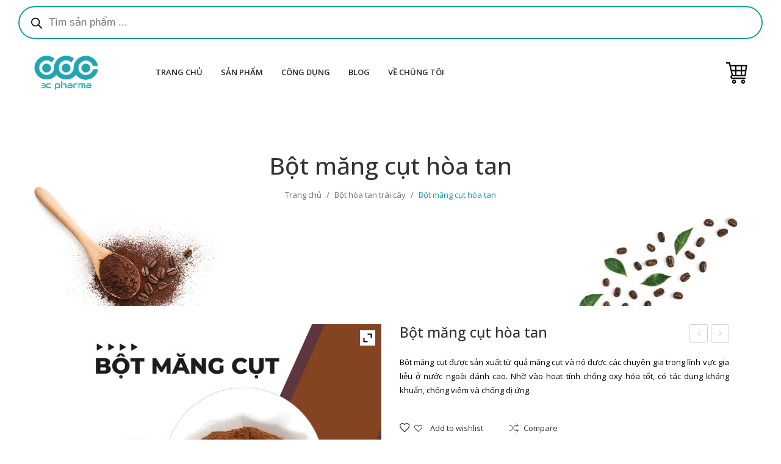

--- FILE ---
content_type: text/html; charset=UTF-8
request_url: https://bothoatan.com/san-pham/bot-mang-cut-hoa-tan/
body_size: 33806
content:
<!DOCTYPE html>
<html lang="vi">
<head>
<meta charset="UTF-8" />
<meta name="viewport" content="width=device-width, initial-scale=1">
<link rel="profile" href="http://gmpg.org/xfn/11" />
<link rel="pingback" href="https://bothoatan.com/xmlrpc.php" />
				<script>document.documentElement.className = document.documentElement.className + ' yes-js js_active js'</script>
				<meta name='robots' content='index, follow, max-image-preview:large, max-snippet:-1, max-video-preview:-1' />

	<!-- This site is optimized with the Yoast SEO plugin v21.1 - https://yoast.com/wordpress/plugins/seo/ -->
	<title>Bột măng cụt hòa tan - Bột hoà tan thiên nhiên</title>
	<meta name="description" content="Bột măng cụt giàu chất xơ và giàu khoáng chất. Nó không chỉ hỗ trợ tiêu hóa mà còn giúp kiểm soát cân nặng và cung cấp năng lượng bền vững cho cơ thể" />
	<link rel="canonical" href="https://bothoatan.com/san-pham/bot-mang-cut-hoa-tan/" />
	<meta property="og:locale" content="vi_VN" />
	<meta property="og:type" content="article" />
	<meta property="og:title" content="Bột măng cụt hòa tan - Bột hoà tan thiên nhiên" />
	<meta property="og:description" content="Bột măng cụt giàu chất xơ và giàu khoáng chất. Nó không chỉ hỗ trợ tiêu hóa mà còn giúp kiểm soát cân nặng và cung cấp năng lượng bền vững cho cơ thể" />
	<meta property="og:url" content="https://bothoatan.com/san-pham/bot-mang-cut-hoa-tan/" />
	<meta property="og:site_name" content="Bột hoà tan thiên nhiên" />
	<meta property="article:publisher" content="https://www.facebook.com/3ccosmetics" />
	<meta property="article:modified_time" content="2023-10-09T08:11:34+00:00" />
	<meta property="og:image" content="https://bothoatan.com/wp-content/uploads/2023/10/Xa-phong-36.jpg" />
	<meta property="og:image:width" content="800" />
	<meta property="og:image:height" content="600" />
	<meta property="og:image:type" content="image/jpeg" />
	<meta name="twitter:card" content="summary_large_image" />
	<meta name="twitter:label1" content="Ước tính thời gian đọc" />
	<meta name="twitter:data1" content="11 phút" />
	<script type="application/ld+json" class="yoast-schema-graph">{"@context":"https://schema.org","@graph":[{"@type":"WebPage","@id":"https://bothoatan.com/san-pham/bot-mang-cut-hoa-tan/","url":"https://bothoatan.com/san-pham/bot-mang-cut-hoa-tan/","name":"Bột măng cụt hòa tan - Bột hoà tan thiên nhiên","isPartOf":{"@id":"https://bothoatan.com/#website"},"primaryImageOfPage":{"@id":"https://bothoatan.com/san-pham/bot-mang-cut-hoa-tan/#primaryimage"},"image":{"@id":"https://bothoatan.com/san-pham/bot-mang-cut-hoa-tan/#primaryimage"},"thumbnailUrl":"https://bothoatan.com/wp-content/uploads/2023/10/Xa-phong-36.jpg","datePublished":"2023-10-05T06:10:48+00:00","dateModified":"2023-10-09T08:11:34+00:00","description":"Bột măng cụt giàu chất xơ và giàu khoáng chất. Nó không chỉ hỗ trợ tiêu hóa mà còn giúp kiểm soát cân nặng và cung cấp năng lượng bền vững cho cơ thể","breadcrumb":{"@id":"https://bothoatan.com/san-pham/bot-mang-cut-hoa-tan/#breadcrumb"},"inLanguage":"vi","potentialAction":[{"@type":"ReadAction","target":["https://bothoatan.com/san-pham/bot-mang-cut-hoa-tan/"]}]},{"@type":"ImageObject","inLanguage":"vi","@id":"https://bothoatan.com/san-pham/bot-mang-cut-hoa-tan/#primaryimage","url":"https://bothoatan.com/wp-content/uploads/2023/10/Xa-phong-36.jpg","contentUrl":"https://bothoatan.com/wp-content/uploads/2023/10/Xa-phong-36.jpg","width":800,"height":600},{"@type":"BreadcrumbList","@id":"https://bothoatan.com/san-pham/bot-mang-cut-hoa-tan/#breadcrumb","itemListElement":[{"@type":"ListItem","position":1,"name":"Trang chủ","item":"https://bothoatan.com/"},{"@type":"ListItem","position":2,"name":"Shop","item":"https://bothoatan.com/shop/"},{"@type":"ListItem","position":3,"name":"Bột măng cụt hòa tan"}]},{"@type":"WebSite","@id":"https://bothoatan.com/#website","url":"https://bothoatan.com/","name":"Bột hoà tan thiên nhiên","description":"","publisher":{"@id":"https://bothoatan.com/#organization"},"potentialAction":[{"@type":"SearchAction","target":{"@type":"EntryPoint","urlTemplate":"https://bothoatan.com/?s={search_term_string}"},"query-input":"required name=search_term_string"}],"inLanguage":"vi"},{"@type":"Organization","@id":"https://bothoatan.com/#organization","name":"Bột hoà tan thiên nhiên","url":"https://bothoatan.com/","logo":{"@type":"ImageObject","inLanguage":"vi","@id":"https://bothoatan.com/#/schema/logo/image/","url":"https://bothoatan.com/wp-content/uploads/2023/09/3C-PHARMA.png","contentUrl":"https://bothoatan.com/wp-content/uploads/2023/09/3C-PHARMA.png","width":538,"height":301,"caption":"Bột hoà tan thiên nhiên"},"image":{"@id":"https://bothoatan.com/#/schema/logo/image/"},"sameAs":["https://www.facebook.com/3ccosmetics"]}]}</script>
	<!-- / Yoast SEO plugin. -->


<link rel='dns-prefetch' href='//stats.wp.com' />
<link rel='dns-prefetch' href='//fonts.googleapis.com' />
<link rel='preconnect' href='https://fonts.gstatic.com' crossorigin />
<link rel="alternate" type="application/rss+xml" title="Dòng thông tin Bột hoà tan thiên nhiên &raquo;" href="https://bothoatan.com/feed/" />
<link rel="alternate" type="application/rss+xml" title="Dòng phản hồi Bột hoà tan thiên nhiên &raquo;" href="https://bothoatan.com/comments/feed/" />
<link rel="alternate" type="application/rss+xml" title="Bột hoà tan thiên nhiên &raquo; Bột măng cụt hòa tan Dòng phản hồi" href="https://bothoatan.com/san-pham/bot-mang-cut-hoa-tan/feed/" />
<script type="text/javascript">
window._wpemojiSettings = {"baseUrl":"https:\/\/s.w.org\/images\/core\/emoji\/14.0.0\/72x72\/","ext":".png","svgUrl":"https:\/\/s.w.org\/images\/core\/emoji\/14.0.0\/svg\/","svgExt":".svg","source":{"concatemoji":"https:\/\/bothoatan.com\/wp-includes\/js\/wp-emoji-release.min.js?ver=6.3.1"}};
/*! This file is auto-generated */
!function(i,n){var o,s,e;function c(e){try{var t={supportTests:e,timestamp:(new Date).valueOf()};sessionStorage.setItem(o,JSON.stringify(t))}catch(e){}}function p(e,t,n){e.clearRect(0,0,e.canvas.width,e.canvas.height),e.fillText(t,0,0);var t=new Uint32Array(e.getImageData(0,0,e.canvas.width,e.canvas.height).data),r=(e.clearRect(0,0,e.canvas.width,e.canvas.height),e.fillText(n,0,0),new Uint32Array(e.getImageData(0,0,e.canvas.width,e.canvas.height).data));return t.every(function(e,t){return e===r[t]})}function u(e,t,n){switch(t){case"flag":return n(e,"\ud83c\udff3\ufe0f\u200d\u26a7\ufe0f","\ud83c\udff3\ufe0f\u200b\u26a7\ufe0f")?!1:!n(e,"\ud83c\uddfa\ud83c\uddf3","\ud83c\uddfa\u200b\ud83c\uddf3")&&!n(e,"\ud83c\udff4\udb40\udc67\udb40\udc62\udb40\udc65\udb40\udc6e\udb40\udc67\udb40\udc7f","\ud83c\udff4\u200b\udb40\udc67\u200b\udb40\udc62\u200b\udb40\udc65\u200b\udb40\udc6e\u200b\udb40\udc67\u200b\udb40\udc7f");case"emoji":return!n(e,"\ud83e\udef1\ud83c\udffb\u200d\ud83e\udef2\ud83c\udfff","\ud83e\udef1\ud83c\udffb\u200b\ud83e\udef2\ud83c\udfff")}return!1}function f(e,t,n){var r="undefined"!=typeof WorkerGlobalScope&&self instanceof WorkerGlobalScope?new OffscreenCanvas(300,150):i.createElement("canvas"),a=r.getContext("2d",{willReadFrequently:!0}),o=(a.textBaseline="top",a.font="600 32px Arial",{});return e.forEach(function(e){o[e]=t(a,e,n)}),o}function t(e){var t=i.createElement("script");t.src=e,t.defer=!0,i.head.appendChild(t)}"undefined"!=typeof Promise&&(o="wpEmojiSettingsSupports",s=["flag","emoji"],n.supports={everything:!0,everythingExceptFlag:!0},e=new Promise(function(e){i.addEventListener("DOMContentLoaded",e,{once:!0})}),new Promise(function(t){var n=function(){try{var e=JSON.parse(sessionStorage.getItem(o));if("object"==typeof e&&"number"==typeof e.timestamp&&(new Date).valueOf()<e.timestamp+604800&&"object"==typeof e.supportTests)return e.supportTests}catch(e){}return null}();if(!n){if("undefined"!=typeof Worker&&"undefined"!=typeof OffscreenCanvas&&"undefined"!=typeof URL&&URL.createObjectURL&&"undefined"!=typeof Blob)try{var e="postMessage("+f.toString()+"("+[JSON.stringify(s),u.toString(),p.toString()].join(",")+"));",r=new Blob([e],{type:"text/javascript"}),a=new Worker(URL.createObjectURL(r),{name:"wpTestEmojiSupports"});return void(a.onmessage=function(e){c(n=e.data),a.terminate(),t(n)})}catch(e){}c(n=f(s,u,p))}t(n)}).then(function(e){for(var t in e)n.supports[t]=e[t],n.supports.everything=n.supports.everything&&n.supports[t],"flag"!==t&&(n.supports.everythingExceptFlag=n.supports.everythingExceptFlag&&n.supports[t]);n.supports.everythingExceptFlag=n.supports.everythingExceptFlag&&!n.supports.flag,n.DOMReady=!1,n.readyCallback=function(){n.DOMReady=!0}}).then(function(){return e}).then(function(){var e;n.supports.everything||(n.readyCallback(),(e=n.source||{}).concatemoji?t(e.concatemoji):e.wpemoji&&e.twemoji&&(t(e.twemoji),t(e.wpemoji)))}))}((window,document),window._wpemojiSettings);
</script>
<style type="text/css">
img.wp-smiley,
img.emoji {
	display: inline !important;
	border: none !important;
	box-shadow: none !important;
	height: 1em !important;
	width: 1em !important;
	margin: 0 0.07em !important;
	vertical-align: -0.1em !important;
	background: none !important;
	padding: 0 !important;
}
</style>
	<link rel='stylesheet' id='wp-block-library-css' href='https://bothoatan.com/wp-includes/css/dist/block-library/style.min.css?ver=6.3.1' type='text/css' media='all' />
<link rel='stylesheet' id='wc-blocks-vendors-style-css' href='https://bothoatan.com/wp-content/plugins/woocommerce/packages/woocommerce-blocks/build/wc-blocks-vendors-style.css?ver=10.9.3' type='text/css' media='all' />
<link rel='stylesheet' id='wc-all-blocks-style-css' href='https://bothoatan.com/wp-content/plugins/woocommerce/packages/woocommerce-blocks/build/wc-all-blocks-style.css?ver=10.9.3' type='text/css' media='all' />
<link rel='stylesheet' id='jquery-selectBox-css' href='https://bothoatan.com/wp-content/plugins/yith-woocommerce-wishlist/assets/css/jquery.selectBox.css?ver=1.2.0' type='text/css' media='all' />
<link rel='stylesheet' id='yith-wcwl-font-awesome-css' href='https://bothoatan.com/wp-content/plugins/yith-woocommerce-wishlist/assets/css/font-awesome.css?ver=4.7.0' type='text/css' media='all' />
<link rel='stylesheet' id='woocommerce_prettyPhoto_css-css' href='//bothoatan.com/wp-content/plugins/woocommerce/assets/css/prettyPhoto.css?ver=3.1.6' type='text/css' media='all' />
<link rel='stylesheet' id='yith-wcwl-main-css' href='https://bothoatan.com/wp-content/plugins/yith-woocommerce-wishlist/assets/css/style.css?ver=3.25.0' type='text/css' media='all' />
<style id='yith-wcwl-main-inline-css' type='text/css'>
.yith-wcwl-share li a{color: #FFFFFF;}.yith-wcwl-share li a:hover{color: #FFFFFF;}.yith-wcwl-share a.facebook{background: #39599E; background-color: #39599E;}.yith-wcwl-share a.facebook:hover{background: #39599E; background-color: #39599E;}.yith-wcwl-share a.twitter{background: #45AFE2; background-color: #45AFE2;}.yith-wcwl-share a.twitter:hover{background: #39599E; background-color: #39599E;}.yith-wcwl-share a.pinterest{background: #AB2E31; background-color: #AB2E31;}.yith-wcwl-share a.pinterest:hover{background: #39599E; background-color: #39599E;}.yith-wcwl-share a.email{background: #FBB102; background-color: #FBB102;}.yith-wcwl-share a.email:hover{background: #39599E; background-color: #39599E;}.yith-wcwl-share a.whatsapp{background: #00A901; background-color: #00A901;}.yith-wcwl-share a.whatsapp:hover{background: #39599E; background-color: #39599E;}
</style>
<style id='classic-theme-styles-inline-css' type='text/css'>
/*! This file is auto-generated */
.wp-block-button__link{color:#fff;background-color:#32373c;border-radius:9999px;box-shadow:none;text-decoration:none;padding:calc(.667em + 2px) calc(1.333em + 2px);font-size:1.125em}.wp-block-file__button{background:#32373c;color:#fff;text-decoration:none}
</style>
<style id='global-styles-inline-css' type='text/css'>
body{--wp--preset--color--black: #000000;--wp--preset--color--cyan-bluish-gray: #abb8c3;--wp--preset--color--white: #ffffff;--wp--preset--color--pale-pink: #f78da7;--wp--preset--color--vivid-red: #cf2e2e;--wp--preset--color--luminous-vivid-orange: #ff6900;--wp--preset--color--luminous-vivid-amber: #fcb900;--wp--preset--color--light-green-cyan: #7bdcb5;--wp--preset--color--vivid-green-cyan: #00d084;--wp--preset--color--pale-cyan-blue: #8ed1fc;--wp--preset--color--vivid-cyan-blue: #0693e3;--wp--preset--color--vivid-purple: #9b51e0;--wp--preset--gradient--vivid-cyan-blue-to-vivid-purple: linear-gradient(135deg,rgba(6,147,227,1) 0%,rgb(155,81,224) 100%);--wp--preset--gradient--light-green-cyan-to-vivid-green-cyan: linear-gradient(135deg,rgb(122,220,180) 0%,rgb(0,208,130) 100%);--wp--preset--gradient--luminous-vivid-amber-to-luminous-vivid-orange: linear-gradient(135deg,rgba(252,185,0,1) 0%,rgba(255,105,0,1) 100%);--wp--preset--gradient--luminous-vivid-orange-to-vivid-red: linear-gradient(135deg,rgba(255,105,0,1) 0%,rgb(207,46,46) 100%);--wp--preset--gradient--very-light-gray-to-cyan-bluish-gray: linear-gradient(135deg,rgb(238,238,238) 0%,rgb(169,184,195) 100%);--wp--preset--gradient--cool-to-warm-spectrum: linear-gradient(135deg,rgb(74,234,220) 0%,rgb(151,120,209) 20%,rgb(207,42,186) 40%,rgb(238,44,130) 60%,rgb(251,105,98) 80%,rgb(254,248,76) 100%);--wp--preset--gradient--blush-light-purple: linear-gradient(135deg,rgb(255,206,236) 0%,rgb(152,150,240) 100%);--wp--preset--gradient--blush-bordeaux: linear-gradient(135deg,rgb(254,205,165) 0%,rgb(254,45,45) 50%,rgb(107,0,62) 100%);--wp--preset--gradient--luminous-dusk: linear-gradient(135deg,rgb(255,203,112) 0%,rgb(199,81,192) 50%,rgb(65,88,208) 100%);--wp--preset--gradient--pale-ocean: linear-gradient(135deg,rgb(255,245,203) 0%,rgb(182,227,212) 50%,rgb(51,167,181) 100%);--wp--preset--gradient--electric-grass: linear-gradient(135deg,rgb(202,248,128) 0%,rgb(113,206,126) 100%);--wp--preset--gradient--midnight: linear-gradient(135deg,rgb(2,3,129) 0%,rgb(40,116,252) 100%);--wp--preset--font-size--small: 13px;--wp--preset--font-size--medium: 20px;--wp--preset--font-size--large: 36px;--wp--preset--font-size--x-large: 42px;--wp--preset--spacing--20: 0.44rem;--wp--preset--spacing--30: 0.67rem;--wp--preset--spacing--40: 1rem;--wp--preset--spacing--50: 1.5rem;--wp--preset--spacing--60: 2.25rem;--wp--preset--spacing--70: 3.38rem;--wp--preset--spacing--80: 5.06rem;--wp--preset--shadow--natural: 6px 6px 9px rgba(0, 0, 0, 0.2);--wp--preset--shadow--deep: 12px 12px 50px rgba(0, 0, 0, 0.4);--wp--preset--shadow--sharp: 6px 6px 0px rgba(0, 0, 0, 0.2);--wp--preset--shadow--outlined: 6px 6px 0px -3px rgba(255, 255, 255, 1), 6px 6px rgba(0, 0, 0, 1);--wp--preset--shadow--crisp: 6px 6px 0px rgba(0, 0, 0, 1);}:where(.is-layout-flex){gap: 0.5em;}:where(.is-layout-grid){gap: 0.5em;}body .is-layout-flow > .alignleft{float: left;margin-inline-start: 0;margin-inline-end: 2em;}body .is-layout-flow > .alignright{float: right;margin-inline-start: 2em;margin-inline-end: 0;}body .is-layout-flow > .aligncenter{margin-left: auto !important;margin-right: auto !important;}body .is-layout-constrained > .alignleft{float: left;margin-inline-start: 0;margin-inline-end: 2em;}body .is-layout-constrained > .alignright{float: right;margin-inline-start: 2em;margin-inline-end: 0;}body .is-layout-constrained > .aligncenter{margin-left: auto !important;margin-right: auto !important;}body .is-layout-constrained > :where(:not(.alignleft):not(.alignright):not(.alignfull)){max-width: var(--wp--style--global--content-size);margin-left: auto !important;margin-right: auto !important;}body .is-layout-constrained > .alignwide{max-width: var(--wp--style--global--wide-size);}body .is-layout-flex{display: flex;}body .is-layout-flex{flex-wrap: wrap;align-items: center;}body .is-layout-flex > *{margin: 0;}body .is-layout-grid{display: grid;}body .is-layout-grid > *{margin: 0;}:where(.wp-block-columns.is-layout-flex){gap: 2em;}:where(.wp-block-columns.is-layout-grid){gap: 2em;}:where(.wp-block-post-template.is-layout-flex){gap: 1.25em;}:where(.wp-block-post-template.is-layout-grid){gap: 1.25em;}.has-black-color{color: var(--wp--preset--color--black) !important;}.has-cyan-bluish-gray-color{color: var(--wp--preset--color--cyan-bluish-gray) !important;}.has-white-color{color: var(--wp--preset--color--white) !important;}.has-pale-pink-color{color: var(--wp--preset--color--pale-pink) !important;}.has-vivid-red-color{color: var(--wp--preset--color--vivid-red) !important;}.has-luminous-vivid-orange-color{color: var(--wp--preset--color--luminous-vivid-orange) !important;}.has-luminous-vivid-amber-color{color: var(--wp--preset--color--luminous-vivid-amber) !important;}.has-light-green-cyan-color{color: var(--wp--preset--color--light-green-cyan) !important;}.has-vivid-green-cyan-color{color: var(--wp--preset--color--vivid-green-cyan) !important;}.has-pale-cyan-blue-color{color: var(--wp--preset--color--pale-cyan-blue) !important;}.has-vivid-cyan-blue-color{color: var(--wp--preset--color--vivid-cyan-blue) !important;}.has-vivid-purple-color{color: var(--wp--preset--color--vivid-purple) !important;}.has-black-background-color{background-color: var(--wp--preset--color--black) !important;}.has-cyan-bluish-gray-background-color{background-color: var(--wp--preset--color--cyan-bluish-gray) !important;}.has-white-background-color{background-color: var(--wp--preset--color--white) !important;}.has-pale-pink-background-color{background-color: var(--wp--preset--color--pale-pink) !important;}.has-vivid-red-background-color{background-color: var(--wp--preset--color--vivid-red) !important;}.has-luminous-vivid-orange-background-color{background-color: var(--wp--preset--color--luminous-vivid-orange) !important;}.has-luminous-vivid-amber-background-color{background-color: var(--wp--preset--color--luminous-vivid-amber) !important;}.has-light-green-cyan-background-color{background-color: var(--wp--preset--color--light-green-cyan) !important;}.has-vivid-green-cyan-background-color{background-color: var(--wp--preset--color--vivid-green-cyan) !important;}.has-pale-cyan-blue-background-color{background-color: var(--wp--preset--color--pale-cyan-blue) !important;}.has-vivid-cyan-blue-background-color{background-color: var(--wp--preset--color--vivid-cyan-blue) !important;}.has-vivid-purple-background-color{background-color: var(--wp--preset--color--vivid-purple) !important;}.has-black-border-color{border-color: var(--wp--preset--color--black) !important;}.has-cyan-bluish-gray-border-color{border-color: var(--wp--preset--color--cyan-bluish-gray) !important;}.has-white-border-color{border-color: var(--wp--preset--color--white) !important;}.has-pale-pink-border-color{border-color: var(--wp--preset--color--pale-pink) !important;}.has-vivid-red-border-color{border-color: var(--wp--preset--color--vivid-red) !important;}.has-luminous-vivid-orange-border-color{border-color: var(--wp--preset--color--luminous-vivid-orange) !important;}.has-luminous-vivid-amber-border-color{border-color: var(--wp--preset--color--luminous-vivid-amber) !important;}.has-light-green-cyan-border-color{border-color: var(--wp--preset--color--light-green-cyan) !important;}.has-vivid-green-cyan-border-color{border-color: var(--wp--preset--color--vivid-green-cyan) !important;}.has-pale-cyan-blue-border-color{border-color: var(--wp--preset--color--pale-cyan-blue) !important;}.has-vivid-cyan-blue-border-color{border-color: var(--wp--preset--color--vivid-cyan-blue) !important;}.has-vivid-purple-border-color{border-color: var(--wp--preset--color--vivid-purple) !important;}.has-vivid-cyan-blue-to-vivid-purple-gradient-background{background: var(--wp--preset--gradient--vivid-cyan-blue-to-vivid-purple) !important;}.has-light-green-cyan-to-vivid-green-cyan-gradient-background{background: var(--wp--preset--gradient--light-green-cyan-to-vivid-green-cyan) !important;}.has-luminous-vivid-amber-to-luminous-vivid-orange-gradient-background{background: var(--wp--preset--gradient--luminous-vivid-amber-to-luminous-vivid-orange) !important;}.has-luminous-vivid-orange-to-vivid-red-gradient-background{background: var(--wp--preset--gradient--luminous-vivid-orange-to-vivid-red) !important;}.has-very-light-gray-to-cyan-bluish-gray-gradient-background{background: var(--wp--preset--gradient--very-light-gray-to-cyan-bluish-gray) !important;}.has-cool-to-warm-spectrum-gradient-background{background: var(--wp--preset--gradient--cool-to-warm-spectrum) !important;}.has-blush-light-purple-gradient-background{background: var(--wp--preset--gradient--blush-light-purple) !important;}.has-blush-bordeaux-gradient-background{background: var(--wp--preset--gradient--blush-bordeaux) !important;}.has-luminous-dusk-gradient-background{background: var(--wp--preset--gradient--luminous-dusk) !important;}.has-pale-ocean-gradient-background{background: var(--wp--preset--gradient--pale-ocean) !important;}.has-electric-grass-gradient-background{background: var(--wp--preset--gradient--electric-grass) !important;}.has-midnight-gradient-background{background: var(--wp--preset--gradient--midnight) !important;}.has-small-font-size{font-size: var(--wp--preset--font-size--small) !important;}.has-medium-font-size{font-size: var(--wp--preset--font-size--medium) !important;}.has-large-font-size{font-size: var(--wp--preset--font-size--large) !important;}.has-x-large-font-size{font-size: var(--wp--preset--font-size--x-large) !important;}
.wp-block-navigation a:where(:not(.wp-element-button)){color: inherit;}
:where(.wp-block-post-template.is-layout-flex){gap: 1.25em;}:where(.wp-block-post-template.is-layout-grid){gap: 1.25em;}
:where(.wp-block-columns.is-layout-flex){gap: 2em;}:where(.wp-block-columns.is-layout-grid){gap: 2em;}
.wp-block-pullquote{font-size: 1.5em;line-height: 1.6;}
</style>
<link rel='stylesheet' id='redux-extendify-styles-css' href='https://bothoatan.com/wp-content/plugins/redux-framework/redux-core/assets/css/extendify-utilities.css?ver=4.4.7' type='text/css' media='all' />
<link rel='stylesheet' id='contact-form-7-css' href='https://bothoatan.com/wp-content/plugins/contact-form-7/includes/css/styles.css?ver=5.8' type='text/css' media='all' />
<link rel='stylesheet' id='photoswipe-css' href='https://bothoatan.com/wp-content/plugins/woocommerce/assets/css/photoswipe/photoswipe.min.css?ver=8.1.1' type='text/css' media='all' />
<link rel='stylesheet' id='photoswipe-default-skin-css' href='https://bothoatan.com/wp-content/plugins/woocommerce/assets/css/photoswipe/default-skin/default-skin.min.css?ver=8.1.1' type='text/css' media='all' />
<link rel='stylesheet' id='woocommerce-layout-css' href='https://bothoatan.com/wp-content/plugins/woocommerce/assets/css/woocommerce-layout.css?ver=8.1.1' type='text/css' media='all' />
<link rel='stylesheet' id='woocommerce-smallscreen-css' href='https://bothoatan.com/wp-content/plugins/woocommerce/assets/css/woocommerce-smallscreen.css?ver=8.1.1' type='text/css' media='only screen and (max-width: 768px)' />
<link rel='stylesheet' id='woocommerce-general-css' href='https://bothoatan.com/wp-content/plugins/woocommerce/assets/css/woocommerce.css?ver=8.1.1' type='text/css' media='all' />
<style id='woocommerce-inline-inline-css' type='text/css'>
.woocommerce form .form-row .required { visibility: visible; }
</style>
<link rel='stylesheet' id='jquery-colorbox-css' href='https://bothoatan.com/wp-content/plugins/yith-woocommerce-compare/assets/css/colorbox.css?ver=1.4.21' type='text/css' media='all' />
<link rel='stylesheet' id='dgwt-wcas-style-css' href='https://bothoatan.com/wp-content/plugins/ajax-search-for-woocommerce-premium/assets/css/style.min.css?ver=1.25.0' type='text/css' media='all' />
<link rel='stylesheet' id='owl-css' href='https://bothoatan.com/wp-content/themes/ginza/css/owl.carousel.min.css?ver=2.3.4' type='text/css' media='all' />
<link rel='stylesheet' id='chosen-css' href='https://bothoatan.com/wp-content/themes/ginza/js/chosen/chosen.min.css?ver=1.3.0' type='text/css' media='all' />
<link rel='stylesheet' id='ginza-fonts-css' href='//fonts.googleapis.com/css?family=Poppins%3A400%2C500%2C600%2C700%2C900%7CKarla%3A400&#038;subset=latin%2Clatin-ext' type='text/css' media='all' />
<link rel='stylesheet' id='ginza-style-css' href='https://bothoatan.com/wp-content/themes/ginza/style.css?ver=6.3.1' type='text/css' media='all' />
<link rel='stylesheet' id='megamenu-css' href='https://bothoatan.com/wp-content/themes/ginza/css/megamenu_style.css?ver=2.0.4' type='text/css' media='all' />
<link rel='stylesheet' id='fontawesome-css' href='https://bothoatan.com/wp-content/themes/ginza/css/font-awesome.min.css?ver=4.7.0' type='text/css' media='all' />
<link rel='stylesheet' id='ionicons-css' href='https://bothoatan.com/wp-content/themes/ginza/css/ionicons.min.css' type='text/css' media='all' />
<link rel='stylesheet' id='stroke-gap-icons-css' href='https://bothoatan.com/wp-content/themes/ginza/css/stroke-gap-icons.css' type='text/css' media='all' />
<link rel='stylesheet' id='linearicons-free-css' href='https://bothoatan.com/wp-content/themes/ginza/css/linearicons-free.css?ver=1.0.0' type='text/css' media='all' />
<link rel='stylesheet' id='bootstrap-css' href='https://bothoatan.com/wp-content/themes/ginza/css/bootstrap.min.css?ver=4.1.1' type='text/css' media='all' />
<link rel='stylesheet' id='ginza-theme-css' href='https://bothoatan.com/wp-content/themes/ginza/css/theme1.css?ver=1.0.0' type='text/css' media='all' />
<link rel='stylesheet' id='ginza-custom-css' href='https://bothoatan.com/wp-content/themes/ginza/css/opt_css.css?ver=1.0.0' type='text/css' media='all' />
<style id='ginza-custom-inline-css' type='text/css'>
.vc_custom_1547100818730{padding-top: 65px !important;padding-bottom: 65px !important;background-color: #ffffff !important;}
.vc_custom_1548124854282{padding-top: 10px !important;padding-bottom: 10px !important;}
</style>
<link rel='stylesheet' id='mm_icomoon-css' href='https://bothoatan.com/wp-content/plugins/mega_main_menu/framework/src/css/icomoon.css?ver=2.2.2' type='text/css' media='all' />
<link rel='stylesheet' id='mmm_mega_main_menu-css' href='https://bothoatan.com/wp-content/plugins/mega_main_menu/src/css/cache.skin.css?ver=1695288898' type='text/css' media='all' />
<link rel='stylesheet' id='ywzm-prettyPhoto-css' href='//bothoatan.com/wp-content/plugins/woocommerce/assets/css/prettyPhoto.css?ver=2.1.1' type='text/css' media='all' />
<style id='ywzm-prettyPhoto-inline-css' type='text/css'>

                    div.pp_woocommerce a.pp_contract, div.pp_woocommerce a.pp_expand{
                        content: unset !important;
                        background-color: white;
                        width: 25px;
                        height: 25px;
                        margin-top: 5px;
						margin-left: 5px;
                    }

                    div.pp_woocommerce a.pp_contract, div.pp_woocommerce a.pp_expand:hover{
                        background-color: white;
                    }
                     div.pp_woocommerce a.pp_contract, div.pp_woocommerce a.pp_contract:hover{
                        background-color: white;
                    }

                    a.pp_expand:before, a.pp_contract:before{
                    content: unset !important;
                    }

                     a.pp_expand .expand-button-hidden svg, a.pp_contract .expand-button-hidden svg{
                       width: 25px;
                       height: 25px;
                       padding: 5px;
					}

					.expand-button-hidden path{
                       fill: black;
					}

                    
</style>
<link rel='stylesheet' id='ywzm-magnifier-css' href='https://bothoatan.com/wp-content/plugins/yith-woocommerce-zoom-magnifier/assets/css/yith_magnifier.css?ver=2.1.1' type='text/css' media='all' />
<link rel='stylesheet' id='ywzm_frontend-css' href='https://bothoatan.com/wp-content/plugins/yith-woocommerce-zoom-magnifier/assets/css/frontend.css?ver=2.1.1' type='text/css' media='all' />
<style id='ywzm_frontend-inline-css' type='text/css'>

                    #slider-prev, #slider-next {
                        background-color: white;
                        border: 2px solid black;
                        width:25px !important;
                        height:25px !important;
                    }

                    .yith_slider_arrow span{
                        width:25px !important;
                        height:25px !important;
                    }
                    
                    #slider-prev:hover, #slider-next:hover {
                        background-color: white;
                        border: 2px solid black;
                    }
                    
                   .thumbnails.slider path:hover {
                        fill:black;
                    }
                    
                    .thumbnails.slider path {
                        fill:black;
                        width:25px !important;
                        height:25px !important;
                    }

                    .thumbnails.slider svg {
                       width: 22px;
                       height: 22px;
                    }

                    
                    div.pp_woocommerce a.yith_expand {
                     background-color: white;
                     width: 25px;
                     height: 25px;
                     top: 10px;
                     bottom: initial;
                     left: initial;
                     right: 10px;
                     border-radius: 0%;
                    }

                    .expand-button-hidden svg{
                       width: 25px;
                       height: 25px;
					}

					.expand-button-hidden path{
                       fill: black;
					}
                    
</style>
<link rel='stylesheet' id='js_composer_custom_css-css' href='//bothoatan.com/wp-content/uploads/js_composer/custom.css?ver=7.0' type='text/css' media='all' />
<link rel="preload" as="style" href="https://fonts.googleapis.com/css?family=Open%20Sans:300,400,500,600,700,800,300italic,400italic,500italic,600italic,700italic,800italic&#038;display=swap&#038;ver=1713486687" /><link rel="stylesheet" href="https://fonts.googleapis.com/css?family=Open%20Sans:300,400,500,600,700,800,300italic,400italic,500italic,600italic,700italic,800italic&#038;display=swap&#038;ver=1713486687" media="print" onload="this.media='all'"><noscript><link rel="stylesheet" href="https://fonts.googleapis.com/css?family=Open%20Sans:300,400,500,600,700,800,300italic,400italic,500italic,600italic,700italic,800italic&#038;display=swap&#038;ver=1713486687" /></noscript><script type='text/javascript' src='https://bothoatan.com/wp-includes/js/dist/vendor/wp-polyfill-inert.min.js?ver=3.1.2' id='wp-polyfill-inert-js'></script>
<script type='text/javascript' src='https://bothoatan.com/wp-includes/js/dist/vendor/regenerator-runtime.min.js?ver=0.13.11' id='regenerator-runtime-js'></script>
<script type='text/javascript' src='https://bothoatan.com/wp-includes/js/dist/vendor/wp-polyfill.min.js?ver=3.15.0' id='wp-polyfill-js'></script>
<script type='text/javascript' src='https://bothoatan.com/wp-includes/js/dist/hooks.min.js?ver=c6aec9a8d4e5a5d543a1' id='wp-hooks-js'></script>
<script type='text/javascript' src='https://stats.wp.com/w.js?ver=202605' id='woo-tracks-js'></script>
<script type='text/javascript' src='https://bothoatan.com/wp-includes/js/jquery/jquery.min.js?ver=3.7.0' id='jquery-core-js'></script>
<script type='text/javascript' src='https://bothoatan.com/wp-includes/js/jquery/jquery-migrate.min.js?ver=3.4.1' id='jquery-migrate-js'></script>
<script type='text/javascript' src='https://bothoatan.com/wp-content/plugins/woocommerce/assets/js/jquery-blockui/jquery.blockUI.min.js?ver=2.7.0-wc.8.1.1' id='jquery-blockui-js'></script>
<script type='text/javascript' id='wc-add-to-cart-js-extra'>
/* <![CDATA[ */
var wc_add_to_cart_params = {"ajax_url":"\/wp-admin\/admin-ajax.php","wc_ajax_url":"\/?wc-ajax=%%endpoint%%","i18n_view_cart":"Xem gi\u1ecf h\u00e0ng","cart_url":"https:\/\/bothoatan.com\/cart\/","is_cart":"","cart_redirect_after_add":"no"};
/* ]]> */
</script>
<script type='text/javascript' src='https://bothoatan.com/wp-content/plugins/woocommerce/assets/js/frontend/add-to-cart.min.js?ver=8.1.1' id='wc-add-to-cart-js'></script>
<script type='text/javascript' src='https://bothoatan.com/wp-content/plugins/js_composer/assets/js/vendors/woocommerce-add-to-cart.js?ver=7.0' id='vc_woocommerce-add-to-cart-js-js'></script>
<script></script><link rel="https://api.w.org/" href="https://bothoatan.com/wp-json/" /><link rel="alternate" type="application/json" href="https://bothoatan.com/wp-json/wp/v2/product/2547" /><link rel="EditURI" type="application/rsd+xml" title="RSD" href="https://bothoatan.com/xmlrpc.php?rsd" />
<meta name="generator" content="WordPress 6.3.1" />
<meta name="generator" content="WooCommerce 8.1.1" />
<link rel='shortlink' href='https://bothoatan.com/?p=2547' />
<link rel="alternate" type="application/json+oembed" href="https://bothoatan.com/wp-json/oembed/1.0/embed?url=https%3A%2F%2Fbothoatan.com%2Fsan-pham%2Fbot-mang-cut-hoa-tan%2F" />
<link rel="alternate" type="text/xml+oembed" href="https://bothoatan.com/wp-json/oembed/1.0/embed?url=https%3A%2F%2Fbothoatan.com%2Fsan-pham%2Fbot-mang-cut-hoa-tan%2F&#038;format=xml" />
<meta name="generator" content="Redux 4.4.7" />		<style>
			.dgwt-wcas-ico-magnifier,.dgwt-wcas-ico-magnifier-handler{max-width:20px}.dgwt-wcas-search-wrapp{max-width:1240px}.dgwt-wcas-search-wrapp .dgwt-wcas-sf-wrapp input[type=search].dgwt-wcas-search-input,.dgwt-wcas-search-wrapp .dgwt-wcas-sf-wrapp input[type=search].dgwt-wcas-search-input:hover,.dgwt-wcas-search-wrapp .dgwt-wcas-sf-wrapp input[type=search].dgwt-wcas-search-input:focus{background-color:#fff;border-color:#169ba4}		</style>
			<noscript><style>.woocommerce-product-gallery{ opacity: 1 !important; }</style></noscript>
	<meta name="generator" content="Powered by WPBakery Page Builder - drag and drop page builder for WordPress."/>
<meta name="generator" content="Powered by Slider Revolution 6.6.15 - responsive, Mobile-Friendly Slider Plugin for WordPress with comfortable drag and drop interface." />
<link rel="icon" href="https://bothoatan.com/wp-content/uploads/2023/10/cropped-Logo-169ba4-32x32.png" sizes="32x32" />
<link rel="icon" href="https://bothoatan.com/wp-content/uploads/2023/10/cropped-Logo-169ba4-192x192.png" sizes="192x192" />
<link rel="apple-touch-icon" href="https://bothoatan.com/wp-content/uploads/2023/10/cropped-Logo-169ba4-180x180.png" />
<meta name="msapplication-TileImage" content="https://bothoatan.com/wp-content/uploads/2023/10/cropped-Logo-169ba4-270x270.png" />
<script>function setREVStartSize(e){
			//window.requestAnimationFrame(function() {
				window.RSIW = window.RSIW===undefined ? window.innerWidth : window.RSIW;
				window.RSIH = window.RSIH===undefined ? window.innerHeight : window.RSIH;
				try {
					var pw = document.getElementById(e.c).parentNode.offsetWidth,
						newh;
					pw = pw===0 || isNaN(pw) || (e.l=="fullwidth" || e.layout=="fullwidth") ? window.RSIW : pw;
					e.tabw = e.tabw===undefined ? 0 : parseInt(e.tabw);
					e.thumbw = e.thumbw===undefined ? 0 : parseInt(e.thumbw);
					e.tabh = e.tabh===undefined ? 0 : parseInt(e.tabh);
					e.thumbh = e.thumbh===undefined ? 0 : parseInt(e.thumbh);
					e.tabhide = e.tabhide===undefined ? 0 : parseInt(e.tabhide);
					e.thumbhide = e.thumbhide===undefined ? 0 : parseInt(e.thumbhide);
					e.mh = e.mh===undefined || e.mh=="" || e.mh==="auto" ? 0 : parseInt(e.mh,0);
					if(e.layout==="fullscreen" || e.l==="fullscreen")
						newh = Math.max(e.mh,window.RSIH);
					else{
						e.gw = Array.isArray(e.gw) ? e.gw : [e.gw];
						for (var i in e.rl) if (e.gw[i]===undefined || e.gw[i]===0) e.gw[i] = e.gw[i-1];
						e.gh = e.el===undefined || e.el==="" || (Array.isArray(e.el) && e.el.length==0)? e.gh : e.el;
						e.gh = Array.isArray(e.gh) ? e.gh : [e.gh];
						for (var i in e.rl) if (e.gh[i]===undefined || e.gh[i]===0) e.gh[i] = e.gh[i-1];
											
						var nl = new Array(e.rl.length),
							ix = 0,
							sl;
						e.tabw = e.tabhide>=pw ? 0 : e.tabw;
						e.thumbw = e.thumbhide>=pw ? 0 : e.thumbw;
						e.tabh = e.tabhide>=pw ? 0 : e.tabh;
						e.thumbh = e.thumbhide>=pw ? 0 : e.thumbh;
						for (var i in e.rl) nl[i] = e.rl[i]<window.RSIW ? 0 : e.rl[i];
						sl = nl[0];
						for (var i in nl) if (sl>nl[i] && nl[i]>0) { sl = nl[i]; ix=i;}
						var m = pw>(e.gw[ix]+e.tabw+e.thumbw) ? 1 : (pw-(e.tabw+e.thumbw)) / (e.gw[ix]);
						newh =  (e.gh[ix] * m) + (e.tabh + e.thumbh);
					}
					var el = document.getElementById(e.c);
					if (el!==null && el) el.style.height = newh+"px";
					el = document.getElementById(e.c+"_wrapper");
					if (el!==null && el) {
						el.style.height = newh+"px";
						el.style.display = "block";
					}
				} catch(e){
					console.log("Failure at Presize of Slider:" + e)
				}
			//});
		  };</script>
		<style type="text/css" id="wp-custom-css">
			.title-breadcumbs {
  background: #f6f6f6;
  margin-bottom: 75px;
  padding: 196px 0;
  text-align: center;
}
.shop-page.has-image .title-breadcumbs {
    margin: 0;
    padding-top: 196px;
}

.error404 .search-form-wrapper {
    padding: 297px 0 180px 0;
    text-align: center;
}

.main-container.has-image .title-breadcumbs {
    background: none;
    padding: 0;
    position: relative;
    padding-top: 196px;
}

.main-container .product-view div.product-content-wrapper .woocommerce-tabs .panel h2 {
    display: block;
    font-size: 1em;
    margin: 0 0 20px;
    text-transform: uppercase;
}		</style>
		<style id="ginza_opt-dynamic-css" title="dynamic-css" class="redux-options-output">.page-wrapper{background-color:#ffffff;}body.error404{background-color:#ffffff;}</style><noscript><style> .wpb_animate_when_almost_visible { opacity: 1; }</style></noscript></head>
	
<!-- Google tag (gtag.js) -->
<script async src="https://www.googletagmanager.com/gtag/js?id=G-NEWFQ8HVZ4"></script>
<script>
  window.dataLayer = window.dataLayer || [];
  function gtag(){dataLayer.push(arguments);}
  gtag('js', new Date());

  gtag('config', 'G-NEWFQ8HVZ4');
</script>

	
	
<script>
  (function (w, d, s, o, f, js, fjs) {
    w["botsonic_widget"] = o;
    w[o] =
      w[o] ||
      function () {
        (w[o].q = w[o].q || []).push(arguments);
      };
    (js = d.createElement(s)), (fjs = d.getElementsByTagName(s)[0]);
    js.id = o;
    js.src = f;
    js.async = 1;
    fjs.parentNode.insertBefore(js, fjs);
  })(window, document, "script", "Botsonic", "https://widget.writesonic.com/CDN/botsonic.min.js");
  Botsonic("init", {
    serviceBaseUrl: "https://api.botsonic.ai",
    token: "1d1a5eb8-83a1-4d51-b3c0-be7636be78b4",
  });
</script>
	
	
<div  class="dgwt-wcas-search-wrapp dgwt-wcas-is-detail-box dgwt-wcas-has-submit woocommerce dgwt-wcas-style-pirx js-dgwt-wcas-layout-classic dgwt-wcas-layout-classic js-dgwt-wcas-mobile-overlay-enabled">
		<form class="dgwt-wcas-search-form" role="search" action="https://bothoatan.com/" method="get">
		<div class="dgwt-wcas-sf-wrapp">
						<label class="screen-reader-text"
			       for="dgwt-wcas-search-input-1">Tìm kiếm sản phẩm</label>

			<input id="dgwt-wcas-search-input-1"
			       type="search"
			       class="dgwt-wcas-search-input"
			       name="s"
			       value=""
				   placeholder="Tìm sản phẩm ..."
			       autocomplete="off"
				   			/>
			<div class="dgwt-wcas-preloader"></div>

			<div class="dgwt-wcas-voice-search"></div>

							<button type="submit"
				        aria-label="Tìm kiếm"
				        class="dgwt-wcas-search-submit">				<svg class="dgwt-wcas-ico-magnifier" xmlns="http://www.w3.org/2000/svg" width="18" height="18" viewBox="0 0 18 18">
					<path  d=" M 16.722523,17.901412 C 16.572585,17.825208 15.36088,16.670476 14.029846,15.33534 L 11.609782,12.907819 11.01926,13.29667 C 8.7613237,14.783493 5.6172703,14.768302 3.332423,13.259528 -0.07366363,11.010358 -1.0146502,6.5989684 1.1898146,3.2148776
						  1.5505179,2.6611594 2.4056498,1.7447266 2.9644271,1.3130497 3.4423015,0.94387379 4.3921825,0.48568469 5.1732652,0.2475835 5.886299,0.03022609 6.1341883,0 7.2037391,0 8.2732897,0 8.521179,0.03022609 9.234213,0.2475835 c 0.781083,0.23810119 1.730962,0.69629029 2.208837,1.0654662
						  0.532501,0.4113763 1.39922,1.3400096 1.760153,1.8858877 1.520655,2.2998531 1.599025,5.3023778 0.199549,7.6451086 -0.208076,0.348322 -0.393306,0.668209 -0.411622,0.710863 -0.01831,0.04265 1.065556,1.18264 2.408603,2.533307 1.343046,1.350666 2.486621,2.574792 2.541278,2.720279 0.282475,0.7519
						  -0.503089,1.456506 -1.218488,1.092917 z M 8.4027892,12.475062 C 9.434946,12.25579 10.131043,11.855461 10.99416,10.984753 11.554519,10.419467 11.842507,10.042366 12.062078,9.5863882 12.794223,8.0659672 12.793657,6.2652398 12.060578,4.756293 11.680383,3.9737304 10.453587,2.7178427
						  9.730569,2.3710306 8.6921295,1.8729196 8.3992147,1.807606 7.2037567,1.807606 6.0082984,1.807606 5.7153841,1.87292 4.6769446,2.3710306 3.9539263,2.7178427 2.7271301,3.9737304 2.3469352,4.756293 1.6138384,6.2652398 1.6132726,8.0659672 2.3454252,9.5863882 c 0.4167354,0.8654208 1.5978784,2.0575608
						  2.4443766,2.4671358 1.0971012,0.530827 2.3890403,0.681561 3.6130134,0.421538 z
					"/>
				</svg>
				</button>
			
			<input type="hidden" name="post_type" value="product"/>
			<input type="hidden" name="dgwt_wcas" value="1"/>

			
					</div>
	</form>
</div>
	
	
<body class="product-template-default single single-product postid-2547 theme-ginza woocommerce woocommerce-page woocommerce-no-js wpb-js-composer js-comp-ver-7.0 vc_responsive mmm mega_main_menu-2-2-2">
	<div class="wrapper">
	<div class="page-wrapper">
				<div class="header-container header-3  has-mobile-layout">
			<div class="header">
				<div class="header-content">
														<div class="header-composer">
										<div class="container">
											<section class="wpb-content-wrapper"><div class="vc_row wpb_row vc_row-fluid vc_custom_1548124854282 vc_row-o-equal-height vc_row-flex"><div class="wpb_column vc_column_container vc_col-sm-2"><div class="vc_column-inner"><div class="wpb_wrapper"><div class="logo style3"><a href="https://bothoatan.com/" title="Bột hoà tan thiên nhiên" rel="home"><img width="107" src="https://bothoatan.com/wp-content/uploads/2023/10/logo3cpharma.png" alt="Bột hoà tan thiên nhiên" /></a></div>		</div></div></div><div class="wpb_column vc_column_container vc_col-sm-7"><div class="vc_column-inner"><div class="wpb_wrapper">		<div class="main-menu-wrapper visible-large style2">
			<div class="horizontal-menu">
				
<!-- begin mega_main_menu -->
<div id="primary" class="mega_main_menu primary primary_style-flat icons-left first-lvl-align-left first-lvl-separator-smooth direction-horizontal fullwidth-disable pushing_content-disable mobile_minimized-enable dropdowns_trigger-hover dropdowns_animation-anim_5 no-search no-woo_cart no-buddypress responsive-enable coercive_styles-disable indefinite_location_mode-disable language_direction-ltr version-2-2-2 logo-desktop logo-sticky logo-mobile mega_main">
	<div class="menu_holder">
	<div class="mmm_fullwidth_container"></div><!-- /.fullwidth_container -->
		<div class="menu_inner" role="navigation">
			<span class="nav_logo">
				<a class="logo_link" href="https://bothoatan.com" title="Bột hoà tan thiên nhiên">
					<img src="https://bothoatan.com/wp-content/uploads/2023/09/3C-PHARMA-300x168.png" alt="Bột hoà tan thiên nhiên" />
				</a>
				<span class="mobile_toggle" data-target="#main_ul-primary" aria-expanded="false" aria-controls="main_ul-primary">
					<span class="mobile_button">
						Menu &nbsp;
						<span class="symbol_menu">&equiv;</span>
						<span class="symbol_cross">&#x2573;</span>
					</span><!-- /.mobile_button -->
				</span><!-- /.mobile_toggle -->
			</span><!-- /.nav_logo -->
				<ul id="main_ul-primary" class="mega_main_menu_ul" role="menubar" aria-label="Menu">
<li id="menu-item-1314" class="menu-item menu-item-type-post_type menu-item-object-page menu-item-home first menu-item-1314 default_dropdown default_style drop_to_right submenu_default_width columns1">
	<a title="						" href="https://bothoatan.com/" class="item_link  disable_icon" role="menuitem" tabindex="0">
		<i class=""></i> 
		<span class="link_content">
			<span class="link_text">
				Trang Chủ
			</span><!-- /.link_text -->
		</span><!-- /.link_content -->
	</a><!-- /.item_link -->
</li>
<li id="menu-item-1400" class="menu-item menu-item-type-custom menu-item-object-custom menu-item-1400 default_dropdown default_style drop_to_right submenu_default_width columns1">
	<a href="https://bothoatan.com/shop/" class="item_link  disable_icon" aria-haspopup="true" aria-expanded="false" role="menuitem" tabindex="0">
		<i class=""></i> 
		<span class="link_content">
			<span class="link_text">
				Sản phẩm
			</span><!-- /.link_text -->
		</span><!-- /.link_content -->
	</a><!-- /.item_link -->
	<ul class="mega_dropdown" aria-expanded="false" aria-hidden="true" role="menu" aria-label="Sản phẩm">
	<li id="menu-item-1399" class="menu-item menu-item-type-custom menu-item-object-custom menu-item-1399 default_dropdown default_style drop_to_right submenu_default_width columns1">
		<a href="https://bothoatan.com/danh-muc-san-pham/bot-hoa-tan-thao-moc/" class="item_link  disable_icon" role="menuitem" tabindex="0">
			<i class=""></i> 
			<span class="link_content">
				<span class="link_text">
					Bột hòa tan thảo mộc
				</span><!-- /.link_text -->
			</span><!-- /.link_content -->
		</a><!-- /.item_link -->
	</li>
	<li id="menu-item-1397" class="menu-item menu-item-type-custom menu-item-object-custom menu-item-1397 default_dropdown default_style drop_to_right submenu_default_width columns1">
		<a href="https://bothoatan.com/danh-muc-san-pham/bot-hoa-tan-cu" class="item_link  disable_icon" role="menuitem" tabindex="0">
			<i class=""></i> 
			<span class="link_content">
				<span class="link_text">
					Bột hòa tan từ củ quả
				</span><!-- /.link_text -->
			</span><!-- /.link_content -->
		</a><!-- /.item_link -->
	</li>
	<li id="menu-item-1394" class="menu-item menu-item-type-custom menu-item-object-custom menu-item-1394 default_dropdown default_style drop_to_right submenu_default_width columns1">
		<a href="https://bothoatan.com/danh-muc-san-pham/bot-hoa-tan-rau-la/" class="item_link  disable_icon" role="menuitem" tabindex="0">
			<i class=""></i> 
			<span class="link_content">
				<span class="link_text">
					Bột hòa tan từ rau lá
				</span><!-- /.link_text -->
			</span><!-- /.link_content -->
		</a><!-- /.item_link -->
	</li>
	<li id="menu-item-1395" class="menu-item menu-item-type-custom menu-item-object-custom menu-item-1395 default_dropdown default_style drop_to_right submenu_default_width columns1">
		<a href="https://bothoatan.com/danh-muc-san-pham/bot-hoa-tan-hat/" class="item_link  disable_icon" role="menuitem" tabindex="0">
			<i class=""></i> 
			<span class="link_content">
				<span class="link_text">
					Bột hòa tan từ hạt
				</span><!-- /.link_text -->
			</span><!-- /.link_content -->
		</a><!-- /.item_link -->
	</li>
	<li id="menu-item-1393" class="menu-item menu-item-type-custom menu-item-object-custom menu-item-1393 default_dropdown default_style drop_to_right submenu_default_width columns1">
		<a href="https://bothoatan.com/danh-muc-san-pham/bot-hoa-tan-hoa/" class="item_link  disable_icon" role="menuitem" tabindex="0">
			<i class=""></i> 
			<span class="link_content">
				<span class="link_text">
					Bột hòa tan từ hoa
				</span><!-- /.link_text -->
			</span><!-- /.link_content -->
		</a><!-- /.item_link -->
	</li>
	<li id="menu-item-1392" class="menu-item menu-item-type-custom menu-item-object-custom menu-item-1392 default_dropdown default_style drop_to_right submenu_default_width columns1">
		<a href="https://bothoatan.com/danh-muc-san-pham/bot-hoa-tan-trai-cay/" class="item_link  disable_icon" role="menuitem" tabindex="0">
			<i class=""></i> 
			<span class="link_content">
				<span class="link_text">
					Bột hòa tan trái cây
				</span><!-- /.link_text -->
			</span><!-- /.link_content -->
		</a><!-- /.item_link -->
	</li>
	</ul><!-- /.mega_dropdown -->
</li>
<li id="menu-item-1401" class="menu-item menu-item-type-taxonomy menu-item-object-category menu-item-1401 default_dropdown default_style drop_to_right submenu_default_width columns1">
	<a href="https://bothoatan.com/category/cong-dung-cua-bot-hoa-tan/" class="item_link  disable_icon" role="menuitem" tabindex="0">
		<i class=""></i> 
		<span class="link_content">
			<span class="link_text">
				Công dụng
			</span><!-- /.link_text -->
		</span><!-- /.link_content -->
	</a><!-- /.item_link -->
</li>
<li id="menu-item-1309" class="menu-item menu-item-type-post_type menu-item-object-page menu-item-1309 default_dropdown default_style drop_to_right submenu_default_width columns1">
	<a title="						" href="https://bothoatan.com/blog/" class="item_link  disable_icon" role="menuitem" tabindex="0">
		<i class=""></i> 
		<span class="link_content">
			<span class="link_text">
				Blog
			</span><!-- /.link_text -->
		</span><!-- /.link_content -->
	</a><!-- /.item_link -->
</li>
<li id="menu-item-1310" class="menu-item menu-item-type-post_type menu-item-object-page last menu-item-1310 default_dropdown default_style drop_to_right submenu_default_width columns1">
	<a title="						" href="https://bothoatan.com/ve-chung-toi/" class="item_link  disable_icon" role="menuitem" tabindex="0">
		<i class=""></i> 
		<span class="link_content">
			<span class="link_text">
				Về chúng tôi
			</span><!-- /.link_text -->
		</span><!-- /.link_content -->
	</a><!-- /.item_link -->
</li></ul>
		</div><!-- /.menu_inner -->
	</div><!-- /.menu_holder -->
</div><!-- /.mega_main_menu -->			</div> 
		</div>	
	</div></div></div><div class="header-main-right header-icon wpb_column vc_column_container vc_col-sm-3"><div class="vc_column-inner"><div class="wpb_wrapper">
	<div  class="wpb_single_image wpb_content_element vc_align_left">
		
		<figure class="wpb_wrapper vc_figure">
			<a href="https://bothoatan.com/cart/" target="_self" class="vc_single_image-wrapper   vc_box_border_grey"><img class="vc_single_image-img " src="https://bothoatan.com/wp-content/uploads/2023/10/cart-outline-35x35.png" width="35" height="35" alt="cart-outline" title="cart-outline" /></a>
		</figure>
	</div>
</div></div></div></div>
</section>										</div>
									</div>
																		<div class="header-mobile">
											<div class="container">
												<section class="wpb-content-wrapper"><div class="vc_row wpb_row vc_row-fluid vc_row-o-equal-height vc_row-flex"><div class="wpb_column vc_column_container vc_col-sm-6 vc_col-xs-6"><div class="vc_column-inner"><div class="wpb_wrapper"><div class="logo style1"><a href="https://bothoatan.com/" title="Bột hoà tan thiên nhiên" rel="home"><img width="107" src="https://bothoatan.com/wp-content/uploads/2023/10/logo3cpharma.png" alt="Bột hoà tan thiên nhiên" /></a></div>		</div></div></div><div class="header-icon wpb_column vc_column_container vc_col-sm-6 vc_col-xs-6"><div class="vc_column-inner"><div class="wpb_wrapper">		<div class="visible-small mobile-menu style2"> 
			<div class="mbmenu-toggler"></div>
			<div class="clearfix"></div>
			<div class="mobile-menu-content">
				<div class="mobile-menu-inner">
					<div class="mobile-menu-container"><ul id="menu-horizontal-menu" class="nav-menu"><li class="menu-item menu-item-type-post_type menu-item-object-page menu-item-home first menu-item-1314"><a title="						" href="https://bothoatan.com/">Trang Chủ</a></li>
<li class="menu-item menu-item-type-custom menu-item-object-custom menu-item-has-children menu-item-1400"><a href="https://bothoatan.com/shop/">Sản phẩm</a>
<ul class="sub-menu">
	<li class="menu-item menu-item-type-custom menu-item-object-custom menu-item-1399"><a href="https://bothoatan.com/danh-muc-san-pham/bot-hoa-tan-thao-moc/">Bột hòa tan thảo mộc</a></li>
	<li class="menu-item menu-item-type-custom menu-item-object-custom menu-item-1397"><a href="https://bothoatan.com/danh-muc-san-pham/bot-hoa-tan-cu">Bột hòa tan từ củ quả</a></li>
	<li class="menu-item menu-item-type-custom menu-item-object-custom menu-item-1394"><a href="https://bothoatan.com/danh-muc-san-pham/bot-hoa-tan-rau-la/">Bột hòa tan từ rau lá</a></li>
	<li class="menu-item menu-item-type-custom menu-item-object-custom menu-item-1395"><a href="https://bothoatan.com/danh-muc-san-pham/bot-hoa-tan-hat/">Bột hòa tan từ hạt</a></li>
	<li class="menu-item menu-item-type-custom menu-item-object-custom menu-item-1393"><a href="https://bothoatan.com/danh-muc-san-pham/bot-hoa-tan-hoa/">Bột hòa tan từ hoa</a></li>
	<li class="menu-item menu-item-type-custom menu-item-object-custom menu-item-1392"><a href="https://bothoatan.com/danh-muc-san-pham/bot-hoa-tan-trai-cay/">Bột hòa tan trái cây</a></li>
</ul>
</li>
<li class="menu-item menu-item-type-taxonomy menu-item-object-category menu-item-1401"><a href="https://bothoatan.com/category/cong-dung-cua-bot-hoa-tan/">Công dụng</a></li>
<li class="menu-item menu-item-type-post_type menu-item-object-page menu-item-1309"><a title="						" href="https://bothoatan.com/blog/">Blog</a></li>
<li class="menu-item menu-item-type-post_type menu-item-object-page last menu-item-1310"><a title="						" href="https://bothoatan.com/ve-chung-toi/">Về chúng tôi</a></li>
</ul></div>					<button class="mobile-close">Close</button>
				</div>
			</div>
		</div>
	
	<div  class="wpb_single_image wpb_content_element vc_align_left">
		
		<figure class="wpb_wrapper vc_figure">
			<a href="https://bothoatan.com/cart/" target="_self" class="vc_single_image-wrapper   vc_box_border_grey"><img class="vc_single_image-img " src="https://bothoatan.com/wp-content/uploads/2023/10/cart-outline-35x35.png" width="35" height="35" alt="cart-outline" title="cart-outline" /></a>
		</figure>
	</div>
</div></div></div></div>
</section>											</div>
										</div>
																			<div class="header-sticky ">
											<div class="container">
												<section class="wpb-content-wrapper"><div class="vc_row wpb_row vc_row-fluid vc_custom_1548124854282 vc_row-o-equal-height vc_row-flex"><div class="wpb_column vc_column_container vc_col-sm-2"><div class="vc_column-inner"><div class="wpb_wrapper"><div class="logo style3"><a href="https://bothoatan.com/" title="Bột hoà tan thiên nhiên" rel="home"><img width="107" src="https://bothoatan.com/wp-content/uploads/2023/10/logo3cpharma.png" alt="Bột hoà tan thiên nhiên" /></a></div>		</div></div></div><div class="wpb_column vc_column_container vc_col-sm-7"><div class="vc_column-inner"><div class="wpb_wrapper">		<div class="main-menu-wrapper visible-large style2">
			<div class="horizontal-menu">
				
<!-- begin mega_main_menu -->
<div id="primary" class="mega_main_menu primary primary_style-flat icons-left first-lvl-align-left first-lvl-separator-smooth direction-horizontal fullwidth-disable pushing_content-disable mobile_minimized-enable dropdowns_trigger-hover dropdowns_animation-anim_5 no-search no-woo_cart no-buddypress responsive-enable coercive_styles-disable indefinite_location_mode-disable language_direction-ltr version-2-2-2 logo-desktop logo-sticky logo-mobile mega_main">
	<div class="menu_holder">
	<div class="mmm_fullwidth_container"></div><!-- /.fullwidth_container -->
		<div class="menu_inner" role="navigation">
			<span class="nav_logo">
				<a class="logo_link" href="https://bothoatan.com" title="Bột hoà tan thiên nhiên">
					<img src="https://bothoatan.com/wp-content/uploads/2023/09/3C-PHARMA-300x168.png" alt="Bột hoà tan thiên nhiên" />
				</a>
				<span class="mobile_toggle" data-target="#main_ul-primary" aria-expanded="false" aria-controls="main_ul-primary">
					<span class="mobile_button">
						Menu &nbsp;
						<span class="symbol_menu">&equiv;</span>
						<span class="symbol_cross">&#x2573;</span>
					</span><!-- /.mobile_button -->
				</span><!-- /.mobile_toggle -->
			</span><!-- /.nav_logo -->
				<ul id="main_ul-primary" class="mega_main_menu_ul" role="menubar" aria-label="Menu">
<li class="menu-item menu-item-type-post_type menu-item-object-page menu-item-home first menu-item-1314 default_dropdown default_style drop_to_right submenu_default_width columns1">
	<a title="						" href="https://bothoatan.com/" class="item_link  disable_icon" role="menuitem" tabindex="0">
		<i class=""></i> 
		<span class="link_content">
			<span class="link_text">
				Trang Chủ
			</span><!-- /.link_text -->
		</span><!-- /.link_content -->
	</a><!-- /.item_link -->
</li>
<li class="menu-item menu-item-type-custom menu-item-object-custom menu-item-1400 default_dropdown default_style drop_to_right submenu_default_width columns1">
	<a href="https://bothoatan.com/shop/" class="item_link  disable_icon" aria-haspopup="true" aria-expanded="false" role="menuitem" tabindex="0">
		<i class=""></i> 
		<span class="link_content">
			<span class="link_text">
				Sản phẩm
			</span><!-- /.link_text -->
		</span><!-- /.link_content -->
	</a><!-- /.item_link -->
	<ul class="mega_dropdown" aria-expanded="false" aria-hidden="true" role="menu" aria-label="Sản phẩm">
	<li class="menu-item menu-item-type-custom menu-item-object-custom menu-item-1399 default_dropdown default_style drop_to_right submenu_default_width columns1">
		<a href="https://bothoatan.com/danh-muc-san-pham/bot-hoa-tan-thao-moc/" class="item_link  disable_icon" role="menuitem" tabindex="0">
			<i class=""></i> 
			<span class="link_content">
				<span class="link_text">
					Bột hòa tan thảo mộc
				</span><!-- /.link_text -->
			</span><!-- /.link_content -->
		</a><!-- /.item_link -->
	</li>
	<li class="menu-item menu-item-type-custom menu-item-object-custom menu-item-1397 default_dropdown default_style drop_to_right submenu_default_width columns1">
		<a href="https://bothoatan.com/danh-muc-san-pham/bot-hoa-tan-cu" class="item_link  disable_icon" role="menuitem" tabindex="0">
			<i class=""></i> 
			<span class="link_content">
				<span class="link_text">
					Bột hòa tan từ củ quả
				</span><!-- /.link_text -->
			</span><!-- /.link_content -->
		</a><!-- /.item_link -->
	</li>
	<li class="menu-item menu-item-type-custom menu-item-object-custom menu-item-1394 default_dropdown default_style drop_to_right submenu_default_width columns1">
		<a href="https://bothoatan.com/danh-muc-san-pham/bot-hoa-tan-rau-la/" class="item_link  disable_icon" role="menuitem" tabindex="0">
			<i class=""></i> 
			<span class="link_content">
				<span class="link_text">
					Bột hòa tan từ rau lá
				</span><!-- /.link_text -->
			</span><!-- /.link_content -->
		</a><!-- /.item_link -->
	</li>
	<li class="menu-item menu-item-type-custom menu-item-object-custom menu-item-1395 default_dropdown default_style drop_to_right submenu_default_width columns1">
		<a href="https://bothoatan.com/danh-muc-san-pham/bot-hoa-tan-hat/" class="item_link  disable_icon" role="menuitem" tabindex="0">
			<i class=""></i> 
			<span class="link_content">
				<span class="link_text">
					Bột hòa tan từ hạt
				</span><!-- /.link_text -->
			</span><!-- /.link_content -->
		</a><!-- /.item_link -->
	</li>
	<li class="menu-item menu-item-type-custom menu-item-object-custom menu-item-1393 default_dropdown default_style drop_to_right submenu_default_width columns1">
		<a href="https://bothoatan.com/danh-muc-san-pham/bot-hoa-tan-hoa/" class="item_link  disable_icon" role="menuitem" tabindex="0">
			<i class=""></i> 
			<span class="link_content">
				<span class="link_text">
					Bột hòa tan từ hoa
				</span><!-- /.link_text -->
			</span><!-- /.link_content -->
		</a><!-- /.item_link -->
	</li>
	<li class="menu-item menu-item-type-custom menu-item-object-custom menu-item-1392 default_dropdown default_style drop_to_right submenu_default_width columns1">
		<a href="https://bothoatan.com/danh-muc-san-pham/bot-hoa-tan-trai-cay/" class="item_link  disable_icon" role="menuitem" tabindex="0">
			<i class=""></i> 
			<span class="link_content">
				<span class="link_text">
					Bột hòa tan trái cây
				</span><!-- /.link_text -->
			</span><!-- /.link_content -->
		</a><!-- /.item_link -->
	</li>
	</ul><!-- /.mega_dropdown -->
</li>
<li class="menu-item menu-item-type-taxonomy menu-item-object-category menu-item-1401 default_dropdown default_style drop_to_right submenu_default_width columns1">
	<a href="https://bothoatan.com/category/cong-dung-cua-bot-hoa-tan/" class="item_link  disable_icon" role="menuitem" tabindex="0">
		<i class=""></i> 
		<span class="link_content">
			<span class="link_text">
				Công dụng
			</span><!-- /.link_text -->
		</span><!-- /.link_content -->
	</a><!-- /.item_link -->
</li>
<li class="menu-item menu-item-type-post_type menu-item-object-page menu-item-1309 default_dropdown default_style drop_to_right submenu_default_width columns1">
	<a title="						" href="https://bothoatan.com/blog/" class="item_link  disable_icon" role="menuitem" tabindex="0">
		<i class=""></i> 
		<span class="link_content">
			<span class="link_text">
				Blog
			</span><!-- /.link_text -->
		</span><!-- /.link_content -->
	</a><!-- /.item_link -->
</li>
<li class="menu-item menu-item-type-post_type menu-item-object-page last menu-item-1310 default_dropdown default_style drop_to_right submenu_default_width columns1">
	<a title="						" href="https://bothoatan.com/ve-chung-toi/" class="item_link  disable_icon" role="menuitem" tabindex="0">
		<i class=""></i> 
		<span class="link_content">
			<span class="link_text">
				Về chúng tôi
			</span><!-- /.link_text -->
		</span><!-- /.link_content -->
	</a><!-- /.item_link -->
</li></ul>
		</div><!-- /.menu_inner -->
	</div><!-- /.menu_holder -->
</div><!-- /.mega_main_menu -->			</div> 
		</div>	
	</div></div></div><div class="header-main-right header-icon wpb_column vc_column_container vc_col-sm-3"><div class="vc_column-inner"><div class="wpb_wrapper">
	<div  class="wpb_single_image wpb_content_element vc_align_left">
		
		<figure class="wpb_wrapper vc_figure">
			<a href="https://bothoatan.com/cart/" target="_self" class="vc_single_image-wrapper   vc_box_border_grey"><img class="vc_single_image-img " src="https://bothoatan.com/wp-content/uploads/2023/10/cart-outline-35x35.png" width="35" height="35" alt="cart-outline" title="cart-outline" /></a>
		</figure>
	</div>
</div></div></div></div>
</section>											</div>
										</div>
													</div>
			</div>
			<div class="clearfix"></div>
		</div>
		
		
		

<div class="main-container shop-page has-image">
	<div class="title-breadcumbs">
		<!-- shop banner -->
					<div class="shop-banner banner-image">
				<img src="https://bothoatan.com/wp-content/uploads/2023/09/bannerbothoatan.jpg" alt="Shop banner" />
			</div>
				<div class="title-breadcumbs-text">
			<div class="container">
				<header class="entry-header shop-title">
					<h2 class="entry-title">Bột măng cụt hòa tan</h2>
				</header>
				<div class="breadcrumb-container">
					<div class="container">
						
	<nav class="woocommerce-breadcrumb">
	
		
					<a href="https://bothoatan.com">Trang chủ</a>		
		
					<span class="separator">/</span>		
	
		
					<a href="https://bothoatan.com/danh-muc-san-pham/bot-hoa-tan-trai-cay/">Bột hòa tan trái cây</a>		
		
					<span class="separator">/</span>		
	
		
					Bột măng cụt hòa tan		
		
		
	
	</nav>
					</div>
				</div>
			</div>
		</div>
	</div>
	<div class="product-page">
		<div class="product-view">
			<div class="container">
				<div class="product-view-inner">
											<div class="container">
	<div class="woocommerce-notices-wrapper"></div></div>
<div id="product-2547" class="product type-product post-2547 status-publish first instock product_cat-bot-hoa-tan-trai-cay product_tag-bot-mang-cut product_tag-bot-mang-cut-co-tac-dung-gi has-post-thumbnail shipping-taxable product-type-simple">
	<div class="container">
		<div class="row">
			<div class="col-12  product-content-wrapper ">
				<div class="page-content product-content">
					<div class="row">
						<div class="single-product-image-wrapper col-12 col-lg-6 col-xl-6">
							<div class="single-product-image nothumb noslider">
								<input type="hidden" id="yith_wczm_traffic_light" value="free">

<div class="images nothumb">

	<div class="woocommerce-product-gallery__image "><a href="https://bothoatan.com/wp-content/uploads/2023/10/Xa-phong-36.jpg" itemprop="image" class="yith_magnifier_zoom woocommerce-main-image" title="bot-mang-cut-tan-nuoc"><img width="800" height="600" src="https://bothoatan.com/wp-content/uploads/2023/10/Xa-phong-36.jpg" class="attachment-shop_single size-shop_single wp-post-image" alt="" decoding="async" fetchpriority="high" srcset="https://bothoatan.com/wp-content/uploads/2023/10/Xa-phong-36.jpg 800w, https://bothoatan.com/wp-content/uploads/2023/10/Xa-phong-36-300x225.jpg 300w, https://bothoatan.com/wp-content/uploads/2023/10/Xa-phong-36-768x576.jpg 768w, https://bothoatan.com/wp-content/uploads/2023/10/Xa-phong-36-600x450.jpg 600w" sizes="(max-width: 800px) 100vw, 800px" /></a></div>
	<div class="expand-button-hidden" style="display: none;">
	<svg width="19px" height="19px" viewBox="0 0 19 19" version="1.1" xmlns="http://www.w3.org/2000/svg" xmlns:xlink="http://www.w3.org/1999/xlink">
		<defs>
			<rect id="path-1" x="0" y="0" width="30" height="30"></rect>
		</defs>
		<g id="Page-1" stroke="none" stroke-width="1" fill="none" fill-rule="evenodd">
			<g id="Product-page---example-1" transform="translate(-940.000000, -1014.000000)">
				<g id="arrow-/-expand" transform="translate(934.500000, 1008.500000)">
					<mask id="mask-2" fill="white">
						<use xlink:href="#path-1"></use>
					</mask>
					<g id="arrow-/-expand-(Background/Mask)"></g>
					<path d="M21.25,8.75 L15,8.75 L15,6.25 L23.75,6.25 L23.740468,15.0000006 L21.25,15.0000006 L21.25,8.75 Z M8.75,21.25 L15,21.25 L15,23.75 L6.25,23.75 L6.25953334,14.9999988 L8.75,14.9999988 L8.75,21.25 Z" fill="#000000" mask="url(#mask-2)"></path>
				</g>
			</g>
		</g>
	</svg>
	</div>

	<div class="zoom-button-hidden" style="display: none;">
		<svg width="22px" height="22px" viewBox="0 0 22 22" version="1.1" xmlns="http://www.w3.org/2000/svg" xmlns:xlink="http://www.w3.org/1999/xlink">
			<defs>
				<rect id="path-1" x="0" y="0" width="30" height="30"></rect>
			</defs>
			<g id="Page-1" stroke="none" stroke-width="1" fill="none" fill-rule="evenodd">
				<g id="Product-page---example-1" transform="translate(-990.000000, -1013.000000)">
					<g id="edit-/-search" transform="translate(986.000000, 1010.000000)">
						<mask id="mask-2" fill="white">
							<use xlink:href="#path-1"></use>
						</mask>
						<g id="edit-/-search-(Background/Mask)"></g>
						<path d="M17.9704714,15.5960917 C20.0578816,12.6670864 19.7876957,8.57448101 17.1599138,5.94669908 C14.2309815,3.01776677 9.4822444,3.01776707 6.55331239,5.94669908 C3.62438008,8.87563139 3.62438008,13.6243683 6.55331239,16.5533006 C9.18109432,19.1810825 13.2736993,19.4512688 16.2027049,17.3638582 L23.3470976,24.5082521 L25.1148653,22.7404845 L17.9704714,15.5960917 C19.3620782,13.6434215 19.3620782,13.6434215 17.9704714,15.5960917 Z M15.3921473,7.71446586 C17.3447686,9.6670872 17.3447686,12.8329128 15.3921473,14.7855341 C13.4395258,16.7381556 10.273701,16.7381555 8.32107961,14.7855341 C6.36845812,12.8329127 6.36845812,9.66708735 8.32107961,7.71446586 C10.273701,5.76184452 13.4395258,5.76184437 15.3921473,7.71446586 C16.6938949,9.01621342 16.6938949,9.01621342 15.3921473,7.71446586 Z" fill="#000000" mask="url(#mask-2)"></path>
					</g>
				</g>
			</g>
		</svg>

	</div>
</div>


							</div>
						</div>
						<div class="single-product-info-wrapper col-12 col-lg-6 col-xl-6">
							<div class="summary entry-summary single-product-info">
								<div class="product-nav">
									<div class="next-prev">
										<div class="prev"><a href="https://bothoatan.com/san-pham/bot-dau-xanh-hoa-tan/" rel="prev">Bột Đậu Xanh Hòa Tan</a></div>
										<div class="next"><a href="https://bothoatan.com/san-pham/bot-dau-van-trang-hoa-tan/" rel="next">Bột Đậu Ván Trắng Hòa Tan</a></div>
									</div>
								</div>
								<h1 class="product_title entry-title">Bột măng cụt hòa tan</h1><p class="price"></p>
<div class="woocommerce-product-details__short-description">
	<p style="text-align: justify;"><span style="font-weight: 400; color: #000000;">Bột măng cụt được sản xuất từ quả măng cụt và nó được các chuyên gia trong lĩnh vực gia liễu ở nước ngoài đánh cao. Nhờ vào hoạt tính chống oxy hóa tốt, có tác dụng kháng khuẩn, chống viêm và chống dị ứng. </span></p>
</div>

<div
	class="yith-wcwl-add-to-wishlist add-to-wishlist-2547  wishlist-fragment on-first-load"
	data-fragment-ref="2547"
	data-fragment-options="{&quot;base_url&quot;:&quot;&quot;,&quot;in_default_wishlist&quot;:false,&quot;is_single&quot;:true,&quot;show_exists&quot;:false,&quot;product_id&quot;:2547,&quot;parent_product_id&quot;:2547,&quot;product_type&quot;:&quot;simple&quot;,&quot;show_view&quot;:true,&quot;browse_wishlist_text&quot;:&quot;Browse wishlist&quot;,&quot;already_in_wishslist_text&quot;:&quot;The product is already in your wishlist!&quot;,&quot;product_added_text&quot;:&quot;Product added!&quot;,&quot;heading_icon&quot;:&quot;fa-heart-o&quot;,&quot;available_multi_wishlist&quot;:false,&quot;disable_wishlist&quot;:false,&quot;show_count&quot;:false,&quot;ajax_loading&quot;:false,&quot;loop_position&quot;:&quot;after_add_to_cart&quot;,&quot;item&quot;:&quot;add_to_wishlist&quot;}"
>
			
			<!-- ADD TO WISHLIST -->
			
<div class="yith-wcwl-add-button">
		<a
		href="?add_to_wishlist=2547&#038;_wpnonce=362a813169"
		class="add_to_wishlist single_add_to_wishlist"
		data-product-id="2547"
		data-product-type="simple"
		data-original-product-id="2547"
		data-title="Add to wishlist"
		rel="nofollow"
	>
		<i class="yith-wcwl-icon fa fa-heart-o"></i>		<span>Add to wishlist</span>
	</a>
</div>

			<!-- COUNT TEXT -->
			
			</div>
<a href="https://bothoatan.com?action=yith-woocompare-add-product&id=2547" class="compare button" data-product_id="2547" rel="nofollow">Compare</a><div class="product_meta">

	
	
	<span class="posted_in">Danh mục: <a href="https://bothoatan.com/danh-muc-san-pham/bot-hoa-tan-trai-cay/" rel="tag">Bột hòa tan trái cây</a></span>
	<span class="tagged_as">Từ khóa: <a href="https://bothoatan.com/tu-khoa-san-pham/bot-mang-cut/" rel="tag">bột măng cụt</a>, <a href="https://bothoatan.com/tu-khoa-san-pham/bot-mang-cut-co-tac-dung-gi/" rel="tag">bột măng cụt có tác dụng gì</a></span>
	
</div>
											<div class="single-product-sharing">
									    <div class="widget widget_socialsharing_widget"> 
        <h3 class="widget-title">Chia sẻ sản phẩm</h3>
        <ul class="social-icons">
            <li><a class="facebook social-icon" href="#" onclick="javascript: window.open('https://www.facebook.com/sharer/sharer.php?u=https://bothoatan.com/san-pham/bot-mang-cut-hoa-tan/'); return false;" title="Facebook" target="_blank"><i class="fa fa-facebook"></i></a></li>
            <li><a class="twitter social-icon" href="#" title="Twitter" onclick="javascript: window.open('https://twitter.com/home?status=Bột măng cụt hòa tan&nbsp;https://bothoatan.com/san-pham/bot-mang-cut-hoa-tan/'); return false;" target="_blank"><i class="fa fa-twitter"></i></a></li>
            <li><a class="pinterest social-icon" href="#" onclick="javascript: window.open('https://pinterest.com/pin/create/button/?url=https://bothoatan.com/san-pham/bot-mang-cut-hoa-tan/&amp;media=https://bothoatan.com/wp-content/uploads/2023/10/Xa-phong-36.jpg&amp;description=Bột măng cụt hòa tan'); return false;" title="Pinterest" target="_blank"><i class="fa fa-pinterest"></i></a></li>
            <li><a class="gplus social-icon" href="#" onclick="javascript: window.open('https://plus.google.com/share?url=https://bothoatan.com/san-pham/bot-mang-cut-hoa-tan/'); return false;" title="Google +" target="_blank"><i class="fa fa-google-plus"></i></a></li>
            <li><a class="linkedin social-icon" href="#" onclick="javascript: window.open('https://www.linkedin.com/shareArticle?mini=true&amp;url=https://bothoatan.com/san-pham/bot-mang-cut-hoa-tan/&amp;title=Bột măng cụt hòa tan'); return false;" title="LinkedIn" target="_blank"><i class="fa fa-linkedin"></i></a></li>
        </ul>
    </div>
    								</div>
							</div><!-- .summary -->
						</div>
					</div>
				</div>
				<div class="product-more-details">
					
	<div class="woocommerce-tabs wc-tabs-wrapper">
		<ul class="tabs wc-tabs" role="tablist">
							<li class="description_tab" id="tab-title-description" role="tab" aria-controls="tab-description">
					<a href="#tab-description">
						Mô tả					</a>
				</li>
							<li class="reviews_tab" id="tab-title-reviews" role="tab" aria-controls="tab-reviews">
					<a href="#tab-reviews">
						Đánh giá (0)					</a>
				</li>
					</ul>
					<div class="woocommerce-Tabs-panel woocommerce-Tabs-panel--description panel entry-content wc-tab" id="tab-description" role="tabpanel" aria-labelledby="tab-title-description">
				
	<h2>Mô tả</h2>

<h2 style="text-align: justify;"><span style="font-family: Arial; font-size: 14px; color: #000000;"><b>1.THÔNG TIN VỀ BỘT MĂNG CỤT HÒA TAN</b></span></h2>
<p style="text-align: justify;"><span style="font-family: Arial; font-size: 14px; color: #000000;"><b><i>Tên INCI: </i></b><i><span style="font-weight: 400;">Mangosteen Powder (bột măng cụt) </span></i></span></p>
<p style="text-align: justify;"><span style="font-weight: 400; font-family: Arial; font-size: 14px; color: #000000;">Măng cụt có tên khoa học là Garcinia mangostana hay còn gọi là quả tỏi ngọt, là một loại cây ăn quả thuộc họ Bứa (Clusiaceae). Là loại cây thân gỗ, sống lâu năm, cây to, có nhiều cành, tán rộng, có thể cao đến 25 mét. Đâm vào thân cây thấy có nhựa vàng chảy ra. Lá măng cụt màu xanh đậm và bóng ở trên, mặt dưới nhạt hơn. Quả măng cụt có hình tròn, khi còn non sẽ có màu xanh nhạt và sau ssor chuyển dần dáng màu tím nhạt, tím đỏ khi chín. Lớp vỏ ngoài của quả khá dai, chất bên trong vỏ xốp. Mỗi quả chứa 5 – 8 múi trắng, vị chua ngọt, ở giữa thịt quả có hạt to màu nâu.</span></p>
<p style="text-align: justify;"><span style="font-weight: 400; font-family: Arial; font-size: 14px; color: #000000;">Bột măng cụt được sản xuất từ quả măng cụt và nó được các chuyên gia trong lĩnh vực gia liễu ở nước ngoài đánh cao. Nhờ vào hoạt tính chống oxy hóa tốt, có tác dụng kháng khuẩn, chống viêm và chống dị ứng. </span></p>
<p style="text-align: justify;"><span style="font-weight: 400; font-family: Arial; font-size: 14px; color: #000000;">Ngoài ra, thịt quả măng cụt còn là một nguồn dinh dưỡng đáng chú ý với nhiều chất dinh dưỡng quan trong như Cacbonhydrat, chất xơ, chất béo, vitamin và các loại khoáng chất khác. Những hoạt chất này giúp cung cấp năng lượng cho cơ thể. Giúp cải thiện tiêu hóa, ngăn chặn táo bón và hỗ trợ duy trì chức năng của cơ thể.</span></p>
<ul style="text-align: justify;">
<li style="font-weight: 400;" aria-level="1">
<h3><span style="font-family: Arial; font-size: 14px; color: #000000;"><b>Xanthones: </b></span></h3>
<p><span style="font-weight: 400; font-family: Arial; font-size: 14px; color: #000000;">Đây là một loại hợp chất polyphenolic được biết đến với các hoạt động chống oxy hóa. Nó giúp hỗ trợ chống lại các bệnh như bệnh lao và sốt rét. Ngoài ra, nó còn có tiềm năng ngăn ngừa và điều trị ung thư.</span></li>
<li style="font-weight: 400;" aria-level="1">
<h3><span style="font-family: Arial; font-size: 14px; color: #000000;"><b>Mangostin: </b></span></h3>
<p><span style="font-weight: 400; font-family: Arial; font-size: 14px; color: #000000;">Là một hợp chất có trong cỏ măng cụt. Nó được nghiên cứu vì các tính chất chống oxy hóa và chống viêm. Có thể giúp ngăn chặn các bệnh lý liên quan đến viêm nhiễm.</span></li>
<li style="font-weight: 400;" aria-level="1">
<h3><span style="font-family: Arial; font-size: 14px; color: #000000;"><b>Nhựa:</b></span></h3>
<p><span style="font-weight: 400; font-family: Arial; font-size: 14px; color: #000000;"> Nhựa có trong vỏ quả măng cụt có tính có chứa các hợp chất rất có lợi đối với sức khỏe. Chúng được nghiên cứu để chế tạo các sản phẩm ứng dụng trong y học.</span></li>
</ul>
<p style="text-align: justify;"><span style="font-family: Arial; font-size: 14px; color: #000000;"><b>Tính chất vật lý:</b><span style="font-weight: 400;"> Bột măng cụt có màu nâu đỏ, hòa tan trong nước</span></span></p>
<p style="text-align: justify;"><span style="font-weight: 400; font-family: Arial; font-size: 14px; color: #000000;">Bột măng cụt có nhiều ứng dụng trong mỹ phẩm làm đẹp, dược phẩm, thực phẩm chức năng và Đông y</span></p>
<h2 style="text-align: justify;"><span style="font-family: Arial; font-size: 14px; color: #000000;"><b>2. CÔNG DỤNG CỦA BỘT MĂNG CỤT</b></span></h2>
<h3 style="text-align: justify;"><span style="font-family: Arial; font-size: 14px; color: #000000;"><b>CÔNG DỤNG BỘT MĂNG CỤT TRONG ẨM THỰC</b></span></h3>
<p style="text-align: justify;"><span style="font-weight: 400; font-family: Arial; font-size: 14px; color: #000000;">Bột măng cụt với hương vị đặc trưng và chất dinh dưỡng dồi dào, đã trở thành một thành phần quan trọng trong ẩm thực. Hương vị đặc trưng giúp tăng cường mùi vị và làm cho món ăn trở nên đa dạng và ngon miệng. Đồng thời, măng cụt còn chứa nhiều chất khoáng và vitamin, làm cho món ăn không chỉ ngon mắt mà còn có giá trị dinh dưỡng cao.</span></p>
<ul style="text-align: justify;">
<li style="font-weight: 400;" aria-level="1">
<h4><span style="font-family: Arial; font-size: 14px; color: #000000;"><b>Ngũ cốc:</b></span></h4>
<p><span style="font-weight: 400; font-family: Arial; font-size: 14px; color: #000000;"> Trong các loại ngũ cốc, măng cụt thường được thêm vào để tăng cường chất xơ và cung cấp hương vị ngọt ngào tự nhiên. Nó giúp món ngũ cốc chứa đầy đủ các chất dinh dưỡng cần thiết cho người sử dụng.</span></li>
<li style="font-weight: 400;" aria-level="1">
<h4><span style="font-family: Arial; font-size: 14px; color: #000000;"><b>Kem và nước ép: </b></span></h4>
<p><span style="font-weight: 400; font-family: Arial; font-size: 14px; color: #000000;">Trong kem và nước ép, bột măng cụt được sử dụng để tạo độ sánh và thêm hương vị tự nhiên. Nó giúp tăng thêm độ ngon cũng như tạo cho kem và nước ép măng cụt thành một món ăn được ưa chuộng tốt cho sức khỏe.</span></li>
<li style="font-weight: 400;" aria-level="1">
<h4><span style="font-family: Arial; font-size: 14px; color: #000000;"><b>Sữa và sữa chua:</b></span></h4>
<p><span style="font-weight: 400; font-family: Arial; font-size: 14px; color: #000000;"> Bột măng cụt thường được sử dụng như một thành phần trong sữa và sữa chua để tăng độ đậm đà và ngon miệng. Măng cụt chứa các dưỡng chất giúp cung cấp chất dinh dưỡng. Cũng như hỗ trợ hệ tiêu hóa một cách tốt nhất.</span></li>
<li style="font-weight: 400;" aria-level="1">
<h4><span style="font-family: Arial; font-size: 14px; color: #000000;"><b>Bánh và làm nhân bánh:</b></span></h4>
<p><span style="font-weight: 400; font-family: Arial; font-size: 14px; color: #000000;"> Bột măng cụt thường thêm vào các loại bánh để tạo màu sắc và mùi thơm măng cụt tự nhiên cho bánh. Nó còn được sử dụng làm nhân bánh để giúp cho món bánh trở nên phong phú và ngon miệng hơn.</span></li>
<li style="font-weight: 400;" aria-level="1">
<h4><span style="font-family: Arial; font-size: 14px; color: #000000;"><b>Sinh tố và món tráng miệng: </b></span></h4>
<p><span style="font-weight: 400; font-family: Arial; font-size: 14px; color: #000000;">Trong sinh tố và món tráng miệng, măng cụt cung cấp vị ngọt và mùi thơm. Giúp tăng lượng dinh dưỡng cần thiết cho cơ thể. Nó giúp các món tráng miệng như pudding, chè,&#8230;trông mới lạ và ngon mắt hơn.</span></li>
</ul>
<h3 style="text-align: justify;"><span style="font-family: Arial; font-size: 14px; color: #000000;"><b>CÔNG DỤNG BỘT MĂNG CỤT TRONG MỸ PHẨM</b></span></h3>
<p style="text-align: justify;"><span style="font-weight: 400; font-family: Arial; font-size: 14px; color: #000000;">Bột măng cụt giàu các dưỡng chất được ứng dụng rộng rãi trong ngành mỹ phẩm làm đẹp. Chất xơ tự nhiên trong măng cụt. Giúp cân bằng độ ẩm cho da, ngăn chặn sự mất nước và giữ cho làn da mềm mại. Đồng thời, các chất khoáng như kali, magiê và vitamin C  giúp tái tạo tế bào da, làm dịu và làm sáng da.</span></p>
<ul style="text-align: justify;">
<li style="font-weight: 400;" aria-level="1">
<h4><span style="font-family: Arial; font-size: 14px; color: #000000;"><b>Sản phẩm dưỡng trắng da: </b></span></h4>
<p><span style="font-weight: 400; font-family: Arial; font-size: 14px; color: #000000;">Măng cụt chứa hợp chất xanthone, có tác dụng chống oxy hóa rất tốt. Ngoài ra, măng cụt rất giàu vitamin B, A có thể giúp con người dưỡng trắng da, chống lại sự lão hóa da. Giúp làm giảm tình trạng viêm nang lông, làm mờ vết thâm và tăng cường sức khỏe của làn da.</span></li>
<li style="font-weight: 400;" aria-level="1">
<h4><span style="font-family: Arial; font-size: 14px; color: #000000;"><b>Chăm sóc tóc:</b></span></h4>
<p><span style="font-weight: 400; font-family: Arial; font-size: 14px; color: #000000;"> Măng cụt chứa Xanthone và Catechin, kết hợp với vitamin C, giúp tăng cường sức khỏe cho tóc. Nó có thể thúc đẩy mái tóc chắc khỏe. Ngoài ra, măng cụt còn giúp loại bỏ dầu thừa và bụi bẩn. Giúp tóc sạch sẽ, giảm gãy rụng và kích thích tóc mọc nhanh hơn.</span></li>
<li style="font-weight: 400;" aria-level="1">
<h4><span style="font-family: Arial; font-size: 14px; color: #000000;"><b>Mặt nạ: </b></span></h4>
<p><span style="font-weight: 400; font-family: Arial; font-size: 14px; color: #000000;">Mặt nạ có chứa thành phần từ bột măng cụt giúp cung cấp độ ẩm, làm dịu, làm mềm làn da. Giúp da trở nên mềm mại và tươi trẻ hơn. Có thể kết hợp bột măng cụt với sữa chua, mật ong hoặc dầu oliu. Để tạo ra lớp mặt nạ dưỡng da cung cấp đầy đủ dưỡng chất cho da.</span></li>
<li style="font-weight: 400;" aria-level="1">
<h4><span style="font-family: Arial; font-size: 14px; color: #000000;"><b>Trị mụn trứng cá: </b></span></h4>
<p><span style="font-weight: 400; font-family: Arial; font-size: 14px; color: #000000;">Trong măng cụt chứa các chất chống viêm và kháng khuẩn tự nhiên. Giúp làm sạch và se lỗ chân lông, giảm vi khuẩn gây mụn trứng cá. Có thể kết hợp bột với dầu oliu, thoa một lớp mỏng lên khu vực bị mụn 30 phút. Lặp lại mỗi tuần 3 lần để nốt mụn nhanh xẹp.</span></li>
<li style="font-weight: 400;" aria-level="1">
<h4><span style="font-family: Arial; font-size: 14px; color: #000000;"><b>Giữ dáng đẹp: </b></span></h4>
<p><span style="font-weight: 400; font-family: Arial; font-size: 14px; color: #000000;">Trong măng cụt chứa rất ít calorie (khoảng 63 kcal/100g) và không chứa chất béo bão hòa, không cholesterol, giàu chất xơ giúp giữ dáng. Ngoài ra, chất xanthone trong vỏ măng cụt hỗ trợ giảm cân.</span></li>
<li style="font-weight: 400;" aria-level="1">
<h4><span style="font-family: Arial; font-size: 14px; color: #000000;"><b>Sữa tắm và sữa rửa mặt: </b></span></h4>
<p><span style="font-weight: 400; font-family: Arial; font-size: 14px; color: #000000;">Măng cụt có khả năng làm sạch sâu, loại bỏ bã nhờn và bụi bẩn một cách nhẹ nhàng. Giúp da sạch sẽ và mềm mại sau khi sử dụng các sản phẩm này.</span></li>
</ul>
<h3 style="text-align: justify;"><span style="font-family: Arial; font-size: 14px; color: #000000;"><b>CÔNG DỤNG BỘT MĂNG CỤT TRONG THỰC PHẨM CHỨC NĂNG VÀ ĐÔNG Y </b></span></h3>
<p style="text-align: justify;"><span style="font-weight: 400; font-family: Arial; font-size: 14px; color: #000000;">Trong thực phẩm chức năng và đông y, bột măng cụt được ứng dụng đa dạng trong lĩnh vực này. Măng cụt chứa chất xơ giúp tăng cường chức năng tiêu hóa, hỗ trợ quá trình loại bỏ độc tố và duy trì sự cân bằng đường huyết. Những khoáng chất quan trọng giúp hỗ trợ sức khỏe xương, cơ bắp và nhiều chức năng khác của cơ thể. Dưới đây là một số ứng dụng của bột măng cụt:</span></p>
<ul style="text-align: justify;">
<li style="font-weight: 400;" aria-level="1">
<h4><span style="font-family: Arial; font-size: 14px; color: #000000;"><b>Ngăn ngừa tiểu đường: </b></span></h4>
<p><span style="font-weight: 400; font-family: Arial; font-size: 14px; color: #000000;">Trong măng cụt có các đặc tính chống lại bệnh tiểu đường. Ngoài ra, măng cụt còn riboflavin, giúp đẩy nhanh quá trình phân giải glucose tạo năng lượng. Vì vậy làm giảm đáng kể lượng glucose trong máu, giúp bảo vệ sự tăng giảm đột ngột của đường và ngăn ngừa các biến chứng tiểu đường.</span></li>
<li style="font-weight: 400;" aria-level="1">
<h4><span style="font-family: Arial; font-size: 14px; color: #000000;"><b>Ngăn ngừa bệnh ung thư: </b></span></h4>
<p><span style="font-weight: 400; font-family: Arial; font-size: 14px; color: #000000;">Trong măng cụt có một lượng lớn xanthones, có khả năng hấp thụ các tác nhân gây bệnh cho cơ thể. Có tác dụng phòng ngừa ung thư ở ruột giá, ức chế sự tăng trưởng tế bào của dòng tế bào ung thư bạch cầu HL60 ở người.</span></li>
<li style="font-weight: 400;" aria-level="1">
<h4><span style="font-family: Arial; font-size: 14px; color: #000000;"><b>Tốt cho hệ thần kinh, não bộ: </b></span></h4>
<p><span style="font-weight: 400; font-family: Arial; font-size: 14px; color: #000000;">Nguồn dưỡng chất chống oxy hóa dồi dào của măng cụt giúp nuôi dưỡng mọi tế bào kể cả tế bào thần kinh của não. Nó cung cấp khả năng chống lại các tác nhân gây bệnh, làm ức chế thần kinh trung ương gây các triệu chứng như giảm đau, suy giảm khả năng của thần kinh vận động.</span></li>
<li style="font-weight: 400;" aria-level="1">
<h4><span style="font-family: Arial; font-size: 14px; color: #000000;"><b>Hỗ trợ giảm cân: </b></span></h4>
<p><span style="font-weight: 400; font-family: Arial; font-size: 14px; color: #000000;">Trong măng cụt có chứa một lượng lớn carbohydrate và riboflavin &#8211; hoạt chất làm tăng chuyển hóa carbohydrate, chất béo và protein làm tăng mức năng lượng. Giúp bổ sung năng lượng một cách nhanh chóng nhưng sẽ không phải lo lắng về việc tăng cân.</span></li>
<li style="font-weight: 400;" aria-level="1">
<h4><span style="font-family: Arial; font-size: 14px; color: #000000;"><b>Tăng cường đề kháng, miễn dịch: </b></span></h4>
<p><span style="font-weight: 400; font-family: Arial; font-size: 14px; color: #000000;">Trong măng cụt chứa hàm lượng vitamin C có khả năng chống oxy hóa cao. Giúp làm tăng khả năng miễn dịch cho cơ thể để bảo vệ chống lại các bệnh thông thường như ho, cảm lạnh và cúm. Ngoài ra, còn cải thiện chức năng hệ thống miễn dịch để bảo vệ cơ thể khỏi vi khuẩn, virus và nhiễm trùng. </span></li>
</ul>
<h3 style="text-align: justify;"><span style="font-family: Arial; font-size: 14px; color: #000000;"><b>UỐNG TRỰC TIẾP BỘT MĂNG CỤT</b></span></h3>
<p style="text-align: justify;"><span style="font-weight: 400; font-family: Arial; font-size: 14px; color: #000000;">Cách đơn giản và hiệu quả nhất để cung cấp dưỡng chất cho cơ thể là uống bột măng cụt trực tiếp. Đây là một cách dễ dàng để bổ sung dưỡng chất vào chế độ ăn uống. Bạn có thể pha bột măng cụt với nước ấm và khuấy đều. </span></p>
<p style="text-align: justify;"><span style="font-weight: 400; font-family: Arial; font-size: 14px; color: #000000;">Cách này hỗ trợ cân bằng axit dạ dày rất tốt vì nó giúp tiêu diệt hại khuẩn, tăng cường khả năng hấp thụ dinh dưỡng được tốt hơn. Loại nước này rất tốt cho những người có bệnh dạ dày.</span></p>
<p style="text-align: justify;"><span style="font-weight: 400; font-family: Arial; font-size: 14px; color: #000000;">Để tăng thêm hương vị, bạn cũng có thể thêm sữa, đường, mật ong theo sở thích cá nhân. Để thưởng thức nước uống măng cụt thơm ngon và đảm bảo cơ thể được cung cấp các dưỡng chất quan trọng hàng ngày.</span></p>
<h2 style="text-align: justify;"><span style="font-family: Arial; font-size: 14px; color: #000000;"><b>MUA BỘT MĂNG CỤT CHẤT LƯỢNG Ở ĐÂU?</b></span></h2>
<p style="text-align: justify;"><span style="font-family: Arial; font-size: 14px; color: #000000;"><a style="color: #000000;" href="https://bothoatan.com/"><span style="font-weight: 400;">CCC</span></a><span style="font-weight: 400;"> chuyên cung cấp bột măng cụt nguyên chất ứng dụng trong thực phẩm, thực phẩm chức năng và Đông y, uống trực tiếp:</span></span></p>
<ul style="text-align: justify;">
<li style="font-weight: 400;" aria-level="1"><span style="font-weight: 400; font-family: Arial; font-size: 14px; color: #000000;">Cung cấp bột măng cụt nguyên chất, an toàn khi sử dụng, đáp ứng tiêu chuẩn</span></li>
<li style="font-weight: 400;" aria-level="1"><span style="font-weight: 400; font-family: Arial; font-size: 14px; color: #000000;">Không sử dụng phẩm màu, phụ gia gây hại</span></li>
<li style="font-weight: 400;" aria-level="1"><span style="font-weight: 400; font-family: Arial; font-size: 14px; color: #000000;">Sản xuất bột măng cụt quy trình khép kín, nhà xưởng dây chuyền hiện đại</span></li>
<li style="font-weight: 400;" aria-level="1"><span style="font-weight: 400; font-family: Arial; font-size: 14px; color: #000000;">Đội ngũ nhân viên nghiên cứu, sản xuất chuyên nghiệp nhiều năm kinh nghiệm</span></li>
<li style="font-weight: 400;" aria-level="1"><span style="font-weight: 400; font-family: Arial; font-size: 14px; color: #000000;">Sản phẩm được sử dụng nhiều trong mỹ phẩm, thực phẩm</span></li>
<li style="font-weight: 400;" aria-level="1"><span style="font-family: Arial; font-size: 14px; color: #000000;"><span style="font-weight: 400;">Đa dạng về chủng loại bột thiên nhiên như:</span><a style="color: #000000;" href="https://bothoatan.com/danh-muc-san-pham/bot-hoa-tan-cu"><span style="font-weight: 400;"> bột các loại củ</span></a><span style="font-weight: 400;">,</span><a style="color: #000000;" href="https://bothoatan.com/danh-muc-san-pham/bot-hoa-tan-thao-moc/"><span style="font-weight: 400;"> bột thảo mộc</span></a><span style="font-weight: 400;">,</span><a style="color: #000000;" href="https://bothoatan.com/danh-muc-san-pham/bot-hoa-tan-hat"><span style="font-weight: 400;"> bột các loại hạt</span></a><span style="font-weight: 400;">,</span><a style="color: #000000;" href="https://bothoatan.com/danh-muc-san-pham/bot-hoa-tan-hoa"><span style="font-weight: 400;"> bột hoa</span></a><span style="font-weight: 400;">,</span><a style="color: #000000;" href="https://bothoatan.com/danh-muc-san-pham/bot-hoa-tan-rau-la"><span style="font-weight: 400;"> bột rau lá</span></a><span style="font-weight: 400;">,</span><a style="color: #000000;" href="https://bothoatan.com/danh-muc-san-pham/bot-hoa-tan-trai-cay"><span style="font-weight: 400;"> bột trái cây</span></a></span></li>
</ul>
<p style="text-align: justify;"><span style="font-weight: 400; font-family: Arial; font-size: 14px; color: #000000;">Liên hệ đặt hàng, giao hàng toàn quốc:</span></p>
<ul>
<li style="font-weight: 400; text-align: justify;" aria-level="1"><span style="font-weight: 400; font-family: Arial; font-size: 14px; color: #000000;">Hotline: 0909 902 115</span></li>
<li style="font-weight: 400; text-align: justify;" aria-level="1"><span style="font-family: Arial; font-size: 14px; color: #000000;"><span style="font-weight: 400;">Văn phòng:</span><span style="font-weight: 400;"><br />
</span><span style="font-weight: 400;"> 280 Hoàng Thị Loan, Hoà Minh, Liên Chiểu, Đà Nẵng</span><span style="font-weight: 400;"><br />
</span><span style="font-weight: 400;">99 Cộng Hòa, P.4, Q.Tân Bình, TP.HCM</span></span></li>
<li style="font-weight: 400; text-align: justify;" aria-level="1"><span style="font-family: Arial; font-size: 14px; color: #000000;"><span style="font-weight: 400;">Nhà máy:</span><span style="font-weight: 400;"><br />
</span><span style="font-weight: 400;"> K2-3, KCN Tân Kim mở rộng, Cần Giuộc, Long An.</span><span style="font-weight: 400;"><br />
</span><span style="font-weight: 400;">Lô C8A – CCN Thanh Vinh, Hòa Vang, Đà Nẵng.</span></span></li>
</ul>
			</div>
					<div class="woocommerce-Tabs-panel woocommerce-Tabs-panel--reviews panel entry-content wc-tab" id="tab-reviews" role="tabpanel" aria-labelledby="tab-title-reviews">
				<div id="reviews" class="woocommerce-Reviews">
	<div id="comments">
		<h2 class="woocommerce-Reviews-title">
			Đánh giá		</h2>

					<p class="woocommerce-noreviews">Chưa có đánh giá nào.</p>
			</div>

			<div id="review_form_wrapper">
			<div id="review_form">
					<div id="respond" class="comment-respond">
		<span id="reply-title" class="comment-reply-title">Hãy là người đầu tiên nhận xét &ldquo;Bột măng cụt hòa tan&rdquo; <small><a rel="nofollow" id="cancel-comment-reply-link" href="/san-pham/bot-mang-cut-hoa-tan/#respond" style="display:none;">Hủy</a></small></span><p class="must-log-in">Bạn phải <a href="https://bothoatan.com/my-account/">bđăng nhập</a> để gửi đánh giá.</p>	</div><!-- #respond -->
				</div>
		</div>
	
	<div class="clear"></div>
</div>
			</div>
		
			</div>

					<meta itemprop="url" content="https://bothoatan.com/san-pham/bot-mang-cut-hoa-tan/" />
				</div>
			</div>
				
		</div>
				<div class="related-upsell-products">
			
	<section class="roadthemes-slider roadthemes-products related products navigation-style2">

		<div class="heading-title style1 ">
			<h3><span>
				Sản phẩm xem nhiều	
			</span></h3>
		</div>

		<div class="shop-products row grid-view">
			
				<div class=" item-col col-12 col-full-hd col-md-12 post-2685 product type-product status-publish has-post-thumbnail product_cat-bot-hoa-tan-trai-cay product_tag-bot-chuoi first instock shipping-taxable product-type-simple">
	<div class="product-wrapper gridview">
		<div class="list-col4">
			<div class="product-image">
				<a href="https://bothoatan.com/san-pham/bot-chuoi-hoa-tan/" class="woocommerce-LoopProduct-link woocommerce-loop-product__link">				<img width="800" height="600" src="https://bothoatan.com/wp-content/uploads/2023/10/Xa-phong-11-1.jpg" class="primary_image" alt="" />								<!-- end sale label -->
				</a>				<div class="product-buttons">
					<div class="add-to-cart">
						<p class="product woocommerce add_to_cart_inline " style="border:4px solid #ccc; padding: 12px;"><a href="https://bothoatan.com/san-pham/bot-chuoi-hoa-tan/" data-quantity="1" class="button product_type_simple" data-product_id="2685" data-product_sku="" aria-label="Đọc thêm về &ldquo;Bột Chuối Hòa Tan&rdquo;" aria-describedby="" rel="nofollow">Đọc tiếp</a></p>					</div>
					<ul class="actions">
													<li class="add-to-wishlist"> 
								
<div
	class="yith-wcwl-add-to-wishlist add-to-wishlist-2685  wishlist-fragment on-first-load"
	data-fragment-ref="2685"
	data-fragment-options="{&quot;base_url&quot;:&quot;&quot;,&quot;in_default_wishlist&quot;:false,&quot;is_single&quot;:false,&quot;show_exists&quot;:false,&quot;product_id&quot;:2685,&quot;parent_product_id&quot;:2685,&quot;product_type&quot;:&quot;simple&quot;,&quot;show_view&quot;:false,&quot;browse_wishlist_text&quot;:&quot;Browse wishlist&quot;,&quot;already_in_wishslist_text&quot;:&quot;The product is already in your wishlist!&quot;,&quot;product_added_text&quot;:&quot;Product added!&quot;,&quot;heading_icon&quot;:&quot;fa-heart-o&quot;,&quot;available_multi_wishlist&quot;:false,&quot;disable_wishlist&quot;:false,&quot;show_count&quot;:false,&quot;ajax_loading&quot;:false,&quot;loop_position&quot;:&quot;after_add_to_cart&quot;,&quot;item&quot;:&quot;add_to_wishlist&quot;}"
>
			
			<!-- ADD TO WISHLIST -->
			
<div class="yith-wcwl-add-button">
		<a
		href="?add_to_wishlist=2685&#038;_wpnonce=362a813169"
		class="add_to_wishlist single_add_to_wishlist"
		data-product-id="2685"
		data-product-type="simple"
		data-original-product-id="2685"
		data-title="Add to wishlist"
		rel="nofollow"
	>
		<i class="yith-wcwl-icon fa fa-heart-o"></i>		<span>Add to wishlist</span>
	</a>
</div>

			<!-- COUNT TEXT -->
			
			</div>
							</li>
																			<li class="add-to-compare">
								<div class="woocommerce product compare-button"><a href="https://bothoatan.com?action=yith-woocompare-add-product&id=2685" class="compare button" data-product_id="2685" rel="nofollow">Compare</a></div>							</li>
												<li class="quickviewbtn">
							<a class="detail-link quickview fa fa-external-link" data-quick-id="2685" href="https://bothoatan.com/san-pham/bot-chuoi-hoa-tan/" title="Bột Chuối Hòa Tan">Quick View</a>
						</li>
					</ul>
				</div>
			</div>
		</div>
		<div class="list-col8">
			<div class="product-category-rating">
								<div class="product-category"><a href="https://bothoatan.com/danh-muc-san-pham/bot-hoa-tan-trai-cay/" rel="tag">Bột hòa tan trái cây</a></div>			</div>
			<div class="product-name">
				<h2 class="woocommerce-loop-product__title">Bột Chuối Hòa Tan</h2>				<a href="https://bothoatan.com/san-pham/bot-chuoi-hoa-tan/">Bột Chuối Hòa Tan</a>
			</div>
						<!-- end price -->
			<div class="count-down">
											</div>
		</div>
	</div>
	<div class="product-wrapper listview">
		<div class="list-col4 ">
			<div class="product-image">
				<a href="https://bothoatan.com/san-pham/bot-chuoi-hoa-tan/" class="woocommerce-LoopProduct-link woocommerce-loop-product__link">				<img width="800" height="600" src="https://bothoatan.com/wp-content/uploads/2023/10/Xa-phong-11-1.jpg" class="primary_image" alt="" />								<!-- end sale label -->
				</a>				<div class="product-buttons">
					<div class="add-to-cart">
						<p class="product woocommerce add_to_cart_inline " style="border:4px solid #ccc; padding: 12px;"><a href="https://bothoatan.com/san-pham/bot-chuoi-hoa-tan/" data-quantity="1" class="button product_type_simple" data-product_id="2685" data-product_sku="" aria-label="Đọc thêm về &ldquo;Bột Chuối Hòa Tan&rdquo;" aria-describedby="" rel="nofollow">Đọc tiếp</a></p>					</div>
					<ul class="actions">
													<li class="add-to-wishlist"> 
								
<div
	class="yith-wcwl-add-to-wishlist add-to-wishlist-2685  wishlist-fragment on-first-load"
	data-fragment-ref="2685"
	data-fragment-options="{&quot;base_url&quot;:&quot;&quot;,&quot;in_default_wishlist&quot;:false,&quot;is_single&quot;:false,&quot;show_exists&quot;:false,&quot;product_id&quot;:2685,&quot;parent_product_id&quot;:2685,&quot;product_type&quot;:&quot;simple&quot;,&quot;show_view&quot;:false,&quot;browse_wishlist_text&quot;:&quot;Browse wishlist&quot;,&quot;already_in_wishslist_text&quot;:&quot;The product is already in your wishlist!&quot;,&quot;product_added_text&quot;:&quot;Product added!&quot;,&quot;heading_icon&quot;:&quot;fa-heart-o&quot;,&quot;available_multi_wishlist&quot;:false,&quot;disable_wishlist&quot;:false,&quot;show_count&quot;:false,&quot;ajax_loading&quot;:false,&quot;loop_position&quot;:&quot;after_add_to_cart&quot;,&quot;item&quot;:&quot;add_to_wishlist&quot;}"
>
			
			<!-- ADD TO WISHLIST -->
			
<div class="yith-wcwl-add-button">
		<a
		href="?add_to_wishlist=2685&#038;_wpnonce=362a813169"
		class="add_to_wishlist single_add_to_wishlist"
		data-product-id="2685"
		data-product-type="simple"
		data-original-product-id="2685"
		data-title="Add to wishlist"
		rel="nofollow"
	>
		<i class="yith-wcwl-icon fa fa-heart-o"></i>		<span>Add to wishlist</span>
	</a>
</div>

			<!-- COUNT TEXT -->
			
			</div>
							</li>
																			<li class="add-to-compare">
								<div class="woocommerce product compare-button"><a href="https://bothoatan.com?action=yith-woocompare-add-product&id=2685" class="compare button" data-product_id="2685" rel="nofollow">Compare</a></div>							</li>
												<li class="quickviewbtn">
							<a class="detail-link quickview fa fa-external-link" data-quick-id="2685" href="https://bothoatan.com/san-pham/bot-chuoi-hoa-tan/" title="Bột Chuối Hòa Tan">Quick View</a>
						</li>
					</ul>
				</div>
			</div>
		</div>
		<div class="list-col8 ">
			<div class="product-category"><a href="https://bothoatan.com/danh-muc-san-pham/bot-hoa-tan-trai-cay/" rel="tag">Bột hòa tan trái cây</a></div>			<div class="product-name">
				<h2 class="woocommerce-loop-product__title">Bột Chuối Hòa Tan</h2>				<a href="https://bothoatan.com/san-pham/bot-chuoi-hoa-tan/">Bột Chuối Hòa Tan</a>
			</div>
						<!-- hook rating -->
						<!-- end price -->
							<div class="product-desc">
					<p>Bột chuối ứng dụng trong thực phẩm, nước uống, mỹ phẩm làm đẹp, thực phẩm chức năng và Đông y</p>
				</div>
						<!-- end desc -->
			<div class="count-down">
											</div>
		</div>
	</div>
</div>

			
				<div class=" item-col col-12 col-full-hd col-md-12 post-2348 product type-product status-publish has-post-thumbnail product_cat-bot-hoa-tan-trai-cay product_tag-bot-dau-tay-lam-banh product_tag-bot-dau-tay-lam-gi product_tag-bot-dau-tay-mua-o-dau product_tag-bot-dau-tay-nguyen-chat first instock shipping-taxable product-type-simple">
	<div class="product-wrapper gridview">
		<div class="list-col4">
			<div class="product-image">
				<a href="https://bothoatan.com/san-pham/bot-dau-tay-hoa-tan/" class="woocommerce-LoopProduct-link woocommerce-loop-product__link">				<img width="800" height="600" src="https://bothoatan.com/wp-content/uploads/2023/09/Xa-phong-2-1.jpg" class="primary_image" alt="" />								<!-- end sale label -->
				</a>				<div class="product-buttons">
					<div class="add-to-cart">
						<p class="product woocommerce add_to_cart_inline " style="border:4px solid #ccc; padding: 12px;"><a href="https://bothoatan.com/san-pham/bot-dau-tay-hoa-tan/" data-quantity="1" class="button product_type_simple" data-product_id="2348" data-product_sku="" aria-label="Đọc thêm về &ldquo;Bột dâu tây hòa tan&rdquo;" aria-describedby="" rel="nofollow">Đọc tiếp</a></p>					</div>
					<ul class="actions">
													<li class="add-to-wishlist"> 
								
<div
	class="yith-wcwl-add-to-wishlist add-to-wishlist-2348  wishlist-fragment on-first-load"
	data-fragment-ref="2348"
	data-fragment-options="{&quot;base_url&quot;:&quot;&quot;,&quot;in_default_wishlist&quot;:false,&quot;is_single&quot;:false,&quot;show_exists&quot;:false,&quot;product_id&quot;:2348,&quot;parent_product_id&quot;:2348,&quot;product_type&quot;:&quot;simple&quot;,&quot;show_view&quot;:false,&quot;browse_wishlist_text&quot;:&quot;Browse wishlist&quot;,&quot;already_in_wishslist_text&quot;:&quot;The product is already in your wishlist!&quot;,&quot;product_added_text&quot;:&quot;Product added!&quot;,&quot;heading_icon&quot;:&quot;fa-heart-o&quot;,&quot;available_multi_wishlist&quot;:false,&quot;disable_wishlist&quot;:false,&quot;show_count&quot;:false,&quot;ajax_loading&quot;:false,&quot;loop_position&quot;:&quot;after_add_to_cart&quot;,&quot;item&quot;:&quot;add_to_wishlist&quot;}"
>
			
			<!-- ADD TO WISHLIST -->
			
<div class="yith-wcwl-add-button">
		<a
		href="?add_to_wishlist=2348&#038;_wpnonce=362a813169"
		class="add_to_wishlist single_add_to_wishlist"
		data-product-id="2348"
		data-product-type="simple"
		data-original-product-id="2348"
		data-title="Add to wishlist"
		rel="nofollow"
	>
		<i class="yith-wcwl-icon fa fa-heart-o"></i>		<span>Add to wishlist</span>
	</a>
</div>

			<!-- COUNT TEXT -->
			
			</div>
							</li>
																			<li class="add-to-compare">
								<div class="woocommerce product compare-button"><a href="https://bothoatan.com?action=yith-woocompare-add-product&id=2348" class="compare button" data-product_id="2348" rel="nofollow">Compare</a></div>							</li>
												<li class="quickviewbtn">
							<a class="detail-link quickview fa fa-external-link" data-quick-id="2348" href="https://bothoatan.com/san-pham/bot-dau-tay-hoa-tan/" title="Bột dâu tây hòa tan">Quick View</a>
						</li>
					</ul>
				</div>
			</div>
		</div>
		<div class="list-col8">
			<div class="product-category-rating">
								<div class="product-category"><a href="https://bothoatan.com/danh-muc-san-pham/bot-hoa-tan-trai-cay/" rel="tag">Bột hòa tan trái cây</a></div>			</div>
			<div class="product-name">
				<h2 class="woocommerce-loop-product__title">Bột dâu tây hòa tan</h2>				<a href="https://bothoatan.com/san-pham/bot-dau-tay-hoa-tan/">Bột dâu tây hòa tan</a>
			</div>
						<!-- end price -->
			<div class="count-down">
											</div>
		</div>
	</div>
	<div class="product-wrapper listview">
		<div class="list-col4 ">
			<div class="product-image">
				<a href="https://bothoatan.com/san-pham/bot-dau-tay-hoa-tan/" class="woocommerce-LoopProduct-link woocommerce-loop-product__link">				<img width="800" height="600" src="https://bothoatan.com/wp-content/uploads/2023/09/Xa-phong-2-1.jpg" class="primary_image" alt="" />								<!-- end sale label -->
				</a>				<div class="product-buttons">
					<div class="add-to-cart">
						<p class="product woocommerce add_to_cart_inline " style="border:4px solid #ccc; padding: 12px;"><a href="https://bothoatan.com/san-pham/bot-dau-tay-hoa-tan/" data-quantity="1" class="button product_type_simple" data-product_id="2348" data-product_sku="" aria-label="Đọc thêm về &ldquo;Bột dâu tây hòa tan&rdquo;" aria-describedby="" rel="nofollow">Đọc tiếp</a></p>					</div>
					<ul class="actions">
													<li class="add-to-wishlist"> 
								
<div
	class="yith-wcwl-add-to-wishlist add-to-wishlist-2348  wishlist-fragment on-first-load"
	data-fragment-ref="2348"
	data-fragment-options="{&quot;base_url&quot;:&quot;&quot;,&quot;in_default_wishlist&quot;:false,&quot;is_single&quot;:false,&quot;show_exists&quot;:false,&quot;product_id&quot;:2348,&quot;parent_product_id&quot;:2348,&quot;product_type&quot;:&quot;simple&quot;,&quot;show_view&quot;:false,&quot;browse_wishlist_text&quot;:&quot;Browse wishlist&quot;,&quot;already_in_wishslist_text&quot;:&quot;The product is already in your wishlist!&quot;,&quot;product_added_text&quot;:&quot;Product added!&quot;,&quot;heading_icon&quot;:&quot;fa-heart-o&quot;,&quot;available_multi_wishlist&quot;:false,&quot;disable_wishlist&quot;:false,&quot;show_count&quot;:false,&quot;ajax_loading&quot;:false,&quot;loop_position&quot;:&quot;after_add_to_cart&quot;,&quot;item&quot;:&quot;add_to_wishlist&quot;}"
>
			
			<!-- ADD TO WISHLIST -->
			
<div class="yith-wcwl-add-button">
		<a
		href="?add_to_wishlist=2348&#038;_wpnonce=362a813169"
		class="add_to_wishlist single_add_to_wishlist"
		data-product-id="2348"
		data-product-type="simple"
		data-original-product-id="2348"
		data-title="Add to wishlist"
		rel="nofollow"
	>
		<i class="yith-wcwl-icon fa fa-heart-o"></i>		<span>Add to wishlist</span>
	</a>
</div>

			<!-- COUNT TEXT -->
			
			</div>
							</li>
																			<li class="add-to-compare">
								<div class="woocommerce product compare-button"><a href="https://bothoatan.com?action=yith-woocompare-add-product&id=2348" class="compare button" data-product_id="2348" rel="nofollow">Compare</a></div>							</li>
												<li class="quickviewbtn">
							<a class="detail-link quickview fa fa-external-link" data-quick-id="2348" href="https://bothoatan.com/san-pham/bot-dau-tay-hoa-tan/" title="Bột dâu tây hòa tan">Quick View</a>
						</li>
					</ul>
				</div>
			</div>
		</div>
		<div class="list-col8 ">
			<div class="product-category"><a href="https://bothoatan.com/danh-muc-san-pham/bot-hoa-tan-trai-cay/" rel="tag">Bột hòa tan trái cây</a></div>			<div class="product-name">
				<h2 class="woocommerce-loop-product__title">Bột dâu tây hòa tan</h2>				<a href="https://bothoatan.com/san-pham/bot-dau-tay-hoa-tan/">Bột dâu tây hòa tan</a>
			</div>
						<!-- hook rating -->
						<!-- end price -->
							<div class="product-desc">
					<p>Bột dâu tây, là một sản phẩm tự nhiên được sản xuất từ quả dâu tây, nó đã trở thành một nguyên liệu rất phổ biến trong ẩm thực và mỹ phẩm. Với màu sắc bắt mắt và hương vị ngọt ngào, bột dâu tây không chỉ làm cho các món ăn và đồ uống trở nên hấp dẫn mà còn mang lại lợi ích dinh dưỡng rất cao. Dâu tây Chứa vitamin C, chất chống oxy hóa và các dưỡng chất quý giá, bột dâu tây cũng được sử dụng trong thực phẩm chức năng và Đông Y để hỗ trợ sức khỏe và làm đẹp da, tạo ra một giá trị đa dạng và tích cực cho cả ẩm thực lẫn làm đẹp.</p>
				</div>
						<!-- end desc -->
			<div class="count-down">
											</div>
		</div>
	</div>
</div>

			
				<div class=" item-col col-12 col-full-hd col-md-12 post-2492 product type-product status-publish has-post-thumbnail product_cat-bot-hoa-tan-trai-cay product_tag-bot-thanh-long product_tag-bot-thanh-long-chavi product_tag-bot-thanh-long-do product_tag-bot-thanh-long-nguyen-chat product_tag-lam-bot-thanh-long first instock shipping-taxable product-type-simple">
	<div class="product-wrapper gridview">
		<div class="list-col4">
			<div class="product-image">
				<a href="https://bothoatan.com/san-pham/bot-thanh-long-hoa-tan/" class="woocommerce-LoopProduct-link woocommerce-loop-product__link">				<img width="800" height="600" src="https://bothoatan.com/wp-content/uploads/2023/10/Xa-phong-24.jpg" class="primary_image" alt="" />								<!-- end sale label -->
				</a>				<div class="product-buttons">
					<div class="add-to-cart">
						<p class="product woocommerce add_to_cart_inline " style="border:4px solid #ccc; padding: 12px;"><a href="https://bothoatan.com/san-pham/bot-thanh-long-hoa-tan/" data-quantity="1" class="button product_type_simple" data-product_id="2492" data-product_sku="" aria-label="Đọc thêm về &ldquo;Bột thanh long hòa tan&rdquo;" aria-describedby="" rel="nofollow">Đọc tiếp</a></p>					</div>
					<ul class="actions">
													<li class="add-to-wishlist"> 
								
<div
	class="yith-wcwl-add-to-wishlist add-to-wishlist-2492  wishlist-fragment on-first-load"
	data-fragment-ref="2492"
	data-fragment-options="{&quot;base_url&quot;:&quot;&quot;,&quot;in_default_wishlist&quot;:false,&quot;is_single&quot;:false,&quot;show_exists&quot;:false,&quot;product_id&quot;:2492,&quot;parent_product_id&quot;:2492,&quot;product_type&quot;:&quot;simple&quot;,&quot;show_view&quot;:false,&quot;browse_wishlist_text&quot;:&quot;Browse wishlist&quot;,&quot;already_in_wishslist_text&quot;:&quot;The product is already in your wishlist!&quot;,&quot;product_added_text&quot;:&quot;Product added!&quot;,&quot;heading_icon&quot;:&quot;fa-heart-o&quot;,&quot;available_multi_wishlist&quot;:false,&quot;disable_wishlist&quot;:false,&quot;show_count&quot;:false,&quot;ajax_loading&quot;:false,&quot;loop_position&quot;:&quot;after_add_to_cart&quot;,&quot;item&quot;:&quot;add_to_wishlist&quot;}"
>
			
			<!-- ADD TO WISHLIST -->
			
<div class="yith-wcwl-add-button">
		<a
		href="?add_to_wishlist=2492&#038;_wpnonce=362a813169"
		class="add_to_wishlist single_add_to_wishlist"
		data-product-id="2492"
		data-product-type="simple"
		data-original-product-id="2492"
		data-title="Add to wishlist"
		rel="nofollow"
	>
		<i class="yith-wcwl-icon fa fa-heart-o"></i>		<span>Add to wishlist</span>
	</a>
</div>

			<!-- COUNT TEXT -->
			
			</div>
							</li>
																			<li class="add-to-compare">
								<div class="woocommerce product compare-button"><a href="https://bothoatan.com?action=yith-woocompare-add-product&id=2492" class="compare button" data-product_id="2492" rel="nofollow">Compare</a></div>							</li>
												<li class="quickviewbtn">
							<a class="detail-link quickview fa fa-external-link" data-quick-id="2492" href="https://bothoatan.com/san-pham/bot-thanh-long-hoa-tan/" title="Bột thanh long hòa tan">Quick View</a>
						</li>
					</ul>
				</div>
			</div>
		</div>
		<div class="list-col8">
			<div class="product-category-rating">
								<div class="product-category"><a href="https://bothoatan.com/danh-muc-san-pham/bot-hoa-tan-trai-cay/" rel="tag">Bột hòa tan trái cây</a></div>			</div>
			<div class="product-name">
				<h2 class="woocommerce-loop-product__title">Bột thanh long hòa tan</h2>				<a href="https://bothoatan.com/san-pham/bot-thanh-long-hoa-tan/">Bột thanh long hòa tan</a>
			</div>
						<!-- end price -->
			<div class="count-down">
											</div>
		</div>
	</div>
	<div class="product-wrapper listview">
		<div class="list-col4 ">
			<div class="product-image">
				<a href="https://bothoatan.com/san-pham/bot-thanh-long-hoa-tan/" class="woocommerce-LoopProduct-link woocommerce-loop-product__link">				<img width="800" height="600" src="https://bothoatan.com/wp-content/uploads/2023/10/Xa-phong-24.jpg" class="primary_image" alt="" />								<!-- end sale label -->
				</a>				<div class="product-buttons">
					<div class="add-to-cart">
						<p class="product woocommerce add_to_cart_inline " style="border:4px solid #ccc; padding: 12px;"><a href="https://bothoatan.com/san-pham/bot-thanh-long-hoa-tan/" data-quantity="1" class="button product_type_simple" data-product_id="2492" data-product_sku="" aria-label="Đọc thêm về &ldquo;Bột thanh long hòa tan&rdquo;" aria-describedby="" rel="nofollow">Đọc tiếp</a></p>					</div>
					<ul class="actions">
													<li class="add-to-wishlist"> 
								
<div
	class="yith-wcwl-add-to-wishlist add-to-wishlist-2492  wishlist-fragment on-first-load"
	data-fragment-ref="2492"
	data-fragment-options="{&quot;base_url&quot;:&quot;&quot;,&quot;in_default_wishlist&quot;:false,&quot;is_single&quot;:false,&quot;show_exists&quot;:false,&quot;product_id&quot;:2492,&quot;parent_product_id&quot;:2492,&quot;product_type&quot;:&quot;simple&quot;,&quot;show_view&quot;:false,&quot;browse_wishlist_text&quot;:&quot;Browse wishlist&quot;,&quot;already_in_wishslist_text&quot;:&quot;The product is already in your wishlist!&quot;,&quot;product_added_text&quot;:&quot;Product added!&quot;,&quot;heading_icon&quot;:&quot;fa-heart-o&quot;,&quot;available_multi_wishlist&quot;:false,&quot;disable_wishlist&quot;:false,&quot;show_count&quot;:false,&quot;ajax_loading&quot;:false,&quot;loop_position&quot;:&quot;after_add_to_cart&quot;,&quot;item&quot;:&quot;add_to_wishlist&quot;}"
>
			
			<!-- ADD TO WISHLIST -->
			
<div class="yith-wcwl-add-button">
		<a
		href="?add_to_wishlist=2492&#038;_wpnonce=362a813169"
		class="add_to_wishlist single_add_to_wishlist"
		data-product-id="2492"
		data-product-type="simple"
		data-original-product-id="2492"
		data-title="Add to wishlist"
		rel="nofollow"
	>
		<i class="yith-wcwl-icon fa fa-heart-o"></i>		<span>Add to wishlist</span>
	</a>
</div>

			<!-- COUNT TEXT -->
			
			</div>
							</li>
																			<li class="add-to-compare">
								<div class="woocommerce product compare-button"><a href="https://bothoatan.com?action=yith-woocompare-add-product&id=2492" class="compare button" data-product_id="2492" rel="nofollow">Compare</a></div>							</li>
												<li class="quickviewbtn">
							<a class="detail-link quickview fa fa-external-link" data-quick-id="2492" href="https://bothoatan.com/san-pham/bot-thanh-long-hoa-tan/" title="Bột thanh long hòa tan">Quick View</a>
						</li>
					</ul>
				</div>
			</div>
		</div>
		<div class="list-col8 ">
			<div class="product-category"><a href="https://bothoatan.com/danh-muc-san-pham/bot-hoa-tan-trai-cay/" rel="tag">Bột hòa tan trái cây</a></div>			<div class="product-name">
				<h2 class="woocommerce-loop-product__title">Bột thanh long hòa tan</h2>				<a href="https://bothoatan.com/san-pham/bot-thanh-long-hoa-tan/">Bột thanh long hòa tan</a>
			</div>
						<!-- hook rating -->
						<!-- end price -->
							<div class="product-desc">
					<p style="text-align: justify;"><span style="color: #000000;">Bột thanh long được sản xuất từ quả thanh long đỏ và là nguồn dưỡng chất mang lại nhiều lợi ích sức khỏe. Dinh dưỡng trong 100g bột thanh long có thể giúp bạn tăng cường hệ miễn dịch khỏe mạnh và nó không chứa chất béo, điều này rất tốt cho tim mạch. Sự linh hoạt trong việc sử dụng khiến nó trở thành một phần quan trọng trong chăm sóc sức khỏe và giúp làm đẹp da một cách tự nhiên.</span></p>
				</div>
						<!-- end desc -->
			<div class="count-down">
											</div>
		</div>
	</div>
</div>

			
				<div class=" item-col col-12 col-full-hd col-md-12 post-2532 product type-product status-publish has-post-thumbnail product_cat-bot-hoa-tan-trai-cay product_tag-bot-vo-quyt-tri-tham-nach product_tag-cach-lam-bot-vo-cam first instock shipping-taxable product-type-simple">
	<div class="product-wrapper gridview">
		<div class="list-col4">
			<div class="product-image">
				<a href="https://bothoatan.com/san-pham/bot-vo-quyt-hoa-tan/" class="woocommerce-LoopProduct-link woocommerce-loop-product__link">				<img width="800" height="600" src="https://bothoatan.com/wp-content/uploads/2023/10/Xa-phong-3.jpg" class="primary_image" alt="" />								<!-- end sale label -->
				</a>				<div class="product-buttons">
					<div class="add-to-cart">
						<p class="product woocommerce add_to_cart_inline " style="border:4px solid #ccc; padding: 12px;"><a href="https://bothoatan.com/san-pham/bot-vo-quyt-hoa-tan/" data-quantity="1" class="button product_type_simple" data-product_id="2532" data-product_sku="" aria-label="Đọc thêm về &ldquo;Bột Vỏ Quýt Hòa Tan&rdquo;" aria-describedby="" rel="nofollow">Đọc tiếp</a></p>					</div>
					<ul class="actions">
													<li class="add-to-wishlist"> 
								
<div
	class="yith-wcwl-add-to-wishlist add-to-wishlist-2532  wishlist-fragment on-first-load"
	data-fragment-ref="2532"
	data-fragment-options="{&quot;base_url&quot;:&quot;&quot;,&quot;in_default_wishlist&quot;:false,&quot;is_single&quot;:false,&quot;show_exists&quot;:false,&quot;product_id&quot;:2532,&quot;parent_product_id&quot;:2532,&quot;product_type&quot;:&quot;simple&quot;,&quot;show_view&quot;:false,&quot;browse_wishlist_text&quot;:&quot;Browse wishlist&quot;,&quot;already_in_wishslist_text&quot;:&quot;The product is already in your wishlist!&quot;,&quot;product_added_text&quot;:&quot;Product added!&quot;,&quot;heading_icon&quot;:&quot;fa-heart-o&quot;,&quot;available_multi_wishlist&quot;:false,&quot;disable_wishlist&quot;:false,&quot;show_count&quot;:false,&quot;ajax_loading&quot;:false,&quot;loop_position&quot;:&quot;after_add_to_cart&quot;,&quot;item&quot;:&quot;add_to_wishlist&quot;}"
>
			
			<!-- ADD TO WISHLIST -->
			
<div class="yith-wcwl-add-button">
		<a
		href="?add_to_wishlist=2532&#038;_wpnonce=362a813169"
		class="add_to_wishlist single_add_to_wishlist"
		data-product-id="2532"
		data-product-type="simple"
		data-original-product-id="2532"
		data-title="Add to wishlist"
		rel="nofollow"
	>
		<i class="yith-wcwl-icon fa fa-heart-o"></i>		<span>Add to wishlist</span>
	</a>
</div>

			<!-- COUNT TEXT -->
			
			</div>
							</li>
																			<li class="add-to-compare">
								<div class="woocommerce product compare-button"><a href="https://bothoatan.com?action=yith-woocompare-add-product&id=2532" class="compare button" data-product_id="2532" rel="nofollow">Compare</a></div>							</li>
												<li class="quickviewbtn">
							<a class="detail-link quickview fa fa-external-link" data-quick-id="2532" href="https://bothoatan.com/san-pham/bot-vo-quyt-hoa-tan/" title="Bột Vỏ Quýt Hòa Tan">Quick View</a>
						</li>
					</ul>
				</div>
			</div>
		</div>
		<div class="list-col8">
			<div class="product-category-rating">
								<div class="product-category"><a href="https://bothoatan.com/danh-muc-san-pham/bot-hoa-tan-trai-cay/" rel="tag">Bột hòa tan trái cây</a></div>			</div>
			<div class="product-name">
				<h2 class="woocommerce-loop-product__title">Bột Vỏ Quýt Hòa Tan</h2>				<a href="https://bothoatan.com/san-pham/bot-vo-quyt-hoa-tan/">Bột Vỏ Quýt Hòa Tan</a>
			</div>
						<!-- end price -->
			<div class="count-down">
											</div>
		</div>
	</div>
	<div class="product-wrapper listview">
		<div class="list-col4 ">
			<div class="product-image">
				<a href="https://bothoatan.com/san-pham/bot-vo-quyt-hoa-tan/" class="woocommerce-LoopProduct-link woocommerce-loop-product__link">				<img width="800" height="600" src="https://bothoatan.com/wp-content/uploads/2023/10/Xa-phong-3.jpg" class="primary_image" alt="" />								<!-- end sale label -->
				</a>				<div class="product-buttons">
					<div class="add-to-cart">
						<p class="product woocommerce add_to_cart_inline " style="border:4px solid #ccc; padding: 12px;"><a href="https://bothoatan.com/san-pham/bot-vo-quyt-hoa-tan/" data-quantity="1" class="button product_type_simple" data-product_id="2532" data-product_sku="" aria-label="Đọc thêm về &ldquo;Bột Vỏ Quýt Hòa Tan&rdquo;" aria-describedby="" rel="nofollow">Đọc tiếp</a></p>					</div>
					<ul class="actions">
													<li class="add-to-wishlist"> 
								
<div
	class="yith-wcwl-add-to-wishlist add-to-wishlist-2532  wishlist-fragment on-first-load"
	data-fragment-ref="2532"
	data-fragment-options="{&quot;base_url&quot;:&quot;&quot;,&quot;in_default_wishlist&quot;:false,&quot;is_single&quot;:false,&quot;show_exists&quot;:false,&quot;product_id&quot;:2532,&quot;parent_product_id&quot;:2532,&quot;product_type&quot;:&quot;simple&quot;,&quot;show_view&quot;:false,&quot;browse_wishlist_text&quot;:&quot;Browse wishlist&quot;,&quot;already_in_wishslist_text&quot;:&quot;The product is already in your wishlist!&quot;,&quot;product_added_text&quot;:&quot;Product added!&quot;,&quot;heading_icon&quot;:&quot;fa-heart-o&quot;,&quot;available_multi_wishlist&quot;:false,&quot;disable_wishlist&quot;:false,&quot;show_count&quot;:false,&quot;ajax_loading&quot;:false,&quot;loop_position&quot;:&quot;after_add_to_cart&quot;,&quot;item&quot;:&quot;add_to_wishlist&quot;}"
>
			
			<!-- ADD TO WISHLIST -->
			
<div class="yith-wcwl-add-button">
		<a
		href="?add_to_wishlist=2532&#038;_wpnonce=362a813169"
		class="add_to_wishlist single_add_to_wishlist"
		data-product-id="2532"
		data-product-type="simple"
		data-original-product-id="2532"
		data-title="Add to wishlist"
		rel="nofollow"
	>
		<i class="yith-wcwl-icon fa fa-heart-o"></i>		<span>Add to wishlist</span>
	</a>
</div>

			<!-- COUNT TEXT -->
			
			</div>
							</li>
																			<li class="add-to-compare">
								<div class="woocommerce product compare-button"><a href="https://bothoatan.com?action=yith-woocompare-add-product&id=2532" class="compare button" data-product_id="2532" rel="nofollow">Compare</a></div>							</li>
												<li class="quickviewbtn">
							<a class="detail-link quickview fa fa-external-link" data-quick-id="2532" href="https://bothoatan.com/san-pham/bot-vo-quyt-hoa-tan/" title="Bột Vỏ Quýt Hòa Tan">Quick View</a>
						</li>
					</ul>
				</div>
			</div>
		</div>
		<div class="list-col8 ">
			<div class="product-category"><a href="https://bothoatan.com/danh-muc-san-pham/bot-hoa-tan-trai-cay/" rel="tag">Bột hòa tan trái cây</a></div>			<div class="product-name">
				<h2 class="woocommerce-loop-product__title">Bột Vỏ Quýt Hòa Tan</h2>				<a href="https://bothoatan.com/san-pham/bot-vo-quyt-hoa-tan/">Bột Vỏ Quýt Hòa Tan</a>
			</div>
						<!-- hook rating -->
						<!-- end price -->
							<div class="product-desc">
					<p>Bột vỏ quýt ứng dụng trong thực phẩm, nước uống, mỹ phẩm làm đẹp, thực phẩm chức năng và Đông y.</p>
				</div>
						<!-- end desc -->
			<div class="count-down">
											</div>
		</div>
	</div>
</div>

			
				<div class=" item-col col-12 col-full-hd col-md-12 post-2722 product type-product status-publish has-post-thumbnail product_cat-bot-hoa-tan-trai-cay product_tag-bot-chuoi-hot product_tag-cach-ngam-ruou-chuoi-hot product_tag-cach-su-dung-chuoi-hot-kho product_tag-cach-uong-bot-chuoi-hot product_tag-hat-chuoi-hot-co-tac-dung-gi product_tag-hat-chuoi-hot-rung product_tag-tac-dung-cua-chuoi-hot-kho product_tag-uong-nuoc-chuoi-hot-co-tac-dung-gi product_tag-uong-ruou-ngam-chuoi-hot-co-tac-dung-gi first instock shipping-taxable product-type-simple">
	<div class="product-wrapper gridview">
		<div class="list-col4">
			<div class="product-image">
				<a href="https://bothoatan.com/san-pham/bot-chuoi-hot-hoa-tan/" class="woocommerce-LoopProduct-link woocommerce-loop-product__link">				<img width="800" height="600" src="https://bothoatan.com/wp-content/uploads/2023/10/bot-hoa-tan.jpg" class="primary_image" alt="" />								<!-- end sale label -->
				</a>				<div class="product-buttons">
					<div class="add-to-cart">
						<p class="product woocommerce add_to_cart_inline " style="border:4px solid #ccc; padding: 12px;"><a href="https://bothoatan.com/san-pham/bot-chuoi-hot-hoa-tan/" data-quantity="1" class="button product_type_simple" data-product_id="2722" data-product_sku="" aria-label="Đọc thêm về &ldquo;Bột Chuối Hột Hòa Tan&rdquo;" aria-describedby="" rel="nofollow">Đọc tiếp</a></p>					</div>
					<ul class="actions">
													<li class="add-to-wishlist"> 
								
<div
	class="yith-wcwl-add-to-wishlist add-to-wishlist-2722  wishlist-fragment on-first-load"
	data-fragment-ref="2722"
	data-fragment-options="{&quot;base_url&quot;:&quot;&quot;,&quot;in_default_wishlist&quot;:false,&quot;is_single&quot;:false,&quot;show_exists&quot;:false,&quot;product_id&quot;:2722,&quot;parent_product_id&quot;:2722,&quot;product_type&quot;:&quot;simple&quot;,&quot;show_view&quot;:false,&quot;browse_wishlist_text&quot;:&quot;Browse wishlist&quot;,&quot;already_in_wishslist_text&quot;:&quot;The product is already in your wishlist!&quot;,&quot;product_added_text&quot;:&quot;Product added!&quot;,&quot;heading_icon&quot;:&quot;fa-heart-o&quot;,&quot;available_multi_wishlist&quot;:false,&quot;disable_wishlist&quot;:false,&quot;show_count&quot;:false,&quot;ajax_loading&quot;:false,&quot;loop_position&quot;:&quot;after_add_to_cart&quot;,&quot;item&quot;:&quot;add_to_wishlist&quot;}"
>
			
			<!-- ADD TO WISHLIST -->
			
<div class="yith-wcwl-add-button">
		<a
		href="?add_to_wishlist=2722&#038;_wpnonce=362a813169"
		class="add_to_wishlist single_add_to_wishlist"
		data-product-id="2722"
		data-product-type="simple"
		data-original-product-id="2722"
		data-title="Add to wishlist"
		rel="nofollow"
	>
		<i class="yith-wcwl-icon fa fa-heart-o"></i>		<span>Add to wishlist</span>
	</a>
</div>

			<!-- COUNT TEXT -->
			
			</div>
							</li>
																			<li class="add-to-compare">
								<div class="woocommerce product compare-button"><a href="https://bothoatan.com?action=yith-woocompare-add-product&id=2722" class="compare button" data-product_id="2722" rel="nofollow">Compare</a></div>							</li>
												<li class="quickviewbtn">
							<a class="detail-link quickview fa fa-external-link" data-quick-id="2722" href="https://bothoatan.com/san-pham/bot-chuoi-hot-hoa-tan/" title="Bột Chuối Hột Hòa Tan">Quick View</a>
						</li>
					</ul>
				</div>
			</div>
		</div>
		<div class="list-col8">
			<div class="product-category-rating">
								<div class="product-category"><a href="https://bothoatan.com/danh-muc-san-pham/bot-hoa-tan-trai-cay/" rel="tag">Bột hòa tan trái cây</a></div>			</div>
			<div class="product-name">
				<h2 class="woocommerce-loop-product__title">Bột Chuối Hột Hòa Tan</h2>				<a href="https://bothoatan.com/san-pham/bot-chuoi-hot-hoa-tan/">Bột Chuối Hột Hòa Tan</a>
			</div>
						<!-- end price -->
			<div class="count-down">
											</div>
		</div>
	</div>
	<div class="product-wrapper listview">
		<div class="list-col4 ">
			<div class="product-image">
				<a href="https://bothoatan.com/san-pham/bot-chuoi-hot-hoa-tan/" class="woocommerce-LoopProduct-link woocommerce-loop-product__link">				<img width="800" height="600" src="https://bothoatan.com/wp-content/uploads/2023/10/bot-hoa-tan.jpg" class="primary_image" alt="" />								<!-- end sale label -->
				</a>				<div class="product-buttons">
					<div class="add-to-cart">
						<p class="product woocommerce add_to_cart_inline " style="border:4px solid #ccc; padding: 12px;"><a href="https://bothoatan.com/san-pham/bot-chuoi-hot-hoa-tan/" data-quantity="1" class="button product_type_simple" data-product_id="2722" data-product_sku="" aria-label="Đọc thêm về &ldquo;Bột Chuối Hột Hòa Tan&rdquo;" aria-describedby="" rel="nofollow">Đọc tiếp</a></p>					</div>
					<ul class="actions">
													<li class="add-to-wishlist"> 
								
<div
	class="yith-wcwl-add-to-wishlist add-to-wishlist-2722  wishlist-fragment on-first-load"
	data-fragment-ref="2722"
	data-fragment-options="{&quot;base_url&quot;:&quot;&quot;,&quot;in_default_wishlist&quot;:false,&quot;is_single&quot;:false,&quot;show_exists&quot;:false,&quot;product_id&quot;:2722,&quot;parent_product_id&quot;:2722,&quot;product_type&quot;:&quot;simple&quot;,&quot;show_view&quot;:false,&quot;browse_wishlist_text&quot;:&quot;Browse wishlist&quot;,&quot;already_in_wishslist_text&quot;:&quot;The product is already in your wishlist!&quot;,&quot;product_added_text&quot;:&quot;Product added!&quot;,&quot;heading_icon&quot;:&quot;fa-heart-o&quot;,&quot;available_multi_wishlist&quot;:false,&quot;disable_wishlist&quot;:false,&quot;show_count&quot;:false,&quot;ajax_loading&quot;:false,&quot;loop_position&quot;:&quot;after_add_to_cart&quot;,&quot;item&quot;:&quot;add_to_wishlist&quot;}"
>
			
			<!-- ADD TO WISHLIST -->
			
<div class="yith-wcwl-add-button">
		<a
		href="?add_to_wishlist=2722&#038;_wpnonce=362a813169"
		class="add_to_wishlist single_add_to_wishlist"
		data-product-id="2722"
		data-product-type="simple"
		data-original-product-id="2722"
		data-title="Add to wishlist"
		rel="nofollow"
	>
		<i class="yith-wcwl-icon fa fa-heart-o"></i>		<span>Add to wishlist</span>
	</a>
</div>

			<!-- COUNT TEXT -->
			
			</div>
							</li>
																			<li class="add-to-compare">
								<div class="woocommerce product compare-button"><a href="https://bothoatan.com?action=yith-woocompare-add-product&id=2722" class="compare button" data-product_id="2722" rel="nofollow">Compare</a></div>							</li>
												<li class="quickviewbtn">
							<a class="detail-link quickview fa fa-external-link" data-quick-id="2722" href="https://bothoatan.com/san-pham/bot-chuoi-hot-hoa-tan/" title="Bột Chuối Hột Hòa Tan">Quick View</a>
						</li>
					</ul>
				</div>
			</div>
		</div>
		<div class="list-col8 ">
			<div class="product-category"><a href="https://bothoatan.com/danh-muc-san-pham/bot-hoa-tan-trai-cay/" rel="tag">Bột hòa tan trái cây</a></div>			<div class="product-name">
				<h2 class="woocommerce-loop-product__title">Bột Chuối Hột Hòa Tan</h2>				<a href="https://bothoatan.com/san-pham/bot-chuoi-hot-hoa-tan/">Bột Chuối Hột Hòa Tan</a>
			</div>
						<!-- hook rating -->
						<!-- end price -->
							<div class="product-desc">
					<p>Bột chuối hột ứng dụng để làm trà, thực phẩm chức năng và Đông y</p>
				</div>
						<!-- end desc -->
			<div class="count-down">
											</div>
		</div>
	</div>
</div>

			
				<div class=" item-col col-12 col-full-hd col-md-12 post-2329 product type-product status-publish has-post-thumbnail product_cat-bot-hoa-tan-trai-cay product_tag-bot-ca-chua-cho-be-an-dam product_tag-bot-ca-chua-co-tac-dung-gi product_tag-cach-lam-bot-ca-chua first instock shipping-taxable product-type-simple">
	<div class="product-wrapper gridview">
		<div class="list-col4">
			<div class="product-image">
				<a href="https://bothoatan.com/san-pham/bot-ca-chua-hoa-tan/" class="woocommerce-LoopProduct-link woocommerce-loop-product__link">				<img width="800" height="600" src="https://bothoatan.com/wp-content/uploads/2023/09/Xa-phong.jpg" class="primary_image" alt="" />								<!-- end sale label -->
				</a>				<div class="product-buttons">
					<div class="add-to-cart">
						<p class="product woocommerce add_to_cart_inline " style="border:4px solid #ccc; padding: 12px;"><a href="https://bothoatan.com/san-pham/bot-ca-chua-hoa-tan/" data-quantity="1" class="button product_type_simple" data-product_id="2329" data-product_sku="" aria-label="Đọc thêm về &ldquo;Bột cà chua hòa tan&rdquo;" aria-describedby="" rel="nofollow">Đọc tiếp</a></p>					</div>
					<ul class="actions">
													<li class="add-to-wishlist"> 
								
<div
	class="yith-wcwl-add-to-wishlist add-to-wishlist-2329  wishlist-fragment on-first-load"
	data-fragment-ref="2329"
	data-fragment-options="{&quot;base_url&quot;:&quot;&quot;,&quot;in_default_wishlist&quot;:false,&quot;is_single&quot;:false,&quot;show_exists&quot;:false,&quot;product_id&quot;:2329,&quot;parent_product_id&quot;:2329,&quot;product_type&quot;:&quot;simple&quot;,&quot;show_view&quot;:false,&quot;browse_wishlist_text&quot;:&quot;Browse wishlist&quot;,&quot;already_in_wishslist_text&quot;:&quot;The product is already in your wishlist!&quot;,&quot;product_added_text&quot;:&quot;Product added!&quot;,&quot;heading_icon&quot;:&quot;fa-heart-o&quot;,&quot;available_multi_wishlist&quot;:false,&quot;disable_wishlist&quot;:false,&quot;show_count&quot;:false,&quot;ajax_loading&quot;:false,&quot;loop_position&quot;:&quot;after_add_to_cart&quot;,&quot;item&quot;:&quot;add_to_wishlist&quot;}"
>
			
			<!-- ADD TO WISHLIST -->
			
<div class="yith-wcwl-add-button">
		<a
		href="?add_to_wishlist=2329&#038;_wpnonce=362a813169"
		class="add_to_wishlist single_add_to_wishlist"
		data-product-id="2329"
		data-product-type="simple"
		data-original-product-id="2329"
		data-title="Add to wishlist"
		rel="nofollow"
	>
		<i class="yith-wcwl-icon fa fa-heart-o"></i>		<span>Add to wishlist</span>
	</a>
</div>

			<!-- COUNT TEXT -->
			
			</div>
							</li>
																			<li class="add-to-compare">
								<div class="woocommerce product compare-button"><a href="https://bothoatan.com?action=yith-woocompare-add-product&id=2329" class="compare button" data-product_id="2329" rel="nofollow">Compare</a></div>							</li>
												<li class="quickviewbtn">
							<a class="detail-link quickview fa fa-external-link" data-quick-id="2329" href="https://bothoatan.com/san-pham/bot-ca-chua-hoa-tan/" title="Bột cà chua hòa tan">Quick View</a>
						</li>
					</ul>
				</div>
			</div>
		</div>
		<div class="list-col8">
			<div class="product-category-rating">
								<div class="product-category"><a href="https://bothoatan.com/danh-muc-san-pham/bot-hoa-tan-trai-cay/" rel="tag">Bột hòa tan trái cây</a></div>			</div>
			<div class="product-name">
				<h2 class="woocommerce-loop-product__title">Bột cà chua hòa tan</h2>				<a href="https://bothoatan.com/san-pham/bot-ca-chua-hoa-tan/">Bột cà chua hòa tan</a>
			</div>
						<!-- end price -->
			<div class="count-down">
											</div>
		</div>
	</div>
	<div class="product-wrapper listview">
		<div class="list-col4 ">
			<div class="product-image">
				<a href="https://bothoatan.com/san-pham/bot-ca-chua-hoa-tan/" class="woocommerce-LoopProduct-link woocommerce-loop-product__link">				<img width="800" height="600" src="https://bothoatan.com/wp-content/uploads/2023/09/Xa-phong.jpg" class="primary_image" alt="" />								<!-- end sale label -->
				</a>				<div class="product-buttons">
					<div class="add-to-cart">
						<p class="product woocommerce add_to_cart_inline " style="border:4px solid #ccc; padding: 12px;"><a href="https://bothoatan.com/san-pham/bot-ca-chua-hoa-tan/" data-quantity="1" class="button product_type_simple" data-product_id="2329" data-product_sku="" aria-label="Đọc thêm về &ldquo;Bột cà chua hòa tan&rdquo;" aria-describedby="" rel="nofollow">Đọc tiếp</a></p>					</div>
					<ul class="actions">
													<li class="add-to-wishlist"> 
								
<div
	class="yith-wcwl-add-to-wishlist add-to-wishlist-2329  wishlist-fragment on-first-load"
	data-fragment-ref="2329"
	data-fragment-options="{&quot;base_url&quot;:&quot;&quot;,&quot;in_default_wishlist&quot;:false,&quot;is_single&quot;:false,&quot;show_exists&quot;:false,&quot;product_id&quot;:2329,&quot;parent_product_id&quot;:2329,&quot;product_type&quot;:&quot;simple&quot;,&quot;show_view&quot;:false,&quot;browse_wishlist_text&quot;:&quot;Browse wishlist&quot;,&quot;already_in_wishslist_text&quot;:&quot;The product is already in your wishlist!&quot;,&quot;product_added_text&quot;:&quot;Product added!&quot;,&quot;heading_icon&quot;:&quot;fa-heart-o&quot;,&quot;available_multi_wishlist&quot;:false,&quot;disable_wishlist&quot;:false,&quot;show_count&quot;:false,&quot;ajax_loading&quot;:false,&quot;loop_position&quot;:&quot;after_add_to_cart&quot;,&quot;item&quot;:&quot;add_to_wishlist&quot;}"
>
			
			<!-- ADD TO WISHLIST -->
			
<div class="yith-wcwl-add-button">
		<a
		href="?add_to_wishlist=2329&#038;_wpnonce=362a813169"
		class="add_to_wishlist single_add_to_wishlist"
		data-product-id="2329"
		data-product-type="simple"
		data-original-product-id="2329"
		data-title="Add to wishlist"
		rel="nofollow"
	>
		<i class="yith-wcwl-icon fa fa-heart-o"></i>		<span>Add to wishlist</span>
	</a>
</div>

			<!-- COUNT TEXT -->
			
			</div>
							</li>
																			<li class="add-to-compare">
								<div class="woocommerce product compare-button"><a href="https://bothoatan.com?action=yith-woocompare-add-product&id=2329" class="compare button" data-product_id="2329" rel="nofollow">Compare</a></div>							</li>
												<li class="quickviewbtn">
							<a class="detail-link quickview fa fa-external-link" data-quick-id="2329" href="https://bothoatan.com/san-pham/bot-ca-chua-hoa-tan/" title="Bột cà chua hòa tan">Quick View</a>
						</li>
					</ul>
				</div>
			</div>
		</div>
		<div class="list-col8 ">
			<div class="product-category"><a href="https://bothoatan.com/danh-muc-san-pham/bot-hoa-tan-trai-cay/" rel="tag">Bột hòa tan trái cây</a></div>			<div class="product-name">
				<h2 class="woocommerce-loop-product__title">Bột cà chua hòa tan</h2>				<a href="https://bothoatan.com/san-pham/bot-ca-chua-hoa-tan/">Bột cà chua hòa tan</a>
			</div>
						<!-- hook rating -->
						<!-- end price -->
							<div class="product-desc">
					<p>Bột cà chua là một sản phẩm đa dạng và hữu ích, có thể được ứng dụng trong thực phẩm, mỹ phẩm và dược phẩm mang lại nhiều lợi ích cho sức khỏe và làm đẹp.</p>
				</div>
						<!-- end desc -->
			<div class="count-down">
											</div>
		</div>
	</div>
</div>

			
				<div class=" item-col col-12 col-full-hd col-md-12 post-2427 product type-product status-publish has-post-thumbnail product_cat-bot-hoa-tan-trai-cay product_tag-bot-dua product_tag-bot-dua-co-tac-dung-gi product_tag-bot-thom-lam-banh product_tag-bot-thom-trung-quoc product_tag-chiet-xuat-dua first instock shipping-taxable product-type-simple">
	<div class="product-wrapper gridview">
		<div class="list-col4">
			<div class="product-image">
				<a href="https://bothoatan.com/san-pham/bot-dua-hoa-tan/" class="woocommerce-LoopProduct-link woocommerce-loop-product__link">				<img width="800" height="600" src="https://bothoatan.com/wp-content/uploads/2023/09/Xa-phong-15.jpg" class="primary_image" alt="" />								<!-- end sale label -->
				</a>				<div class="product-buttons">
					<div class="add-to-cart">
						<p class="product woocommerce add_to_cart_inline " style="border:4px solid #ccc; padding: 12px;"><a href="https://bothoatan.com/san-pham/bot-dua-hoa-tan/" data-quantity="1" class="button product_type_simple" data-product_id="2427" data-product_sku="" aria-label="Đọc thêm về &ldquo;Bột dứa hòa tan&rdquo;" aria-describedby="" rel="nofollow">Đọc tiếp</a></p>					</div>
					<ul class="actions">
													<li class="add-to-wishlist"> 
								
<div
	class="yith-wcwl-add-to-wishlist add-to-wishlist-2427  wishlist-fragment on-first-load"
	data-fragment-ref="2427"
	data-fragment-options="{&quot;base_url&quot;:&quot;&quot;,&quot;in_default_wishlist&quot;:false,&quot;is_single&quot;:false,&quot;show_exists&quot;:false,&quot;product_id&quot;:2427,&quot;parent_product_id&quot;:2427,&quot;product_type&quot;:&quot;simple&quot;,&quot;show_view&quot;:false,&quot;browse_wishlist_text&quot;:&quot;Browse wishlist&quot;,&quot;already_in_wishslist_text&quot;:&quot;The product is already in your wishlist!&quot;,&quot;product_added_text&quot;:&quot;Product added!&quot;,&quot;heading_icon&quot;:&quot;fa-heart-o&quot;,&quot;available_multi_wishlist&quot;:false,&quot;disable_wishlist&quot;:false,&quot;show_count&quot;:false,&quot;ajax_loading&quot;:false,&quot;loop_position&quot;:&quot;after_add_to_cart&quot;,&quot;item&quot;:&quot;add_to_wishlist&quot;}"
>
			
			<!-- ADD TO WISHLIST -->
			
<div class="yith-wcwl-add-button">
		<a
		href="?add_to_wishlist=2427&#038;_wpnonce=362a813169"
		class="add_to_wishlist single_add_to_wishlist"
		data-product-id="2427"
		data-product-type="simple"
		data-original-product-id="2427"
		data-title="Add to wishlist"
		rel="nofollow"
	>
		<i class="yith-wcwl-icon fa fa-heart-o"></i>		<span>Add to wishlist</span>
	</a>
</div>

			<!-- COUNT TEXT -->
			
			</div>
							</li>
																			<li class="add-to-compare">
								<div class="woocommerce product compare-button"><a href="https://bothoatan.com?action=yith-woocompare-add-product&id=2427" class="compare button" data-product_id="2427" rel="nofollow">Compare</a></div>							</li>
												<li class="quickviewbtn">
							<a class="detail-link quickview fa fa-external-link" data-quick-id="2427" href="https://bothoatan.com/san-pham/bot-dua-hoa-tan/" title="Bột dứa hòa tan">Quick View</a>
						</li>
					</ul>
				</div>
			</div>
		</div>
		<div class="list-col8">
			<div class="product-category-rating">
								<div class="product-category"><a href="https://bothoatan.com/danh-muc-san-pham/bot-hoa-tan-trai-cay/" rel="tag">Bột hòa tan trái cây</a></div>			</div>
			<div class="product-name">
				<h2 class="woocommerce-loop-product__title">Bột dứa hòa tan</h2>				<a href="https://bothoatan.com/san-pham/bot-dua-hoa-tan/">Bột dứa hòa tan</a>
			</div>
						<!-- end price -->
			<div class="count-down">
											</div>
		</div>
	</div>
	<div class="product-wrapper listview">
		<div class="list-col4 ">
			<div class="product-image">
				<a href="https://bothoatan.com/san-pham/bot-dua-hoa-tan/" class="woocommerce-LoopProduct-link woocommerce-loop-product__link">				<img width="800" height="600" src="https://bothoatan.com/wp-content/uploads/2023/09/Xa-phong-15.jpg" class="primary_image" alt="" />								<!-- end sale label -->
				</a>				<div class="product-buttons">
					<div class="add-to-cart">
						<p class="product woocommerce add_to_cart_inline " style="border:4px solid #ccc; padding: 12px;"><a href="https://bothoatan.com/san-pham/bot-dua-hoa-tan/" data-quantity="1" class="button product_type_simple" data-product_id="2427" data-product_sku="" aria-label="Đọc thêm về &ldquo;Bột dứa hòa tan&rdquo;" aria-describedby="" rel="nofollow">Đọc tiếp</a></p>					</div>
					<ul class="actions">
													<li class="add-to-wishlist"> 
								
<div
	class="yith-wcwl-add-to-wishlist add-to-wishlist-2427  wishlist-fragment on-first-load"
	data-fragment-ref="2427"
	data-fragment-options="{&quot;base_url&quot;:&quot;&quot;,&quot;in_default_wishlist&quot;:false,&quot;is_single&quot;:false,&quot;show_exists&quot;:false,&quot;product_id&quot;:2427,&quot;parent_product_id&quot;:2427,&quot;product_type&quot;:&quot;simple&quot;,&quot;show_view&quot;:false,&quot;browse_wishlist_text&quot;:&quot;Browse wishlist&quot;,&quot;already_in_wishslist_text&quot;:&quot;The product is already in your wishlist!&quot;,&quot;product_added_text&quot;:&quot;Product added!&quot;,&quot;heading_icon&quot;:&quot;fa-heart-o&quot;,&quot;available_multi_wishlist&quot;:false,&quot;disable_wishlist&quot;:false,&quot;show_count&quot;:false,&quot;ajax_loading&quot;:false,&quot;loop_position&quot;:&quot;after_add_to_cart&quot;,&quot;item&quot;:&quot;add_to_wishlist&quot;}"
>
			
			<!-- ADD TO WISHLIST -->
			
<div class="yith-wcwl-add-button">
		<a
		href="?add_to_wishlist=2427&#038;_wpnonce=362a813169"
		class="add_to_wishlist single_add_to_wishlist"
		data-product-id="2427"
		data-product-type="simple"
		data-original-product-id="2427"
		data-title="Add to wishlist"
		rel="nofollow"
	>
		<i class="yith-wcwl-icon fa fa-heart-o"></i>		<span>Add to wishlist</span>
	</a>
</div>

			<!-- COUNT TEXT -->
			
			</div>
							</li>
																			<li class="add-to-compare">
								<div class="woocommerce product compare-button"><a href="https://bothoatan.com?action=yith-woocompare-add-product&id=2427" class="compare button" data-product_id="2427" rel="nofollow">Compare</a></div>							</li>
												<li class="quickviewbtn">
							<a class="detail-link quickview fa fa-external-link" data-quick-id="2427" href="https://bothoatan.com/san-pham/bot-dua-hoa-tan/" title="Bột dứa hòa tan">Quick View</a>
						</li>
					</ul>
				</div>
			</div>
		</div>
		<div class="list-col8 ">
			<div class="product-category"><a href="https://bothoatan.com/danh-muc-san-pham/bot-hoa-tan-trai-cay/" rel="tag">Bột hòa tan trái cây</a></div>			<div class="product-name">
				<h2 class="woocommerce-loop-product__title">Bột dứa hòa tan</h2>				<a href="https://bothoatan.com/san-pham/bot-dua-hoa-tan/">Bột dứa hòa tan</a>
			</div>
						<!-- hook rating -->
						<!-- end price -->
							<div class="product-desc">
					<p style="text-align: justify;"><span style="color: #000000;">Bột dứa sản xuất từ quả dứa tươi, được biết đến với hàm lượng dinh dưỡng phong phú. Bột dứa trở thành một nguồn cung cấp vitamin C, A, khoáng chất và các chất chống oxy hóa quan trọng. Đây cũng là lý do dứa được ứng dụng rộng rãi trong ngành thực phẩm, mỹ phẩm và chăm sóc da. </span></p>
				</div>
						<!-- end desc -->
			<div class="count-down">
											</div>
		</div>
	</div>
</div>

			
				<div class=" item-col col-12 col-full-hd col-md-12 post-2863 product type-product status-publish has-post-thumbnail product_cat-bot-hoa-tan-trai-cay product_tag-bot-tao-xanh first instock shipping-taxable product-type-simple">
	<div class="product-wrapper gridview">
		<div class="list-col4">
			<div class="product-image">
				<a href="https://bothoatan.com/san-pham/bot-tao-my-xanh-hoa-tan/" class="woocommerce-LoopProduct-link woocommerce-loop-product__link">				<img width="800" height="600" src="https://bothoatan.com/wp-content/uploads/2023/10/bot-hoa-tan-22.jpg" class="primary_image" alt="" />								<!-- end sale label -->
				</a>				<div class="product-buttons">
					<div class="add-to-cart">
						<p class="product woocommerce add_to_cart_inline " style="border:4px solid #ccc; padding: 12px;"><a href="https://bothoatan.com/san-pham/bot-tao-my-xanh-hoa-tan/" data-quantity="1" class="button product_type_simple" data-product_id="2863" data-product_sku="" aria-label="Đọc thêm về &ldquo;Bột táo mỹ xanh hòa tan&rdquo;" aria-describedby="" rel="nofollow">Đọc tiếp</a></p>					</div>
					<ul class="actions">
													<li class="add-to-wishlist"> 
								
<div
	class="yith-wcwl-add-to-wishlist add-to-wishlist-2863  wishlist-fragment on-first-load"
	data-fragment-ref="2863"
	data-fragment-options="{&quot;base_url&quot;:&quot;&quot;,&quot;in_default_wishlist&quot;:false,&quot;is_single&quot;:false,&quot;show_exists&quot;:false,&quot;product_id&quot;:2863,&quot;parent_product_id&quot;:2863,&quot;product_type&quot;:&quot;simple&quot;,&quot;show_view&quot;:false,&quot;browse_wishlist_text&quot;:&quot;Browse wishlist&quot;,&quot;already_in_wishslist_text&quot;:&quot;The product is already in your wishlist!&quot;,&quot;product_added_text&quot;:&quot;Product added!&quot;,&quot;heading_icon&quot;:&quot;fa-heart-o&quot;,&quot;available_multi_wishlist&quot;:false,&quot;disable_wishlist&quot;:false,&quot;show_count&quot;:false,&quot;ajax_loading&quot;:false,&quot;loop_position&quot;:&quot;after_add_to_cart&quot;,&quot;item&quot;:&quot;add_to_wishlist&quot;}"
>
			
			<!-- ADD TO WISHLIST -->
			
<div class="yith-wcwl-add-button">
		<a
		href="?add_to_wishlist=2863&#038;_wpnonce=362a813169"
		class="add_to_wishlist single_add_to_wishlist"
		data-product-id="2863"
		data-product-type="simple"
		data-original-product-id="2863"
		data-title="Add to wishlist"
		rel="nofollow"
	>
		<i class="yith-wcwl-icon fa fa-heart-o"></i>		<span>Add to wishlist</span>
	</a>
</div>

			<!-- COUNT TEXT -->
			
			</div>
							</li>
																			<li class="add-to-compare">
								<div class="woocommerce product compare-button"><a href="https://bothoatan.com?action=yith-woocompare-add-product&id=2863" class="compare button" data-product_id="2863" rel="nofollow">Compare</a></div>							</li>
												<li class="quickviewbtn">
							<a class="detail-link quickview fa fa-external-link" data-quick-id="2863" href="https://bothoatan.com/san-pham/bot-tao-my-xanh-hoa-tan/" title="Bột táo mỹ xanh hòa tan">Quick View</a>
						</li>
					</ul>
				</div>
			</div>
		</div>
		<div class="list-col8">
			<div class="product-category-rating">
								<div class="product-category"><a href="https://bothoatan.com/danh-muc-san-pham/bot-hoa-tan-trai-cay/" rel="tag">Bột hòa tan trái cây</a></div>			</div>
			<div class="product-name">
				<h2 class="woocommerce-loop-product__title">Bột táo mỹ xanh hòa tan</h2>				<a href="https://bothoatan.com/san-pham/bot-tao-my-xanh-hoa-tan/">Bột táo mỹ xanh hòa tan</a>
			</div>
						<!-- end price -->
			<div class="count-down">
											</div>
		</div>
	</div>
	<div class="product-wrapper listview">
		<div class="list-col4 ">
			<div class="product-image">
				<a href="https://bothoatan.com/san-pham/bot-tao-my-xanh-hoa-tan/" class="woocommerce-LoopProduct-link woocommerce-loop-product__link">				<img width="800" height="600" src="https://bothoatan.com/wp-content/uploads/2023/10/bot-hoa-tan-22.jpg" class="primary_image" alt="" />								<!-- end sale label -->
				</a>				<div class="product-buttons">
					<div class="add-to-cart">
						<p class="product woocommerce add_to_cart_inline " style="border:4px solid #ccc; padding: 12px;"><a href="https://bothoatan.com/san-pham/bot-tao-my-xanh-hoa-tan/" data-quantity="1" class="button product_type_simple" data-product_id="2863" data-product_sku="" aria-label="Đọc thêm về &ldquo;Bột táo mỹ xanh hòa tan&rdquo;" aria-describedby="" rel="nofollow">Đọc tiếp</a></p>					</div>
					<ul class="actions">
													<li class="add-to-wishlist"> 
								
<div
	class="yith-wcwl-add-to-wishlist add-to-wishlist-2863  wishlist-fragment on-first-load"
	data-fragment-ref="2863"
	data-fragment-options="{&quot;base_url&quot;:&quot;&quot;,&quot;in_default_wishlist&quot;:false,&quot;is_single&quot;:false,&quot;show_exists&quot;:false,&quot;product_id&quot;:2863,&quot;parent_product_id&quot;:2863,&quot;product_type&quot;:&quot;simple&quot;,&quot;show_view&quot;:false,&quot;browse_wishlist_text&quot;:&quot;Browse wishlist&quot;,&quot;already_in_wishslist_text&quot;:&quot;The product is already in your wishlist!&quot;,&quot;product_added_text&quot;:&quot;Product added!&quot;,&quot;heading_icon&quot;:&quot;fa-heart-o&quot;,&quot;available_multi_wishlist&quot;:false,&quot;disable_wishlist&quot;:false,&quot;show_count&quot;:false,&quot;ajax_loading&quot;:false,&quot;loop_position&quot;:&quot;after_add_to_cart&quot;,&quot;item&quot;:&quot;add_to_wishlist&quot;}"
>
			
			<!-- ADD TO WISHLIST -->
			
<div class="yith-wcwl-add-button">
		<a
		href="?add_to_wishlist=2863&#038;_wpnonce=362a813169"
		class="add_to_wishlist single_add_to_wishlist"
		data-product-id="2863"
		data-product-type="simple"
		data-original-product-id="2863"
		data-title="Add to wishlist"
		rel="nofollow"
	>
		<i class="yith-wcwl-icon fa fa-heart-o"></i>		<span>Add to wishlist</span>
	</a>
</div>

			<!-- COUNT TEXT -->
			
			</div>
							</li>
																			<li class="add-to-compare">
								<div class="woocommerce product compare-button"><a href="https://bothoatan.com?action=yith-woocompare-add-product&id=2863" class="compare button" data-product_id="2863" rel="nofollow">Compare</a></div>							</li>
												<li class="quickviewbtn">
							<a class="detail-link quickview fa fa-external-link" data-quick-id="2863" href="https://bothoatan.com/san-pham/bot-tao-my-xanh-hoa-tan/" title="Bột táo mỹ xanh hòa tan">Quick View</a>
						</li>
					</ul>
				</div>
			</div>
		</div>
		<div class="list-col8 ">
			<div class="product-category"><a href="https://bothoatan.com/danh-muc-san-pham/bot-hoa-tan-trai-cay/" rel="tag">Bột hòa tan trái cây</a></div>			<div class="product-name">
				<h2 class="woocommerce-loop-product__title">Bột táo mỹ xanh hòa tan</h2>				<a href="https://bothoatan.com/san-pham/bot-tao-my-xanh-hoa-tan/">Bột táo mỹ xanh hòa tan</a>
			</div>
						<!-- hook rating -->
						<!-- end price -->
							<div class="product-desc">
					<p style="text-align: justify;"><span style="font-weight: 400; color: #000000;">Bột táo mỹ xanh được sản xuất từ quả táo mỹ xanh và cung cấp nhiều dưỡng chất có ích đối với sức khỏe cơ thể. Hàm lượng chất cơ có trong táo mỹ xanh, có thể đáp ứng từ 17% nhu cầu của chất này trong cơ thể mỗi ngày. Bên cạnh đó, hàm lượng vitamin có trong táo mỹ xanh cũng có thể đáp ứng 11% như cầu của cơ thể hằng ngày. </span></p>
				</div>
						<!-- end desc -->
			<div class="count-down">
											</div>
		</div>
	</div>
</div>

			
				<div class=" item-col col-12 col-full-hd col-md-12 post-2467 product type-product status-publish has-post-thumbnail product_cat-bot-hoa-tan-trai-cay product_tag-bo-say product_tag-bot-bo-sua product_tag-bot-qua-bo-nguyen-chat product_tag-bot-trai-bo-co-tac-dung-gi product_tag-cac-mon-tu-qua-bo product_tag-cac-san-pham-che-bien-tu-qua-bo product_tag-cach-lam-bot-bo product_tag-trai-bo-dong-hop first instock shipping-taxable product-type-simple">
	<div class="product-wrapper gridview">
		<div class="list-col4">
			<div class="product-image">
				<a href="https://bothoatan.com/san-pham/bot-qua-bo-hoa-tan/" class="woocommerce-LoopProduct-link woocommerce-loop-product__link">				<img width="800" height="600" src="https://bothoatan.com/wp-content/uploads/2023/09/Xa-phong-9-1.jpg" class="primary_image" alt="" />								<!-- end sale label -->
				</a>				<div class="product-buttons">
					<div class="add-to-cart">
						<p class="product woocommerce add_to_cart_inline " style="border:4px solid #ccc; padding: 12px;"><a href="https://bothoatan.com/san-pham/bot-qua-bo-hoa-tan/" data-quantity="1" class="button product_type_simple" data-product_id="2467" data-product_sku="" aria-label="Đọc thêm về &ldquo;Bột Quả Bơ Hòa Tan&rdquo;" aria-describedby="" rel="nofollow">Đọc tiếp</a></p>					</div>
					<ul class="actions">
													<li class="add-to-wishlist"> 
								
<div
	class="yith-wcwl-add-to-wishlist add-to-wishlist-2467  wishlist-fragment on-first-load"
	data-fragment-ref="2467"
	data-fragment-options="{&quot;base_url&quot;:&quot;&quot;,&quot;in_default_wishlist&quot;:false,&quot;is_single&quot;:false,&quot;show_exists&quot;:false,&quot;product_id&quot;:2467,&quot;parent_product_id&quot;:2467,&quot;product_type&quot;:&quot;simple&quot;,&quot;show_view&quot;:false,&quot;browse_wishlist_text&quot;:&quot;Browse wishlist&quot;,&quot;already_in_wishslist_text&quot;:&quot;The product is already in your wishlist!&quot;,&quot;product_added_text&quot;:&quot;Product added!&quot;,&quot;heading_icon&quot;:&quot;fa-heart-o&quot;,&quot;available_multi_wishlist&quot;:false,&quot;disable_wishlist&quot;:false,&quot;show_count&quot;:false,&quot;ajax_loading&quot;:false,&quot;loop_position&quot;:&quot;after_add_to_cart&quot;,&quot;item&quot;:&quot;add_to_wishlist&quot;}"
>
			
			<!-- ADD TO WISHLIST -->
			
<div class="yith-wcwl-add-button">
		<a
		href="?add_to_wishlist=2467&#038;_wpnonce=362a813169"
		class="add_to_wishlist single_add_to_wishlist"
		data-product-id="2467"
		data-product-type="simple"
		data-original-product-id="2467"
		data-title="Add to wishlist"
		rel="nofollow"
	>
		<i class="yith-wcwl-icon fa fa-heart-o"></i>		<span>Add to wishlist</span>
	</a>
</div>

			<!-- COUNT TEXT -->
			
			</div>
							</li>
																			<li class="add-to-compare">
								<div class="woocommerce product compare-button"><a href="https://bothoatan.com?action=yith-woocompare-add-product&id=2467" class="compare button" data-product_id="2467" rel="nofollow">Compare</a></div>							</li>
												<li class="quickviewbtn">
							<a class="detail-link quickview fa fa-external-link" data-quick-id="2467" href="https://bothoatan.com/san-pham/bot-qua-bo-hoa-tan/" title="Bột Quả Bơ Hòa Tan">Quick View</a>
						</li>
					</ul>
				</div>
			</div>
		</div>
		<div class="list-col8">
			<div class="product-category-rating">
								<div class="product-category"><a href="https://bothoatan.com/danh-muc-san-pham/bot-hoa-tan-trai-cay/" rel="tag">Bột hòa tan trái cây</a></div>			</div>
			<div class="product-name">
				<h2 class="woocommerce-loop-product__title">Bột Quả Bơ Hòa Tan</h2>				<a href="https://bothoatan.com/san-pham/bot-qua-bo-hoa-tan/">Bột Quả Bơ Hòa Tan</a>
			</div>
						<!-- end price -->
			<div class="count-down">
											</div>
		</div>
	</div>
	<div class="product-wrapper listview">
		<div class="list-col4 ">
			<div class="product-image">
				<a href="https://bothoatan.com/san-pham/bot-qua-bo-hoa-tan/" class="woocommerce-LoopProduct-link woocommerce-loop-product__link">				<img width="800" height="600" src="https://bothoatan.com/wp-content/uploads/2023/09/Xa-phong-9-1.jpg" class="primary_image" alt="" />								<!-- end sale label -->
				</a>				<div class="product-buttons">
					<div class="add-to-cart">
						<p class="product woocommerce add_to_cart_inline " style="border:4px solid #ccc; padding: 12px;"><a href="https://bothoatan.com/san-pham/bot-qua-bo-hoa-tan/" data-quantity="1" class="button product_type_simple" data-product_id="2467" data-product_sku="" aria-label="Đọc thêm về &ldquo;Bột Quả Bơ Hòa Tan&rdquo;" aria-describedby="" rel="nofollow">Đọc tiếp</a></p>					</div>
					<ul class="actions">
													<li class="add-to-wishlist"> 
								
<div
	class="yith-wcwl-add-to-wishlist add-to-wishlist-2467  wishlist-fragment on-first-load"
	data-fragment-ref="2467"
	data-fragment-options="{&quot;base_url&quot;:&quot;&quot;,&quot;in_default_wishlist&quot;:false,&quot;is_single&quot;:false,&quot;show_exists&quot;:false,&quot;product_id&quot;:2467,&quot;parent_product_id&quot;:2467,&quot;product_type&quot;:&quot;simple&quot;,&quot;show_view&quot;:false,&quot;browse_wishlist_text&quot;:&quot;Browse wishlist&quot;,&quot;already_in_wishslist_text&quot;:&quot;The product is already in your wishlist!&quot;,&quot;product_added_text&quot;:&quot;Product added!&quot;,&quot;heading_icon&quot;:&quot;fa-heart-o&quot;,&quot;available_multi_wishlist&quot;:false,&quot;disable_wishlist&quot;:false,&quot;show_count&quot;:false,&quot;ajax_loading&quot;:false,&quot;loop_position&quot;:&quot;after_add_to_cart&quot;,&quot;item&quot;:&quot;add_to_wishlist&quot;}"
>
			
			<!-- ADD TO WISHLIST -->
			
<div class="yith-wcwl-add-button">
		<a
		href="?add_to_wishlist=2467&#038;_wpnonce=362a813169"
		class="add_to_wishlist single_add_to_wishlist"
		data-product-id="2467"
		data-product-type="simple"
		data-original-product-id="2467"
		data-title="Add to wishlist"
		rel="nofollow"
	>
		<i class="yith-wcwl-icon fa fa-heart-o"></i>		<span>Add to wishlist</span>
	</a>
</div>

			<!-- COUNT TEXT -->
			
			</div>
							</li>
																			<li class="add-to-compare">
								<div class="woocommerce product compare-button"><a href="https://bothoatan.com?action=yith-woocompare-add-product&id=2467" class="compare button" data-product_id="2467" rel="nofollow">Compare</a></div>							</li>
												<li class="quickviewbtn">
							<a class="detail-link quickview fa fa-external-link" data-quick-id="2467" href="https://bothoatan.com/san-pham/bot-qua-bo-hoa-tan/" title="Bột Quả Bơ Hòa Tan">Quick View</a>
						</li>
					</ul>
				</div>
			</div>
		</div>
		<div class="list-col8 ">
			<div class="product-category"><a href="https://bothoatan.com/danh-muc-san-pham/bot-hoa-tan-trai-cay/" rel="tag">Bột hòa tan trái cây</a></div>			<div class="product-name">
				<h2 class="woocommerce-loop-product__title">Bột Quả Bơ Hòa Tan</h2>				<a href="https://bothoatan.com/san-pham/bot-qua-bo-hoa-tan/">Bột Quả Bơ Hòa Tan</a>
			</div>
						<!-- hook rating -->
						<!-- end price -->
							<div class="product-desc">
					<p>Bột quả bơ ứng dụng trong ẩm thực, làm nước uống, mỹ phẩm làm đẹp, thực phẩm chức năng và Đông y.</p>
				</div>
						<!-- end desc -->
			<div class="count-down">
											</div>
		</div>
	</div>
</div>

			
				<div class=" item-col col-12 col-full-hd col-md-12 post-2907 product type-product status-publish has-post-thumbnail product_cat-bot-hoa-tan-trai-cay product_tag-bot-mix product_tag-cach-lam-bot-hat-mit product_tag-cach-lam-bot-mit-xanh first instock shipping-taxable product-type-simple">
	<div class="product-wrapper gridview">
		<div class="list-col4">
			<div class="product-image">
				<a href="https://bothoatan.com/san-pham/bot-mit-hoa-tan/" class="woocommerce-LoopProduct-link woocommerce-loop-product__link">				<img width="800" height="600" src="https://bothoatan.com/wp-content/uploads/2023/10/bot-hoa-tan-33.jpg" class="primary_image" alt="" />								<!-- end sale label -->
				</a>				<div class="product-buttons">
					<div class="add-to-cart">
						<p class="product woocommerce add_to_cart_inline " style="border:4px solid #ccc; padding: 12px;"><a href="https://bothoatan.com/san-pham/bot-mit-hoa-tan/" data-quantity="1" class="button product_type_simple" data-product_id="2907" data-product_sku="" aria-label="Đọc thêm về &ldquo;Bột mít hòa tan&rdquo;" aria-describedby="" rel="nofollow">Đọc tiếp</a></p>					</div>
					<ul class="actions">
													<li class="add-to-wishlist"> 
								
<div
	class="yith-wcwl-add-to-wishlist add-to-wishlist-2907  wishlist-fragment on-first-load"
	data-fragment-ref="2907"
	data-fragment-options="{&quot;base_url&quot;:&quot;&quot;,&quot;in_default_wishlist&quot;:false,&quot;is_single&quot;:false,&quot;show_exists&quot;:false,&quot;product_id&quot;:2907,&quot;parent_product_id&quot;:2907,&quot;product_type&quot;:&quot;simple&quot;,&quot;show_view&quot;:false,&quot;browse_wishlist_text&quot;:&quot;Browse wishlist&quot;,&quot;already_in_wishslist_text&quot;:&quot;The product is already in your wishlist!&quot;,&quot;product_added_text&quot;:&quot;Product added!&quot;,&quot;heading_icon&quot;:&quot;fa-heart-o&quot;,&quot;available_multi_wishlist&quot;:false,&quot;disable_wishlist&quot;:false,&quot;show_count&quot;:false,&quot;ajax_loading&quot;:false,&quot;loop_position&quot;:&quot;after_add_to_cart&quot;,&quot;item&quot;:&quot;add_to_wishlist&quot;}"
>
			
			<!-- ADD TO WISHLIST -->
			
<div class="yith-wcwl-add-button">
		<a
		href="?add_to_wishlist=2907&#038;_wpnonce=362a813169"
		class="add_to_wishlist single_add_to_wishlist"
		data-product-id="2907"
		data-product-type="simple"
		data-original-product-id="2907"
		data-title="Add to wishlist"
		rel="nofollow"
	>
		<i class="yith-wcwl-icon fa fa-heart-o"></i>		<span>Add to wishlist</span>
	</a>
</div>

			<!-- COUNT TEXT -->
			
			</div>
							</li>
																			<li class="add-to-compare">
								<div class="woocommerce product compare-button"><a href="https://bothoatan.com?action=yith-woocompare-add-product&id=2907" class="compare button" data-product_id="2907" rel="nofollow">Compare</a></div>							</li>
												<li class="quickviewbtn">
							<a class="detail-link quickview fa fa-external-link" data-quick-id="2907" href="https://bothoatan.com/san-pham/bot-mit-hoa-tan/" title="Bột mít hòa tan">Quick View</a>
						</li>
					</ul>
				</div>
			</div>
		</div>
		<div class="list-col8">
			<div class="product-category-rating">
								<div class="product-category"><a href="https://bothoatan.com/danh-muc-san-pham/bot-hoa-tan-trai-cay/" rel="tag">Bột hòa tan trái cây</a></div>			</div>
			<div class="product-name">
				<h2 class="woocommerce-loop-product__title">Bột mít hòa tan</h2>				<a href="https://bothoatan.com/san-pham/bot-mit-hoa-tan/">Bột mít hòa tan</a>
			</div>
						<!-- end price -->
			<div class="count-down">
											</div>
		</div>
	</div>
	<div class="product-wrapper listview">
		<div class="list-col4 ">
			<div class="product-image">
				<a href="https://bothoatan.com/san-pham/bot-mit-hoa-tan/" class="woocommerce-LoopProduct-link woocommerce-loop-product__link">				<img width="800" height="600" src="https://bothoatan.com/wp-content/uploads/2023/10/bot-hoa-tan-33.jpg" class="primary_image" alt="" />								<!-- end sale label -->
				</a>				<div class="product-buttons">
					<div class="add-to-cart">
						<p class="product woocommerce add_to_cart_inline " style="border:4px solid #ccc; padding: 12px;"><a href="https://bothoatan.com/san-pham/bot-mit-hoa-tan/" data-quantity="1" class="button product_type_simple" data-product_id="2907" data-product_sku="" aria-label="Đọc thêm về &ldquo;Bột mít hòa tan&rdquo;" aria-describedby="" rel="nofollow">Đọc tiếp</a></p>					</div>
					<ul class="actions">
													<li class="add-to-wishlist"> 
								
<div
	class="yith-wcwl-add-to-wishlist add-to-wishlist-2907  wishlist-fragment on-first-load"
	data-fragment-ref="2907"
	data-fragment-options="{&quot;base_url&quot;:&quot;&quot;,&quot;in_default_wishlist&quot;:false,&quot;is_single&quot;:false,&quot;show_exists&quot;:false,&quot;product_id&quot;:2907,&quot;parent_product_id&quot;:2907,&quot;product_type&quot;:&quot;simple&quot;,&quot;show_view&quot;:false,&quot;browse_wishlist_text&quot;:&quot;Browse wishlist&quot;,&quot;already_in_wishslist_text&quot;:&quot;The product is already in your wishlist!&quot;,&quot;product_added_text&quot;:&quot;Product added!&quot;,&quot;heading_icon&quot;:&quot;fa-heart-o&quot;,&quot;available_multi_wishlist&quot;:false,&quot;disable_wishlist&quot;:false,&quot;show_count&quot;:false,&quot;ajax_loading&quot;:false,&quot;loop_position&quot;:&quot;after_add_to_cart&quot;,&quot;item&quot;:&quot;add_to_wishlist&quot;}"
>
			
			<!-- ADD TO WISHLIST -->
			
<div class="yith-wcwl-add-button">
		<a
		href="?add_to_wishlist=2907&#038;_wpnonce=362a813169"
		class="add_to_wishlist single_add_to_wishlist"
		data-product-id="2907"
		data-product-type="simple"
		data-original-product-id="2907"
		data-title="Add to wishlist"
		rel="nofollow"
	>
		<i class="yith-wcwl-icon fa fa-heart-o"></i>		<span>Add to wishlist</span>
	</a>
</div>

			<!-- COUNT TEXT -->
			
			</div>
							</li>
																			<li class="add-to-compare">
								<div class="woocommerce product compare-button"><a href="https://bothoatan.com?action=yith-woocompare-add-product&id=2907" class="compare button" data-product_id="2907" rel="nofollow">Compare</a></div>							</li>
												<li class="quickviewbtn">
							<a class="detail-link quickview fa fa-external-link" data-quick-id="2907" href="https://bothoatan.com/san-pham/bot-mit-hoa-tan/" title="Bột mít hòa tan">Quick View</a>
						</li>
					</ul>
				</div>
			</div>
		</div>
		<div class="list-col8 ">
			<div class="product-category"><a href="https://bothoatan.com/danh-muc-san-pham/bot-hoa-tan-trai-cay/" rel="tag">Bột hòa tan trái cây</a></div>			<div class="product-name">
				<h2 class="woocommerce-loop-product__title">Bột mít hòa tan</h2>				<a href="https://bothoatan.com/san-pham/bot-mit-hoa-tan/">Bột mít hòa tan</a>
			</div>
						<!-- hook rating -->
						<!-- end price -->
							<div class="product-desc">
					<p style="text-align: justify;"><span style="font-weight: 400; color: #000000;">Bột mít được sản xuất từ hạt quả mít và chứa nhiều hàm lượng dưỡng chất có lợi cho sức khỏe cơ thể. Theo nghiên cứu, trong mỗi hạt mít có chứa 70% tinh bột, 5,2% protein, 0,62% lipid và 0,14% các chất khoáng có lợi khác. Những thành phần này giúp chống lại sự tấn công của các loại vi khuẩn. Đồng thời tăng cường hệ miễn dịch, hỗ trợ chức năng của các tế bào máu trắng.</span></p>
				</div>
						<!-- end desc -->
			<div class="count-down">
											</div>
		</div>
	</div>
</div>

			
		</div>
	</section>

					</div>
	</div>
</div>
																			</div>
			</div>
		</div> 
	</div> 
</div>
<!-- brand logo -->
<!-- end brand logo --> 
						<div class="footer footer-1">
				<div class="container">
					<div class="footer-inner">
													<div class="footer-composer">
								<section class="wpb-content-wrapper"><div data-vc-full-width="true" data-vc-full-width-init="false" class="vc_row wpb_row vc_row-fluid vc_custom_1547100818730 vc_row-has-fill"><div class="wpb_column vc_column_container vc_col-sm-12"><div class="vc_column-inner"><div class="wpb_wrapper"><div class="roadthemes-newsletter style1"><div class="newsletter-text"><div class="newsletter-title">Kết nối với chúng tôi
<h2>Đăng ký nhận khuyến mãi</h2>
</div><p>Nhập email của bạn để nhận tin khuyến mãi và các sản phẩm mới từ chúng tôi.</p></div>			<script>(function() {
	window.mc4wp = window.mc4wp || {
		listeners: [],
		forms: {
			on: function(evt, cb) {
				window.mc4wp.listeners.push(
					{
						event   : evt,
						callback: cb
					}
				);
			}
		}
	}
})();
</script><!-- Mailchimp for WordPress v4.9.7 - https://wordpress.org/plugins/mailchimp-for-wp/ --><form id="mc4wp-form-1" class="mc4wp-form mc4wp-form-306" method="post" data-id="306" data-name="Subscribe Newsletter" ><div class="mc4wp-form-fields">				<input type="email" name="EMAIL" placeholder="Email của bạn..." required>
<button type="submit">
  Đăng ký!
</button>


		</div><label style="display: none !important;">Leave this field empty if you're human: <input type="text" name="_mc4wp_honeypot" value="" tabindex="-1" autocomplete="off" /></label><input type="hidden" name="_mc4wp_timestamp" value="1769914239" /><input type="hidden" name="_mc4wp_form_id" value="306" /><input type="hidden" name="_mc4wp_form_element_id" value="mc4wp-form-1" /><div class="mc4wp-response"></div></form><!-- / Mailchimp for WordPress Plugin -->		</div></div></div></div></div><div class="vc_row-full-width vc_clearfix"></div><div class="vc_row wpb_row vc_row-fluid"><div class="wpb_column vc_column_container vc_col-sm-12"><div class="vc_column-inner"><div class="wpb_wrapper"><div class="vc_separator wpb_content_element vc_separator_align_center vc_sep_width_100 vc_sep_pos_align_center vc_separator_no_text vc_sep_color_grey" ><span class="vc_sep_holder vc_sep_holder_l"><span class="vc_sep_line"></span></span><span class="vc_sep_holder vc_sep_holder_r"><span class="vc_sep_line"></span></span>
</div></div></div></div></div><div class="vc_row wpb_row vc_row-fluid"><div class="wpb_column vc_column_container vc_col-sm-4"><div class="vc_column-inner"><div class="wpb_wrapper"><div class="logo style2"><a href="https://bothoatan.com/" title="Bột hoà tan thiên nhiên" rel="home"><img width="107" src="https://bothoatan.com/wp-content/uploads/2023/09/3C-PHARMA.png" alt="Bột hoà tan thiên nhiên" /></a></div>		
	<div class="wpb_text_column wpb_content_element " >
		<div class="wpb_wrapper">
			<p><strong>CÔNG TY CỔ PHẦN 3C PHARMA</strong> | MST 0316295550<b></b></p>
<p><strong>Văn phòng: </strong><br />
99 Cộng Hòa, P.Tân Sơn Nhất, TP.HCM</p>
<p><strong>Nhà máy: </strong><br />
K2-3, KCN Tân Kim mở rộng, Cần Giuộc, Tây Ninh.</p>

		</div>
	</div>
</div></div></div><div class="wpb_column vc_column_container vc_col-sm-4"><div class="vc_column-inner"><div class="wpb_wrapper">
	<div class="wpb_text_column wpb_content_element " >
		<div class="wpb_wrapper">
			<p style="text-align: center;"><span style="font-family: inherit; font-size: 18px;"><strong>Hotline và Zalo</strong></span></p>
<p style="text-align: center;"><span style="font-family: inherit;"><span style="color: #169ba4;"><strong>0909902115</strong> </span>(Thảo Chi)</span></p>

		</div>
	</div>
<div class="roadthemes-social-icon style1"><div class = "social-title"><h3><span>Theo dõi chúng tôi:</span></h3></div><ul class="social-icons"><li><a class="facebook social-icon" href="https://www.facebook.com/3ccosmetics" title="Facebook" target="_blank"><i class="fa fa-facebook"></i></a></li><li><a class="youtube social-icon" href="https://www.youtube.com/@3CVideo" title="Youtube" target="_blank"><i class="fa fa-youtube"></i></a></li></ul></div>
	<div class="wpb_text_column wpb_content_element " >
		<div class="wpb_wrapper">
			<ul>
<li style="text-align: left;"><span style="font-family: inherit; font-size: 10pt; color: #169ba4;"> <a style="color: #169ba4;" href="https://bothoatan.com/ve-chung-toi/">Về chúng tôi</a></span></li>
<li style="text-align: left;"><span style="font-family: inherit; font-size: 10pt; color: #169ba4;"> <a style="color: #169ba4; text-decoration: underline;" href="https://bothoatan.com/chinh-sach-doi-tra/">Chính sách đổi trả</a></span></li>
<li style="text-align: left;"><span style="font-family: inherit; font-size: 10pt; color: #169ba4;"> <a style="color: #169ba4; text-decoration: underline;" href="https://bothoatan.com/chinh-sach-thanh-toan/">Chính sách thanh toán</a></span></li>
</ul>

		</div>
	</div>
</div></div></div><div class="wpb_column vc_column_container vc_col-sm-4"><div class="vc_column-inner"><div class="wpb_wrapper"><div class="wpb_gmaps_widget wpb_content_element"><div class="wpb_wrapper"><div class="wpb_map_wraper"><iframe src="https://www.google.com/maps/embed?pb=!1m18!1m12!1m3!1d3921.3790113289533!2d106.67108201533368!3d10.627635364827206!2m3!1f0!2f0!3f0!3m2!1i1024!2i768!4f13.1!3m3!1m2!1s0x317531f6794b4069%3A0xb791f50447cb0770!2s3C%20Pharma%20JSC!5e0!3m2!1svi!2s!4v1611906721738!5m2!1svi!2s" width="600" height="300" frameborder="0" style="border:0;" allowfullscreen="" aria-hidden="false" tabindex="0"></iframe></div></div></div></div></div></div></div><div class="vc_row wpb_row vc_row-fluid footer-copyright"><div class="wpb_column vc_column_container vc_col-sm-6"><div class="vc_column-inner"><div class="wpb_wrapper">
	<div class="wpb_text_column wpb_content_element " >
		<div class="wpb_wrapper">
			<p>Copyright © 3C Pharma. All Right Reserved.</p>

		</div>
	</div>
</div></div></div><div class="wpb_column vc_column_container vc_col-sm-6"><div class="vc_column-inner"><div class="wpb_wrapper"></div></div></div></div>
</section>							</div>
																		</div>
				</div>
			</div>
		</div><!-- .page -->
	</div><!-- .wrapper -->
		<div id="back-top"></div>
		
		<script>
			window.RS_MODULES = window.RS_MODULES || {};
			window.RS_MODULES.modules = window.RS_MODULES.modules || {};
			window.RS_MODULES.waiting = window.RS_MODULES.waiting || [];
			window.RS_MODULES.defered = true;
			window.RS_MODULES.moduleWaiting = window.RS_MODULES.moduleWaiting || {};
			window.RS_MODULES.type = 'compiled';
		</script>
		<script>(function() {function maybePrefixUrlField () {
  const value = this.value.trim()
  if (value !== '' && value.indexOf('http') !== 0) {
    this.value = 'http://' + value
  }
}

const urlFields = document.querySelectorAll('.mc4wp-form input[type="url"]')
for (let j = 0; j < urlFields.length; j++) {
  urlFields[j].addEventListener('blur', maybePrefixUrlField)
}
})();</script><script type="application/ld+json">{"@context":"https:\/\/schema.org\/","@type":"BreadcrumbList","itemListElement":[{"@type":"ListItem","position":1,"item":{"name":"Trang ch\u1ee7","@id":"https:\/\/bothoatan.com"}},{"@type":"ListItem","position":2,"item":{"name":"B\u1ed9t h\u00f2a tan tr\u00e1i c\u00e2y","@id":"https:\/\/bothoatan.com\/danh-muc-san-pham\/bot-hoa-tan-trai-cay\/"}},{"@type":"ListItem","position":3,"item":{"name":"B\u1ed9t m\u0103ng c\u1ee5t h\u00f2a tan","@id":"https:\/\/bothoatan.com\/san-pham\/bot-mang-cut-hoa-tan\/"}}]}</script>
<div class="pswp" tabindex="-1" role="dialog" aria-hidden="true">
	<div class="pswp__bg"></div>
	<div class="pswp__scroll-wrap">
		<div class="pswp__container">
			<div class="pswp__item"></div>
			<div class="pswp__item"></div>
			<div class="pswp__item"></div>
		</div>
		<div class="pswp__ui pswp__ui--hidden">
			<div class="pswp__top-bar">
				<div class="pswp__counter"></div>
				<button class="pswp__button pswp__button--close" aria-label="Đóng (Esc)"></button>
				<button class="pswp__button pswp__button--share" aria-label="Chia sẻ"></button>
				<button class="pswp__button pswp__button--fs" aria-label="Bật/tắt chế độ toàn màn hình"></button>
				<button class="pswp__button pswp__button--zoom" aria-label="Phóng to/ thu nhỏ"></button>
				<div class="pswp__preloader">
					<div class="pswp__preloader__icn">
						<div class="pswp__preloader__cut">
							<div class="pswp__preloader__donut"></div>
						</div>
					</div>
				</div>
			</div>
			<div class="pswp__share-modal pswp__share-modal--hidden pswp__single-tap">
				<div class="pswp__share-tooltip"></div>
			</div>
			<button class="pswp__button pswp__button--arrow--left" aria-label="Ảnh trước (mũi tên trái)"></button>
			<button class="pswp__button pswp__button--arrow--right" aria-label="Ảnh tiếp (mũi tên phải)"></button>
			<div class="pswp__caption">
				<div class="pswp__caption__center"></div>
			</div>
		</div>
	</div>
</div>
	<script type="text/javascript">
		(function () {
			var c = document.body.className;
			c = c.replace(/woocommerce-no-js/, 'woocommerce-js');
			document.body.className = c;
		})();
	</script>
	<script type="text/template" id="tmpl-variation-template">
	<div class="woocommerce-variation-description">{{{ data.variation.variation_description }}}</div>
	<div class="woocommerce-variation-price">{{{ data.variation.price_html }}}</div>
	<div class="woocommerce-variation-availability">{{{ data.variation.availability_html }}}</div>
</script>
<script type="text/template" id="tmpl-unavailable-variation-template">
	<p>Rất tiếc, sản phẩm này hiện không tồn tại. Hãy chọn một phương thức kết hợp khác.</p>
</script>
<link rel='stylesheet' id='js_composer_front-css' href='https://bothoatan.com/wp-content/plugins/js_composer/assets/css/js_composer.min.css?ver=7.0' type='text/css' media='all' />
<link rel='stylesheet' id='rs-plugin-settings-css' href='https://bothoatan.com/wp-content/plugins/revslider/public/assets/css/rs6.css?ver=6.6.15' type='text/css' media='all' />
<style id='rs-plugin-settings-inline-css' type='text/css'>
#rs-demo-id {}
</style>
<script type='text/javascript' src='https://bothoatan.com/wp-content/plugins/yith-woocommerce-wishlist/assets/js/jquery.selectBox.min.js?ver=1.2.0' id='jquery-selectBox-js'></script>
<script type='text/javascript' src='//bothoatan.com/wp-content/plugins/woocommerce/assets/js/prettyPhoto/jquery.prettyPhoto.min.js?ver=3.1.6' id='prettyPhoto-js'></script>
<script type='text/javascript' id='jquery-yith-wcwl-js-extra'>
/* <![CDATA[ */
var yith_wcwl_l10n = {"ajax_url":"\/wp-admin\/admin-ajax.php","redirect_to_cart":"no","yith_wcwl_button_position":"after_add_to_cart","multi_wishlist":"","hide_add_button":"1","enable_ajax_loading":"","ajax_loader_url":"https:\/\/bothoatan.com\/wp-content\/plugins\/yith-woocommerce-wishlist\/assets\/images\/ajax-loader-alt.svg","remove_from_wishlist_after_add_to_cart":"1","is_wishlist_responsive":"1","time_to_close_prettyphoto":"3000","fragments_index_glue":".","reload_on_found_variation":"1","mobile_media_query":"768","labels":{"cookie_disabled":"We are sorry, but this feature is available only if cookies on your browser are enabled.","added_to_cart_message":"<div class=\"woocommerce-notices-wrapper\"><div class=\"woocommerce-message\" role=\"alert\">Product added to cart successfully<\/div><\/div>"},"actions":{"add_to_wishlist_action":"add_to_wishlist","remove_from_wishlist_action":"remove_from_wishlist","reload_wishlist_and_adding_elem_action":"reload_wishlist_and_adding_elem","load_mobile_action":"load_mobile","delete_item_action":"delete_item","save_title_action":"save_title","save_privacy_action":"save_privacy","load_fragments":"load_fragments"},"nonce":{"add_to_wishlist_nonce":"362a813169","remove_from_wishlist_nonce":"f0f5e55ff4","reload_wishlist_and_adding_elem_nonce":"220a7bde8c","load_mobile_nonce":"7b0f3a7e6d","delete_item_nonce":"3be4a3e929","save_title_nonce":"fdec7b2103","save_privacy_nonce":"b4a29c46c4","load_fragments_nonce":"366701be41"},"redirect_after_ask_estimate":"","ask_estimate_redirect_url":"https:\/\/bothoatan.com"};
/* ]]> */
</script>
<script type='text/javascript' src='https://bothoatan.com/wp-content/plugins/yith-woocommerce-wishlist/assets/js/jquery.yith-wcwl.min.js?ver=3.25.0' id='jquery-yith-wcwl-js'></script>
<script type='text/javascript' src='https://bothoatan.com/wp-content/plugins/contact-form-7/includes/swv/js/index.js?ver=5.8' id='swv-js'></script>
<script type='text/javascript' id='contact-form-7-js-extra'>
/* <![CDATA[ */
var wpcf7 = {"api":{"root":"https:\/\/bothoatan.com\/wp-json\/","namespace":"contact-form-7\/v1"}};
/* ]]> */
</script>
<script type='text/javascript' src='https://bothoatan.com/wp-content/plugins/contact-form-7/includes/js/index.js?ver=5.8' id='contact-form-7-js'></script>
<script type='text/javascript' src='https://bothoatan.com/wp-content/plugins/revslider/public/assets/js/rbtools.min.js?ver=6.6.15' defer async id='tp-tools-js'></script>
<script type='text/javascript' src='https://bothoatan.com/wp-content/plugins/revslider/public/assets/js/rs6.min.js?ver=6.6.15' defer async id='revmin-js'></script>
<script type='text/javascript' src='https://bothoatan.com/wp-content/plugins/woocommerce/assets/js/zoom/jquery.zoom.min.js?ver=1.7.21-wc.8.1.1' id='zoom-js'></script>
<script type='text/javascript' src='https://bothoatan.com/wp-content/plugins/js_composer/assets/lib/flexslider/jquery.flexslider.min.js?ver=7.0' id='flexslider-js'></script>
<script type='text/javascript' src='https://bothoatan.com/wp-content/plugins/woocommerce/assets/js/photoswipe/photoswipe.min.js?ver=4.1.1-wc.8.1.1' id='photoswipe-js'></script>
<script type='text/javascript' src='https://bothoatan.com/wp-content/plugins/woocommerce/assets/js/photoswipe/photoswipe-ui-default.min.js?ver=4.1.1-wc.8.1.1' id='photoswipe-ui-default-js'></script>
<script type='text/javascript' id='wc-single-product-js-extra'>
/* <![CDATA[ */
var wc_single_product_params = {"i18n_required_rating_text":"Vui l\u00f2ng ch\u1ecdn m\u1ed9t m\u1ee9c \u0111\u00e1nh gi\u00e1","review_rating_required":"yes","flexslider":{"rtl":false,"animation":"slide","smoothHeight":true,"directionNav":false,"controlNav":"thumbnails","slideshow":false,"animationSpeed":500,"animationLoop":false,"allowOneSlide":false},"zoom_enabled":"1","zoom_options":[],"photoswipe_enabled":"1","photoswipe_options":{"shareEl":false,"closeOnScroll":false,"history":false,"hideAnimationDuration":0,"showAnimationDuration":0},"flexslider_enabled":"1"};
/* ]]> */
</script>
<script type='text/javascript' src='https://bothoatan.com/wp-content/plugins/woocommerce/assets/js/frontend/single-product.min.js?ver=8.1.1' id='wc-single-product-js'></script>
<script type='text/javascript' src='https://bothoatan.com/wp-content/plugins/woocommerce/assets/js/js-cookie/js.cookie.min.js?ver=2.1.4-wc.8.1.1' id='js-cookie-js'></script>
<script type='text/javascript' id='woocommerce-js-extra'>
/* <![CDATA[ */
var woocommerce_params = {"ajax_url":"\/wp-admin\/admin-ajax.php","wc_ajax_url":"\/?wc-ajax=%%endpoint%%"};
/* ]]> */
</script>
<script type='text/javascript' src='https://bothoatan.com/wp-content/plugins/woocommerce/assets/js/frontend/woocommerce.min.js?ver=8.1.1' id='woocommerce-js'></script>
<script type='text/javascript' id='yith-woocompare-main-js-extra'>
/* <![CDATA[ */
var yith_woocompare = {"ajaxurl":"\/?wc-ajax=%%endpoint%%","actionadd":"yith-woocompare-add-product","actionremove":"yith-woocompare-remove-product","actionview":"yith-woocompare-view-table","actionreload":"yith-woocompare-reload-product","added_label":"Added","table_title":"Product Comparison","auto_open":"yes","loader":"https:\/\/bothoatan.com\/wp-content\/plugins\/yith-woocommerce-compare\/assets\/images\/loader.gif","button_text":"Compare","cookie_name":"yith_woocompare_list","close_label":"Close"};
/* ]]> */
</script>
<script type='text/javascript' src='https://bothoatan.com/wp-content/plugins/yith-woocommerce-compare/assets/js/woocompare.min.js?ver=2.31.0' id='yith-woocompare-main-js'></script>
<script type='text/javascript' src='https://bothoatan.com/wp-content/plugins/yith-woocommerce-compare/assets/js/jquery.colorbox-min.js?ver=1.4.21' id='jquery-colorbox-js'></script>
<script type='text/javascript' src='https://bothoatan.com/wp-includes/js/comment-reply.min.js?ver=6.3.1' id='comment-reply-js'></script>
<script type='text/javascript' src='https://bothoatan.com/wp-content/themes/ginza/js/bootstrap.min.js?ver=4.1.1' id='bootstrap-js'></script>
<script type='text/javascript' src='https://bothoatan.com/wp-content/themes/ginza/js/owl.carousel.js?ver=2.3.4' id='owl-js'></script>
<script type='text/javascript' src='https://bothoatan.com/wp-content/themes/ginza/js/chosen/chosen.jquery.min.js?ver=1.3.0' id='chosen-js'></script>
<script type='text/javascript' src='https://bothoatan.com/wp-content/themes/ginza/js/chosen/chosen.proto.min.js?ver=1.3.0' id='chosenproto-js'></script>
<script type='text/javascript' src='https://bothoatan.com/wp-content/themes/ginza/js/superfish/superfish.min.js?ver=1.3.15' id='superfish-js'></script>
<script type='text/javascript' src='https://bothoatan.com/wp-content/themes/ginza/js/modernizr.custom.min.js?ver=2.6.2' id='modernizr-js'></script>
<script type='text/javascript' src='https://bothoatan.com/wp-content/themes/ginza/js/jquery.shuffle.min.js?ver=3.0.0' id='shuffle-js'></script>
<script type='text/javascript' src='https://bothoatan.com/wp-content/themes/ginza/js/jquery.mousewheel.min.js?ver=3.1.12' id='mousewheel-js'></script>
<script type='text/javascript' src='https://bothoatan.com/wp-content/themes/ginza/js/jquery.countdown.min.js?ver=2.0.4' id='countdown-js'></script>
<script type='text/javascript' src='https://bothoatan.com/wp-content/themes/ginza/js/waypoints.min.js?ver=1.0' id='waypoints-js'></script>
<script type='text/javascript' src='https://bothoatan.com/wp-content/themes/ginza/js/jquery.counterup.min.js?ver=1.0' id='counterup-js'></script>
<script type='text/javascript' src='https://bothoatan.com/wp-content/themes/ginza/js/variables.js?ver=20140826' id='variables-js'></script>
<script type='text/javascript' id='ginza-js-js-extra'>
/* <![CDATA[ */
var ginza_countdown_vars = {"day":"Days","hour":"Hours","min":"Mins","sec":"Secs"};
/* ]]> */
</script>
<script id="ginza-js-js-before" type="text/javascript">
var ajaxurl = "https://bothoatan.com/wp-admin/admin-ajax.php";
</script>
<script type='text/javascript' src='https://bothoatan.com/wp-content/themes/ginza/js/theme-ginza.js?ver=20140826' id='ginza-js-js'></script>
<script type='text/javascript' src='https://bothoatan.com/wp-content/themes/ginza/js/jquery.carouFredSel.min.js?ver=6.2.1' id='magnifier-js'></script>
<script type='text/javascript' src='https://bothoatan.com/wp-content/plugins/mega_main_menu/src/js/frontend.js?ver=2.2.2' id='mmm_menu_functions-js'></script>
<script type='text/javascript' id='ywzm-magnifier-js-extra'>
/* <![CDATA[ */
var yith_wc_zoom_magnifier_storage_object = {"ajax_url":"https:\/\/bothoatan.com\/wp-admin\/admin-ajax.php","mouse_trap_width":"100%","mouse_trap_height":"100%","stop_immediate_propagation":"1"};
/* ]]> */
</script>
<script type='text/javascript' src='https://bothoatan.com/wp-content/plugins/yith-woocommerce-zoom-magnifier/assets/js/yith_magnifier.min.js?ver=2.1.1' id='ywzm-magnifier-js'></script>
<script type='text/javascript' id='ywzm_frontend-js-extra'>
/* <![CDATA[ */
var ywzm_data = {"slider_colors_array":{"background":"white","border":"black","arrow":"black"},"slider_colors_hover_array":{"background":"white","border":"black","arrow":"black"}};
var ywzm_prettyphoto_data = [];
/* ]]> */
</script>
<script type='text/javascript' src='https://bothoatan.com/wp-content/plugins/yith-woocommerce-zoom-magnifier/assets/js/ywzm_frontend.min.js?ver=2.1.1' id='ywzm_frontend-js'></script>
<script type='text/javascript' src='https://bothoatan.com/wp-content/plugins/yith-woocommerce-zoom-magnifier/assets/js/init.prettyPhoto.js?ver=6.3.1' id='yith-ywzm-prettyPhoto-init-js'></script>
<script type='text/javascript' src='https://bothoatan.com/wp-includes/js/underscore.min.js?ver=1.13.4' id='underscore-js'></script>
<script type='text/javascript' id='wp-util-js-extra'>
/* <![CDATA[ */
var _wpUtilSettings = {"ajax":{"url":"\/wp-admin\/admin-ajax.php"}};
/* ]]> */
</script>
<script type='text/javascript' src='https://bothoatan.com/wp-includes/js/wp-util.min.js?ver=6.3.1' id='wp-util-js'></script>
<script type='text/javascript' id='wc-add-to-cart-variation-js-extra'>
/* <![CDATA[ */
var wc_add_to_cart_variation_params = {"wc_ajax_url":"\/?wc-ajax=%%endpoint%%","i18n_no_matching_variations_text":"R\u1ea5t ti\u1ebfc, kh\u00f4ng c\u00f3 s\u1ea3n ph\u1ea9m n\u00e0o ph\u00f9 h\u1ee3p v\u1edbi l\u1ef1a ch\u1ecdn c\u1ee7a b\u1ea1n. H\u00e3y ch\u1ecdn m\u1ed9t ph\u01b0\u01a1ng th\u1ee9c k\u1ebft h\u1ee3p kh\u00e1c.","i18n_make_a_selection_text":"Ch\u1ecdn c\u00e1c t\u00f9y ch\u1ecdn cho s\u1ea3n ph\u1ea9m tr\u01b0\u1edbc khi cho s\u1ea3n ph\u1ea9m v\u00e0o gi\u1ecf h\u00e0ng c\u1ee7a b\u1ea1n.","i18n_unavailable_text":"R\u1ea5t ti\u1ebfc, s\u1ea3n ph\u1ea9m n\u00e0y hi\u1ec7n kh\u00f4ng t\u1ed3n t\u1ea1i. H\u00e3y ch\u1ecdn m\u1ed9t ph\u01b0\u01a1ng th\u1ee9c k\u1ebft h\u1ee3p kh\u00e1c."};
/* ]]> */
</script>
<script type='text/javascript' src='https://bothoatan.com/wp-content/plugins/woocommerce/assets/js/frontend/add-to-cart-variation.min.js?ver=8.1.1' id='wc-add-to-cart-variation-js'></script>
<script type='text/javascript' id='jquery-dgwt-wcas-js-extra'>
/* <![CDATA[ */
var dgwt_wcas = {"labels":{"post":"B\u00e0i vi\u1ebft","page":"Page","vendor":"Vendor","product_plu":"S\u1ea3n ph\u1ea9m","post_plu":"B\u00e0i vi\u1ebft","page_plu":"Trang","vendor_plu":"Vendors","sku_label":"M\u00e3 s\u1ea3n ph\u1ea9m:","sale_badge":"Khuy\u1ebfn m\u1ea1i","vendor_sold_by":"Sold by:","featured_badge":"N\u1ed5i b\u1eadt","in":"trong","read_more":"\u0111\u1ecdc ti\u1ebfp","no_results":"\"Kh\\u00f4ng c\\u00f3 k\\u1ebft qu\\u1ea3\"","no_results_default":"Kh\u00f4ng c\u00f3 k\u1ebft qu\u1ea3","show_more":"Xem t\u1ea5t c\u1ea3 s\u1ea3n ph\u1ea9m...","show_more_details":"Xem t\u1ea5t c\u1ea3 s\u1ea3n ph\u1ea9m...","search_placeholder":"T\u00ecm s\u1ea3n ph\u1ea9m ...","submit":"","search_hist":"Your search history","search_hist_clear":"Clear","tax_product_cat_plu":"Danh m\u1ee5c","tax_product_cat":"Danh m\u1ee5c","tax_product_tag_plu":"Th\u1ebb","tax_product_tag":"Tag"},"ajax_search_endpoint":"https:\/\/bothoatan.com\/wp-content\/plugins\/ajax-search-for-woocommerce-premium\/includes\/Engines\/TNTSearchMySQL\/Endpoints\/search.php","ajax_details_endpoint":"\/?wc-ajax=dgwt_wcas_result_details","ajax_prices_endpoint":"\/?wc-ajax=dgwt_wcas_get_prices","action_search":"dgwt_wcas_ajax_search","action_result_details":"dgwt_wcas_result_details","action_get_prices":"dgwt_wcas_get_prices","min_chars":"3","width":"auto","show_details_panel":"1","show_images":"1","show_price":"","show_desc":"1","show_sale_badge":"","show_featured_badge":"","dynamic_prices":"","is_rtl":"","show_preloader":"1","show_headings":"1","preloader_url":"","taxonomy_brands":"","img_url":"https:\/\/bothoatan.com\/wp-content\/plugins\/ajax-search-for-woocommerce-premium\/assets\/img\/","is_premium":"1","layout_breakpoint":"992","mobile_overlay_breakpoint":"992","mobile_overlay_wrapper":"body","mobile_overlay_delay":"0","debounce_wait_ms":"100","send_ga_events":"1","enable_ga_site_search_module":"","magnifier_icon":"\t\t\t\t<svg class=\"\" xmlns=\"http:\/\/www.w3.org\/2000\/svg\"\r\n\t\t\t\t\t xmlns:xlink=\"http:\/\/www.w3.org\/1999\/xlink\" x=\"0px\" y=\"0px\"\r\n\t\t\t\t\t viewBox=\"0 0 51.539 51.361\" xml:space=\"preserve\">\r\n\t\t             <path \t\t\t\t\t\t   d=\"M51.539,49.356L37.247,35.065c3.273-3.74,5.272-8.623,5.272-13.983c0-11.742-9.518-21.26-21.26-21.26 S0,9.339,0,21.082s9.518,21.26,21.26,21.26c5.361,0,10.244-1.999,13.983-5.272l14.292,14.292L51.539,49.356z M2.835,21.082 c0-10.176,8.249-18.425,18.425-18.425s18.425,8.249,18.425,18.425S31.436,39.507,21.26,39.507S2.835,31.258,2.835,21.082z\"\/>\r\n\t\t\t\t<\/svg>\r\n\t\t\t\t","magnifier_icon_pirx":"\t\t\t\t<svg class=\"\" xmlns=\"http:\/\/www.w3.org\/2000\/svg\" width=\"18\" height=\"18\" viewBox=\"0 0 18 18\">\r\n\t\t\t\t\t<path  d=\" M 16.722523,17.901412 C 16.572585,17.825208 15.36088,16.670476 14.029846,15.33534 L 11.609782,12.907819 11.01926,13.29667 C 8.7613237,14.783493 5.6172703,14.768302 3.332423,13.259528 -0.07366363,11.010358 -1.0146502,6.5989684 1.1898146,3.2148776\r\n\t\t\t\t\t\t  1.5505179,2.6611594 2.4056498,1.7447266 2.9644271,1.3130497 3.4423015,0.94387379 4.3921825,0.48568469 5.1732652,0.2475835 5.886299,0.03022609 6.1341883,0 7.2037391,0 8.2732897,0 8.521179,0.03022609 9.234213,0.2475835 c 0.781083,0.23810119 1.730962,0.69629029 2.208837,1.0654662\r\n\t\t\t\t\t\t  0.532501,0.4113763 1.39922,1.3400096 1.760153,1.8858877 1.520655,2.2998531 1.599025,5.3023778 0.199549,7.6451086 -0.208076,0.348322 -0.393306,0.668209 -0.411622,0.710863 -0.01831,0.04265 1.065556,1.18264 2.408603,2.533307 1.343046,1.350666 2.486621,2.574792 2.541278,2.720279 0.282475,0.7519\r\n\t\t\t\t\t\t  -0.503089,1.456506 -1.218488,1.092917 z M 8.4027892,12.475062 C 9.434946,12.25579 10.131043,11.855461 10.99416,10.984753 11.554519,10.419467 11.842507,10.042366 12.062078,9.5863882 12.794223,8.0659672 12.793657,6.2652398 12.060578,4.756293 11.680383,3.9737304 10.453587,2.7178427\r\n\t\t\t\t\t\t  9.730569,2.3710306 8.6921295,1.8729196 8.3992147,1.807606 7.2037567,1.807606 6.0082984,1.807606 5.7153841,1.87292 4.6769446,2.3710306 3.9539263,2.7178427 2.7271301,3.9737304 2.3469352,4.756293 1.6138384,6.2652398 1.6132726,8.0659672 2.3454252,9.5863882 c 0.4167354,0.8654208 1.5978784,2.0575608\r\n\t\t\t\t\t\t  2.4443766,2.4671358 1.0971012,0.530827 2.3890403,0.681561 3.6130134,0.421538 z\r\n\t\t\t\t\t\"\/>\r\n\t\t\t\t<\/svg>\r\n\t\t\t\t","history_icon":"\t\t\t\t<svg class=\"\" xmlns=\"http:\/\/www.w3.org\/2000\/svg\" width=\"18\" height=\"16\">\r\n\t\t\t\t\t<g transform=\"translate(-17.498822,-36.972165)\">\r\n\t\t\t\t\t\t<path \t\t\t\t\t\t\td=\"m 26.596964,52.884295 c -0.954693,-0.11124 -2.056421,-0.464654 -2.888623,-0.926617 -0.816472,-0.45323 -1.309173,-0.860824 -1.384955,-1.145723 -0.106631,-0.400877 0.05237,-0.801458 0.401139,-1.010595 0.167198,-0.10026 0.232609,-0.118358 0.427772,-0.118358 0.283376,0 0.386032,0.04186 0.756111,0.308336 1.435559,1.033665 3.156285,1.398904 4.891415,1.038245 2.120335,-0.440728 3.927688,-2.053646 4.610313,-4.114337 0.244166,-0.737081 0.291537,-1.051873 0.293192,-1.948355 0.0013,-0.695797 -0.0093,-0.85228 -0.0806,-1.189552 -0.401426,-1.899416 -1.657702,-3.528366 -3.392535,-4.398932 -2.139097,-1.073431 -4.69701,-0.79194 -6.613131,0.727757 -0.337839,0.267945 -0.920833,0.890857 -1.191956,1.27357 -0.66875,0.944 -1.120577,2.298213 -1.120577,3.35859 v 0.210358 h 0.850434 c 0.82511,0 0.854119,0.0025 0.974178,0.08313 0.163025,0.109516 0.246992,0.333888 0.182877,0.488676 -0.02455,0.05927 -0.62148,0.693577 -1.32651,1.40957 -1.365272,1.3865 -1.427414,1.436994 -1.679504,1.364696 -0.151455,-0.04344 -2.737016,-2.624291 -2.790043,-2.784964 -0.05425,-0.16438 0.02425,-0.373373 0.179483,-0.477834 0.120095,-0.08082 0.148717,-0.08327 0.970779,-0.08327 h 0.847035 l 0.02338,-0.355074 c 0.07924,-1.203664 0.325558,-2.153721 0.819083,-3.159247 1.083047,-2.206642 3.117598,-3.79655 5.501043,-4.298811 0.795412,-0.167616 1.880855,-0.211313 2.672211,-0.107576 3.334659,0.437136 6.147035,3.06081 6.811793,6.354741 0.601713,2.981541 -0.541694,6.025743 -2.967431,7.900475 -1.127277,0.871217 -2.441309,1.407501 -3.893104,1.588856 -0.447309,0.05588 -1.452718,0.06242 -1.883268,0.01225 z m 3.375015,-5.084703 c -0.08608,-0.03206 -2.882291,-1.690237 -3.007703,-1.783586 -0.06187,-0.04605 -0.160194,-0.169835 -0.218507,-0.275078 L 26.639746,45.549577 V 43.70452 41.859464 L 26.749,41.705307 c 0.138408,-0.195294 0.31306,-0.289155 0.538046,-0.289155 0.231638,0 0.438499,0.109551 0.563553,0.298452 l 0.10019,0.151342 0.01053,1.610898 0.01053,1.610898 0.262607,0.154478 c 1.579961,0.929408 2.399444,1.432947 2.462496,1.513106 0.253582,0.322376 0.140877,0.816382 -0.226867,0.994404 -0.148379,0.07183 -0.377546,0.09477 -0.498098,0.04986 z\"\/>\r\n\t\t\t\t\t<\/g>\r\n\t\t\t\t<\/svg>\r\n\t\t\t\t","close_icon":"\t\t\t\t<svg class=\"\" xmlns=\"http:\/\/www.w3.org\/2000\/svg\" height=\"24\" viewBox=\"0 0 24 24\"\r\n\t\t\t\t\t width=\"24\">\r\n\t\t\t\t\t<path \t\t\t\t\t\t  d=\"M18.3 5.71c-.39-.39-1.02-.39-1.41 0L12 10.59 7.11 5.7c-.39-.39-1.02-.39-1.41 0-.39.39-.39 1.02 0 1.41L10.59 12 5.7 16.89c-.39.39-.39 1.02 0 1.41.39.39 1.02.39 1.41 0L12 13.41l4.89 4.89c.39.39 1.02.39 1.41 0 .39-.39.39-1.02 0-1.41L13.41 12l4.89-4.89c.38-.38.38-1.02 0-1.4z\"\/>\r\n\t\t\t\t<\/svg>\r\n\t\t\t\t","back_icon":"\t\t\t\t<svg class=\"\" xmlns=\"http:\/\/www.w3.org\/2000\/svg\" viewBox=\"0 0 16 16\">\r\n\t\t\t\t\t<path \t\t\t\t\t\t  d=\"M14 6.125H3.351l4.891-4.891L7 0 0 7l7 7 1.234-1.234L3.35 7.875H14z\" fill-rule=\"evenodd\"\/>\r\n\t\t\t\t<\/svg>\r\n\t\t\t\t","preloader_icon":"\t\t\t\t<svg class=\"dgwt-wcas-loader-circular \" viewBox=\"25 25 50 50\">\r\n\t\t\t\t\t<circle class=\"dgwt-wcas-loader-circular-path\" cx=\"50\" cy=\"50\" r=\"20\" fill=\"none\"\r\n\t\t\t\t\t\t\t stroke-miterlimit=\"10\"\/>\r\n\t\t\t\t<\/svg>\r\n\t\t\t\t","voice_search_inactive_icon":"\t\t\t\t<svg class=\"dgwt-wcas-voice-search-mic-inactive\" xmlns=\"http:\/\/www.w3.org\/2000\/svg\" height=\"24\" width=\"24\">\r\n\t\t\t\t\t<path \t\t\t\t\t\t  d=\"M12 14q-1.25 0-2.125-.875T9 11V5q0-1.25.875-2.125T12 2q1.25 0 2.125.875T15 5v6q0 1.25-.875 2.125T12 14Zm0-6Zm-1 13v-3.075q-2.6-.35-4.3-2.325Q5 13.625 5 11h2q0 2.075 1.463 3.537Q9.925 16 12 16t3.538-1.463Q17 13.075 17 11h2q0 2.625-1.7 4.6-1.7 1.975-4.3 2.325V21Zm1-9q.425 0 .713-.288Q13 11.425 13 11V5q0-.425-.287-.713Q12.425 4 12 4t-.712.287Q11 4.575 11 5v6q0 .425.288.712.287.288.712.288Z\"\/>\r\n\t\t\t\t<\/svg>\r\n\t\t\t\t","voice_search_active_icon":"\t\t\t\t<svg class=\"dgwt-wcas-voice-search-mic-active\" xmlns=\"http:\/\/www.w3.org\/2000\/svg\" height=\"24\"\r\n\t\t\t\t\t width=\"24\">\r\n\t\t\t\t\t<path \t\t\t\t\t\t  d=\"M12 14q-1.25 0-2.125-.875T9 11V5q0-1.25.875-2.125T12 2q1.25 0 2.125.875T15 5v6q0 1.25-.875 2.125T12 14Zm-1 7v-3.075q-2.6-.35-4.3-2.325Q5 13.625 5 11h2q0 2.075 1.463 3.537Q9.925 16 12 16t3.538-1.463Q17 13.075 17 11h2q0 2.625-1.7 4.6-1.7 1.975-4.3 2.325V21Z\"\/>\r\n\t\t\t\t<\/svg>\r\n\t\t\t\t","voice_search_disabled_icon":"\t\t\t\t<svg class=\"dgwt-wcas-voice-search-mic-disabled\" xmlns=\"http:\/\/www.w3.org\/2000\/svg\" height=\"24\" width=\"24\">\r\n\t\t\t\t\t<path \t\t\t\t\t\t  d=\"M17.75 14.95 16.3 13.5q.35-.575.525-1.2Q17 11.675 17 11h2q0 1.1-.325 2.087-.325.988-.925 1.863Zm-2.95-3L9 6.15V5q0-1.25.875-2.125T12 2q1.25 0 2.125.875T15 5v6q0 .275-.062.5-.063.225-.138.45ZM11 21v-3.1q-2.6-.35-4.3-2.312Q5 13.625 5 11h2q0 2.075 1.463 3.537Q9.925 16 12 16q.85 0 1.613-.262.762-.263 1.387-.738l1.425 1.425q-.725.575-1.587.962-.863.388-1.838.513V21Zm8.8 1.6L1.4 4.2l1.4-1.4 18.4 18.4Z\"\/>\r\n\t\t\t\t<\/svg>\r\n\t\t\t\t","custom_params":{},"convert_html":"1","suggestions_wrapper":"body","show_product_vendor":"","disable_hits":"","disable_submit":"","fixer":{"broken_search_ui":true,"broken_search_ui_ajax":true,"broken_search_ui_hard":false,"broken_search_elementor_popups":true,"broken_search_jet_mobile_menu":true,"broken_search_browsers_back_arrow":true,"force_refresh_checkout":true},"voice_search_enabled":"","voice_search_lang":"vi","show_recently_searched_products":"1","show_recently_searched_phrases":"1"};
/* ]]> */
</script>
<script type='text/javascript' src='https://bothoatan.com/wp-content/plugins/ajax-search-for-woocommerce-premium/assets/js/search.min.js?ver=1.25.0' id='jquery-dgwt-wcas-js'></script>
<script type='text/javascript' src='https://bothoatan.com/wp-content/plugins/js_composer/assets/js/dist/js_composer_front.min.js?ver=7.0' id='wpb_composer_front_js-js'></script>
<script type='text/javascript' id='ginza-magnifier-js-extra'>
/* <![CDATA[ */
var ginza_magnifier_vars = {"responsive":"true","auto":"false","circular":"true","infinite":"true","visible":"3","zoomWidth":"auto","zoomHeight":"auto","position":"right","lensOpacity":"0.5","softFocus":"false","phoneBehavior":"right","loadingLabel":"Loading..."};
/* ]]> */
</script>
<script type='text/javascript' src='https://bothoatan.com/wp-content/themes/ginza/js/product-magnifier-var.js?ver=6.3.1' id='ginza-magnifier-js'></script>
<script type='text/javascript' defer src='https://bothoatan.com/wp-content/plugins/mailchimp-for-wp/assets/js/forms.js?ver=4.9.7' id='mc4wp-forms-api-js'></script>
<script></script></body>
</html>

--- FILE ---
content_type: text/html; charset=UTF-8
request_url: https://geolocation-db.com/json/
body_size: 68
content:
{"country_code":"US","country_name":"United States","city":null,"postal":null,"latitude":37.751,"longitude":-97.822,"IPv4":"18.117.245.68","state":null}

--- FILE ---
content_type: text/html; charset=UTF-8
request_url: https://geolocation-db.com/json/
body_size: 67
content:
{"country_code":"US","country_name":"United States","city":null,"postal":null,"latitude":37.751,"longitude":-97.822,"IPv4":"18.117.245.68","state":null}

--- FILE ---
content_type: text/css
request_url: https://bothoatan.com/wp-content/uploads/js_composer/custom.css?ver=7.0
body_size: -86
content:
.header-container {
    background: transparent;
    color: #292929;
    position: absolute;
    width: 100%;
    z-index: 7123;
}

--- FILE ---
content_type: application/javascript
request_url: https://bothoatan.com/wp-content/themes/ginza/js/variables.js?ver=20140826
body_size: 7
content:
"usestrict";var ginza_brandnumber=6,ginza_brandscrollnumber=1,ginza_brandpause=3000,ginza_brandanimate=2000;var ginza_brandscroll=false;ginza_brandscroll=true;var ginza_categoriesnumber=6,ginza_categoriesscrollnumber=2,ginza_categoriespause=3000,ginza_categoriesanimate=700;var ginza_categoriesscroll='false';var ginza_blogpause=3000,ginza_bloganimate=700;var ginza_blogscroll=false;var ginza_testipause=3000,ginza_testianimate=2000;var ginza_testiscroll=false;ginza_testiscroll=false;var ginza_catenumber=6,ginza_catescrollnumber=2,ginza_catepause=3000,ginza_cateanimate=700;var ginza_catescroll=false;var ginza_menu_number=9;var ginza_sticky_header=false;ginza_sticky_header=true;jQuery(document).ready(function(){jQuery(".ws").on('focus',function(){if(jQuery(this).val()==""){jQuery(this).val("");}});jQuery(".ws").on('focusout',function(){if(jQuery(this).val()==""){jQuery(this).val("");}});jQuery(".wsearchsubmit").on('click',function(){if(jQuery("#ws").val()==""||jQuery("#ws").val()==""){jQuery("#ws").focus();returnfalse;}});jQuery(".search_input").on('focus',function(){if(jQuery(this).val()==""){jQuery(this).val("");}});jQuery(".search_input").on('focusout',function(){if(jQuery(this).val()==""){jQuery(this).val("");}});jQuery(".blogsearchsubmit").on('click',function(){if(jQuery("#search_input").val()==""||jQuery("#search_input").val()==""){jQuery("#search_input").focus();returnfalse;}});});

--- FILE ---
content_type: application/javascript
request_url: https://bothoatan.com/wp-content/themes/ginza/js/product-magnifier-var.js?ver=6.3.1
body_size: 137
content:
"use strict";
// product-magnifier var
var ginza_magnifier_vars;

var yith_magnifier_options = {
	showTitle: false,
	zoomWidth: ginza_magnifier_vars.zoomWidth,
	zoomHeight: ginza_magnifier_vars.zoomHeight,
	position: ginza_magnifier_vars.position,
	lensOpacity: ginza_magnifier_vars.lensOpacity,
	softFocus: ginza_magnifier_vars.softFocus,
	adjustY: 0,
	disableRightClick: false,
	phoneBehavior: ginza_magnifier_vars.phoneBehavior,
	loadingLabel: ginza_magnifier_vars.loadingLabel,
}
var sliderOptions = {
		responsive: ginza_magnifier_vars.responsive,
		circular: ginza_magnifier_vars.circular,
		infinite: ginza_magnifier_vars.infinite,
		direction: 'left',
		debug: false,
		auto: false,
		align: 'left', 
		prev    : {
			button  : "#slider-prev",
			key     : "left"
		},
		next    : {
			button  : "#slider-next",
			key     : "right"
		},
		scroll : {
			items     : 1,
			pauseOnHover: true
		},
		items   : {
			visible: Number(ginza_magnifier_vars.visible),
		},
		swipe : {
			onTouch:    true,
			onMouse:    true
		},
		mousewheel : {
			items: 1
		}
	};
		
jQuery('ul.yith_magnifier_gallery').carouFredSel(sliderOptions);